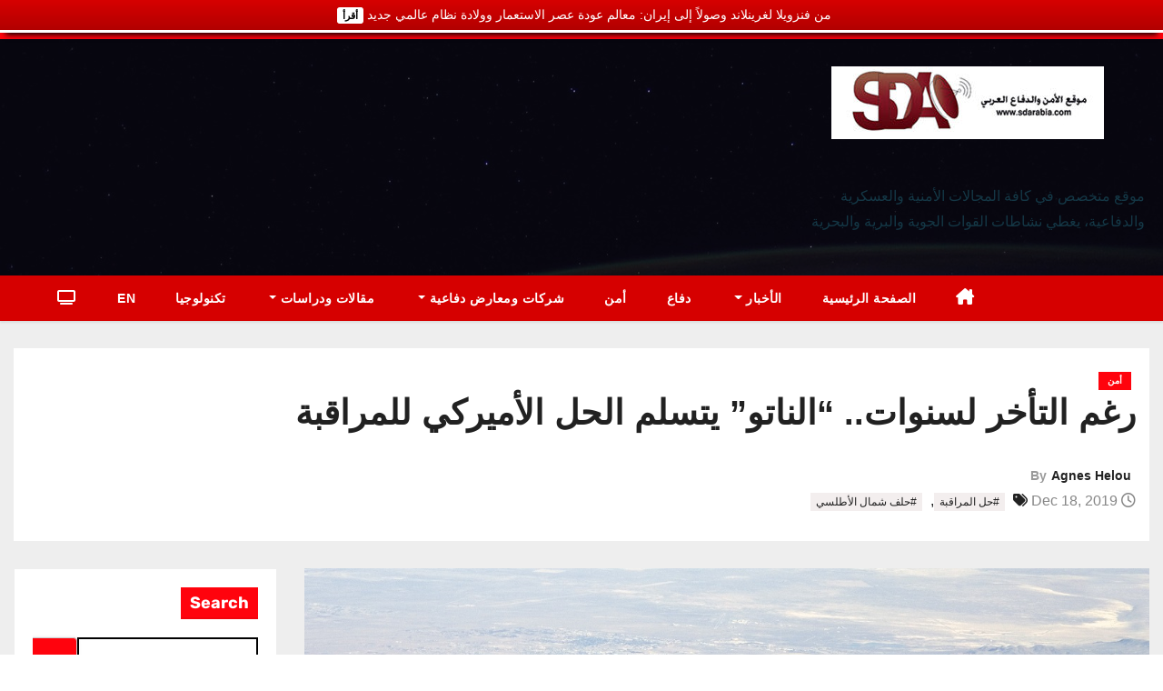

--- FILE ---
content_type: text/html; charset=UTF-8
request_url: https://sdarabia.com/2019/12/18/%D8%B1%D8%BA%D9%85-%D8%A7%D9%84%D8%AA%D8%A3%D8%AE%D8%B1-%D9%84%D8%B3%D9%86%D9%88%D8%A7%D8%AA-%D8%A7%D9%84%D9%86%D8%A7%D8%AA%D9%88-%D9%8A%D8%AA%D8%B3%D9%84%D9%85-%D8%A7%D9%84%D8%AD%D9%84-%D8%A7/
body_size: 51773
content:
<!-- =========================
     Page Breadcrumb   
============================== -->
<!DOCTYPE html>
<html lang="en-US">
<head>
<meta charset="UTF-8">
<meta name="viewport" content="width=device-width, initial-scale=1">
<link rel="profile" href="https://gmpg.org/xfn/11">
<title>رغم التأخر لسنوات.. &#8220;الناتو&#8221; يتسلم الحل الأميركي للمراقبة &#8211; SdArabia</title>
    <style>
        #wpadminbar #wp-admin-bar-p404_free_top_button .ab-icon:before {
            content: "\f103";
            color: red;
            top: 2px;
        }
    </style>
<meta name='robots' content='max-image-preview:large' />
<link rel='dns-prefetch' href='//static.addtoany.com' />
<link rel='dns-prefetch' href='//www.googletagmanager.com' />
<link rel='dns-prefetch' href='//fonts.googleapis.com' />
<link rel='dns-prefetch' href='//unpkg.com' />
<link rel="alternate" type="application/rss+xml" title="SdArabia &raquo; Feed" href="https://sdarabia.com/feed/" />
<link rel="alternate" type="application/rss+xml" title="SdArabia &raquo; Comments Feed" href="https://sdarabia.com/comments/feed/" />
<link rel="alternate" title="oEmbed (JSON)" type="application/json+oembed" href="https://sdarabia.com/wp-json/oembed/1.0/embed?url=https%3A%2F%2Fsdarabia.com%2F2019%2F12%2F18%2F%25d8%25b1%25d8%25ba%25d9%2585-%25d8%25a7%25d9%2584%25d8%25aa%25d8%25a3%25d8%25ae%25d8%25b1-%25d9%2584%25d8%25b3%25d9%2586%25d9%2588%25d8%25a7%25d8%25aa-%25d8%25a7%25d9%2584%25d9%2586%25d8%25a7%25d8%25aa%25d9%2588-%25d9%258a%25d8%25aa%25d8%25b3%25d9%2584%25d9%2585-%25d8%25a7%25d9%2584%25d8%25ad%25d9%2584-%25d8%25a7%2F" />
<link rel="alternate" title="oEmbed (XML)" type="text/xml+oembed" href="https://sdarabia.com/wp-json/oembed/1.0/embed?url=https%3A%2F%2Fsdarabia.com%2F2019%2F12%2F18%2F%25d8%25b1%25d8%25ba%25d9%2585-%25d8%25a7%25d9%2584%25d8%25aa%25d8%25a3%25d8%25ae%25d8%25b1-%25d9%2584%25d8%25b3%25d9%2586%25d9%2588%25d8%25a7%25d8%25aa-%25d8%25a7%25d9%2584%25d9%2586%25d8%25a7%25d8%25aa%25d9%2588-%25d9%258a%25d8%25aa%25d8%25b3%25d9%2584%25d9%2585-%25d8%25a7%25d9%2584%25d8%25ad%25d9%2584-%25d8%25a7%2F&#038;format=xml" />
<style id='wp-img-auto-sizes-contain-inline-css' type='text/css'>
img:is([sizes=auto i],[sizes^="auto," i]){contain-intrinsic-size:3000px 1500px}
/*# sourceURL=wp-img-auto-sizes-contain-inline-css */
</style>
<link rel='stylesheet' id='premium-addons-css' href='https://sdarabia.com/wp-content/plugins/premium-addons-for-elementor/assets/frontend/min-css/premium-addons.min.css?ver=4.10.89' type='text/css' media='all' />
<link rel='stylesheet' id='premium-pro-css' href='https://sdarabia.com/wp-content/plugins/premium-addons-pro/assets/frontend/min-css/premium-addons.min.css?ver=2.9.17' type='text/css' media='all' />
<link rel='stylesheet' id='anwp-pg-styles-css' href='https://sdarabia.com/wp-content/plugins/anwp-post-grid-for-elementor/public/css/styles.min.css?ver=1.3.3' type='text/css' media='all' />
<style id='wp-emoji-styles-inline-css' type='text/css'>

	img.wp-smiley, img.emoji {
		display: inline !important;
		border: none !important;
		box-shadow: none !important;
		height: 1em !important;
		width: 1em !important;
		margin: 0 0.07em !important;
		vertical-align: -0.1em !important;
		background: none !important;
		padding: 0 !important;
	}
/*# sourceURL=wp-emoji-styles-inline-css */
</style>
<link rel='stylesheet' id='wp-block-library-css' href='https://sdarabia.com/wp-includes/css/dist/block-library/style.min.css?ver=6.9' type='text/css' media='all' />
<style id='wp-block-search-inline-css' type='text/css'>
.wp-block-search__button{margin-left:10px;word-break:normal}.wp-block-search__button.has-icon{line-height:0}.wp-block-search__button svg{height:1.25em;min-height:24px;min-width:24px;width:1.25em;fill:currentColor;vertical-align:text-bottom}:where(.wp-block-search__button){border:1px solid #ccc;padding:6px 10px}.wp-block-search__inside-wrapper{display:flex;flex:auto;flex-wrap:nowrap;max-width:100%}.wp-block-search__label{width:100%}.wp-block-search.wp-block-search__button-only .wp-block-search__button{box-sizing:border-box;display:flex;flex-shrink:0;justify-content:center;margin-left:0;max-width:100%}.wp-block-search.wp-block-search__button-only .wp-block-search__inside-wrapper{min-width:0!important;transition-property:width}.wp-block-search.wp-block-search__button-only .wp-block-search__input{flex-basis:100%;transition-duration:.3s}.wp-block-search.wp-block-search__button-only.wp-block-search__searchfield-hidden,.wp-block-search.wp-block-search__button-only.wp-block-search__searchfield-hidden .wp-block-search__inside-wrapper{overflow:hidden}.wp-block-search.wp-block-search__button-only.wp-block-search__searchfield-hidden .wp-block-search__input{border-left-width:0!important;border-right-width:0!important;flex-basis:0;flex-grow:0;margin:0;min-width:0!important;padding-left:0!important;padding-right:0!important;width:0!important}:where(.wp-block-search__input){appearance:none;border:1px solid #949494;flex-grow:1;font-family:inherit;font-size:inherit;font-style:inherit;font-weight:inherit;letter-spacing:inherit;line-height:inherit;margin-left:0;margin-right:0;min-width:3rem;padding:8px;text-decoration:unset!important;text-transform:inherit}:where(.wp-block-search__button-inside .wp-block-search__inside-wrapper){background-color:#fff;border:1px solid #949494;box-sizing:border-box;padding:4px}:where(.wp-block-search__button-inside .wp-block-search__inside-wrapper) .wp-block-search__input{border:none;border-radius:0;padding:0 4px}:where(.wp-block-search__button-inside .wp-block-search__inside-wrapper) .wp-block-search__input:focus{outline:none}:where(.wp-block-search__button-inside .wp-block-search__inside-wrapper) :where(.wp-block-search__button){padding:4px 8px}.wp-block-search.aligncenter .wp-block-search__inside-wrapper{margin:auto}.wp-block[data-align=right] .wp-block-search.wp-block-search__button-only .wp-block-search__inside-wrapper{float:right}
/*# sourceURL=https://sdarabia.com/wp-includes/blocks/search/style.min.css */
</style>
<style id='wp-block-search-theme-inline-css' type='text/css'>
.wp-block-search .wp-block-search__label{font-weight:700}.wp-block-search__button{border:1px solid #ccc;padding:.375em .625em}
/*# sourceURL=https://sdarabia.com/wp-includes/blocks/search/theme.min.css */
</style>
<style id='wp-block-paragraph-inline-css' type='text/css'>
.is-small-text{font-size:.875em}.is-regular-text{font-size:1em}.is-large-text{font-size:2.25em}.is-larger-text{font-size:3em}.has-drop-cap:not(:focus):first-letter{float:left;font-size:8.4em;font-style:normal;font-weight:100;line-height:.68;margin:.05em .1em 0 0;text-transform:uppercase}body.rtl .has-drop-cap:not(:focus):first-letter{float:none;margin-left:.1em}p.has-drop-cap.has-background{overflow:hidden}:root :where(p.has-background){padding:1.25em 2.375em}:where(p.has-text-color:not(.has-link-color)) a{color:inherit}p.has-text-align-left[style*="writing-mode:vertical-lr"],p.has-text-align-right[style*="writing-mode:vertical-rl"]{rotate:180deg}
/*# sourceURL=https://sdarabia.com/wp-includes/blocks/paragraph/style.min.css */
</style>
<style id='global-styles-inline-css' type='text/css'>
:root{--wp--preset--aspect-ratio--square: 1;--wp--preset--aspect-ratio--4-3: 4/3;--wp--preset--aspect-ratio--3-4: 3/4;--wp--preset--aspect-ratio--3-2: 3/2;--wp--preset--aspect-ratio--2-3: 2/3;--wp--preset--aspect-ratio--16-9: 16/9;--wp--preset--aspect-ratio--9-16: 9/16;--wp--preset--color--black: #000000;--wp--preset--color--cyan-bluish-gray: #abb8c3;--wp--preset--color--white: #ffffff;--wp--preset--color--pale-pink: #f78da7;--wp--preset--color--vivid-red: #cf2e2e;--wp--preset--color--luminous-vivid-orange: #ff6900;--wp--preset--color--luminous-vivid-amber: #fcb900;--wp--preset--color--light-green-cyan: #7bdcb5;--wp--preset--color--vivid-green-cyan: #00d084;--wp--preset--color--pale-cyan-blue: #8ed1fc;--wp--preset--color--vivid-cyan-blue: #0693e3;--wp--preset--color--vivid-purple: #9b51e0;--wp--preset--gradient--vivid-cyan-blue-to-vivid-purple: linear-gradient(135deg,rgb(6,147,227) 0%,rgb(155,81,224) 100%);--wp--preset--gradient--light-green-cyan-to-vivid-green-cyan: linear-gradient(135deg,rgb(122,220,180) 0%,rgb(0,208,130) 100%);--wp--preset--gradient--luminous-vivid-amber-to-luminous-vivid-orange: linear-gradient(135deg,rgb(252,185,0) 0%,rgb(255,105,0) 100%);--wp--preset--gradient--luminous-vivid-orange-to-vivid-red: linear-gradient(135deg,rgb(255,105,0) 0%,rgb(207,46,46) 100%);--wp--preset--gradient--very-light-gray-to-cyan-bluish-gray: linear-gradient(135deg,rgb(238,238,238) 0%,rgb(169,184,195) 100%);--wp--preset--gradient--cool-to-warm-spectrum: linear-gradient(135deg,rgb(74,234,220) 0%,rgb(151,120,209) 20%,rgb(207,42,186) 40%,rgb(238,44,130) 60%,rgb(251,105,98) 80%,rgb(254,248,76) 100%);--wp--preset--gradient--blush-light-purple: linear-gradient(135deg,rgb(255,206,236) 0%,rgb(152,150,240) 100%);--wp--preset--gradient--blush-bordeaux: linear-gradient(135deg,rgb(254,205,165) 0%,rgb(254,45,45) 50%,rgb(107,0,62) 100%);--wp--preset--gradient--luminous-dusk: linear-gradient(135deg,rgb(255,203,112) 0%,rgb(199,81,192) 50%,rgb(65,88,208) 100%);--wp--preset--gradient--pale-ocean: linear-gradient(135deg,rgb(255,245,203) 0%,rgb(182,227,212) 50%,rgb(51,167,181) 100%);--wp--preset--gradient--electric-grass: linear-gradient(135deg,rgb(202,248,128) 0%,rgb(113,206,126) 100%);--wp--preset--gradient--midnight: linear-gradient(135deg,rgb(2,3,129) 0%,rgb(40,116,252) 100%);--wp--preset--font-size--small: 13px;--wp--preset--font-size--medium: 20px;--wp--preset--font-size--large: 36px;--wp--preset--font-size--x-large: 42px;--wp--preset--spacing--20: 0.44rem;--wp--preset--spacing--30: 0.67rem;--wp--preset--spacing--40: 1rem;--wp--preset--spacing--50: 1.5rem;--wp--preset--spacing--60: 2.25rem;--wp--preset--spacing--70: 3.38rem;--wp--preset--spacing--80: 5.06rem;--wp--preset--shadow--natural: 6px 6px 9px rgba(0, 0, 0, 0.2);--wp--preset--shadow--deep: 12px 12px 50px rgba(0, 0, 0, 0.4);--wp--preset--shadow--sharp: 6px 6px 0px rgba(0, 0, 0, 0.2);--wp--preset--shadow--outlined: 6px 6px 0px -3px rgb(255, 255, 255), 6px 6px rgb(0, 0, 0);--wp--preset--shadow--crisp: 6px 6px 0px rgb(0, 0, 0);}:where(.is-layout-flex){gap: 0.5em;}:where(.is-layout-grid){gap: 0.5em;}body .is-layout-flex{display: flex;}.is-layout-flex{flex-wrap: wrap;align-items: center;}.is-layout-flex > :is(*, div){margin: 0;}body .is-layout-grid{display: grid;}.is-layout-grid > :is(*, div){margin: 0;}:where(.wp-block-columns.is-layout-flex){gap: 2em;}:where(.wp-block-columns.is-layout-grid){gap: 2em;}:where(.wp-block-post-template.is-layout-flex){gap: 1.25em;}:where(.wp-block-post-template.is-layout-grid){gap: 1.25em;}.has-black-color{color: var(--wp--preset--color--black) !important;}.has-cyan-bluish-gray-color{color: var(--wp--preset--color--cyan-bluish-gray) !important;}.has-white-color{color: var(--wp--preset--color--white) !important;}.has-pale-pink-color{color: var(--wp--preset--color--pale-pink) !important;}.has-vivid-red-color{color: var(--wp--preset--color--vivid-red) !important;}.has-luminous-vivid-orange-color{color: var(--wp--preset--color--luminous-vivid-orange) !important;}.has-luminous-vivid-amber-color{color: var(--wp--preset--color--luminous-vivid-amber) !important;}.has-light-green-cyan-color{color: var(--wp--preset--color--light-green-cyan) !important;}.has-vivid-green-cyan-color{color: var(--wp--preset--color--vivid-green-cyan) !important;}.has-pale-cyan-blue-color{color: var(--wp--preset--color--pale-cyan-blue) !important;}.has-vivid-cyan-blue-color{color: var(--wp--preset--color--vivid-cyan-blue) !important;}.has-vivid-purple-color{color: var(--wp--preset--color--vivid-purple) !important;}.has-black-background-color{background-color: var(--wp--preset--color--black) !important;}.has-cyan-bluish-gray-background-color{background-color: var(--wp--preset--color--cyan-bluish-gray) !important;}.has-white-background-color{background-color: var(--wp--preset--color--white) !important;}.has-pale-pink-background-color{background-color: var(--wp--preset--color--pale-pink) !important;}.has-vivid-red-background-color{background-color: var(--wp--preset--color--vivid-red) !important;}.has-luminous-vivid-orange-background-color{background-color: var(--wp--preset--color--luminous-vivid-orange) !important;}.has-luminous-vivid-amber-background-color{background-color: var(--wp--preset--color--luminous-vivid-amber) !important;}.has-light-green-cyan-background-color{background-color: var(--wp--preset--color--light-green-cyan) !important;}.has-vivid-green-cyan-background-color{background-color: var(--wp--preset--color--vivid-green-cyan) !important;}.has-pale-cyan-blue-background-color{background-color: var(--wp--preset--color--pale-cyan-blue) !important;}.has-vivid-cyan-blue-background-color{background-color: var(--wp--preset--color--vivid-cyan-blue) !important;}.has-vivid-purple-background-color{background-color: var(--wp--preset--color--vivid-purple) !important;}.has-black-border-color{border-color: var(--wp--preset--color--black) !important;}.has-cyan-bluish-gray-border-color{border-color: var(--wp--preset--color--cyan-bluish-gray) !important;}.has-white-border-color{border-color: var(--wp--preset--color--white) !important;}.has-pale-pink-border-color{border-color: var(--wp--preset--color--pale-pink) !important;}.has-vivid-red-border-color{border-color: var(--wp--preset--color--vivid-red) !important;}.has-luminous-vivid-orange-border-color{border-color: var(--wp--preset--color--luminous-vivid-orange) !important;}.has-luminous-vivid-amber-border-color{border-color: var(--wp--preset--color--luminous-vivid-amber) !important;}.has-light-green-cyan-border-color{border-color: var(--wp--preset--color--light-green-cyan) !important;}.has-vivid-green-cyan-border-color{border-color: var(--wp--preset--color--vivid-green-cyan) !important;}.has-pale-cyan-blue-border-color{border-color: var(--wp--preset--color--pale-cyan-blue) !important;}.has-vivid-cyan-blue-border-color{border-color: var(--wp--preset--color--vivid-cyan-blue) !important;}.has-vivid-purple-border-color{border-color: var(--wp--preset--color--vivid-purple) !important;}.has-vivid-cyan-blue-to-vivid-purple-gradient-background{background: var(--wp--preset--gradient--vivid-cyan-blue-to-vivid-purple) !important;}.has-light-green-cyan-to-vivid-green-cyan-gradient-background{background: var(--wp--preset--gradient--light-green-cyan-to-vivid-green-cyan) !important;}.has-luminous-vivid-amber-to-luminous-vivid-orange-gradient-background{background: var(--wp--preset--gradient--luminous-vivid-amber-to-luminous-vivid-orange) !important;}.has-luminous-vivid-orange-to-vivid-red-gradient-background{background: var(--wp--preset--gradient--luminous-vivid-orange-to-vivid-red) !important;}.has-very-light-gray-to-cyan-bluish-gray-gradient-background{background: var(--wp--preset--gradient--very-light-gray-to-cyan-bluish-gray) !important;}.has-cool-to-warm-spectrum-gradient-background{background: var(--wp--preset--gradient--cool-to-warm-spectrum) !important;}.has-blush-light-purple-gradient-background{background: var(--wp--preset--gradient--blush-light-purple) !important;}.has-blush-bordeaux-gradient-background{background: var(--wp--preset--gradient--blush-bordeaux) !important;}.has-luminous-dusk-gradient-background{background: var(--wp--preset--gradient--luminous-dusk) !important;}.has-pale-ocean-gradient-background{background: var(--wp--preset--gradient--pale-ocean) !important;}.has-electric-grass-gradient-background{background: var(--wp--preset--gradient--electric-grass) !important;}.has-midnight-gradient-background{background: var(--wp--preset--gradient--midnight) !important;}.has-small-font-size{font-size: var(--wp--preset--font-size--small) !important;}.has-medium-font-size{font-size: var(--wp--preset--font-size--medium) !important;}.has-large-font-size{font-size: var(--wp--preset--font-size--large) !important;}.has-x-large-font-size{font-size: var(--wp--preset--font-size--x-large) !important;}
/*# sourceURL=global-styles-inline-css */
</style>

<style id='classic-theme-styles-inline-css' type='text/css'>
/*! This file is auto-generated */
.wp-block-button__link{color:#fff;background-color:#32373c;border-radius:9999px;box-shadow:none;text-decoration:none;padding:calc(.667em + 2px) calc(1.333em + 2px);font-size:1.125em}.wp-block-file__button{background:#32373c;color:#fff;text-decoration:none}
/*# sourceURL=/wp-includes/css/classic-themes.min.css */
</style>
<link rel='stylesheet' id='seed-wnb-css-css' href='https://sdarabia.com/wp-content/plugins/wordpress-notification-bar/inc/css/seed_wnb.css?ver=6.9' type='text/css' media='all' />
<style type="text/css">@font-face {font-family:Zilla Slab;font-style:normal;font-weight:300;src:url(/cf-fonts/s/zilla-slab/5.0.11/latin-ext/300/normal.woff2);unicode-range:U+0100-02AF,U+0304,U+0308,U+0329,U+1E00-1E9F,U+1EF2-1EFF,U+2020,U+20A0-20AB,U+20AD-20CF,U+2113,U+2C60-2C7F,U+A720-A7FF;font-display:swap;}@font-face {font-family:Zilla Slab;font-style:normal;font-weight:300;src:url(/cf-fonts/s/zilla-slab/5.0.11/latin/300/normal.woff2);unicode-range:U+0000-00FF,U+0131,U+0152-0153,U+02BB-02BC,U+02C6,U+02DA,U+02DC,U+0304,U+0308,U+0329,U+2000-206F,U+2074,U+20AC,U+2122,U+2191,U+2193,U+2212,U+2215,U+FEFF,U+FFFD;font-display:swap;}@font-face {font-family:Zilla Slab;font-style:normal;font-weight:400;src:url(/cf-fonts/s/zilla-slab/5.0.11/latin/400/normal.woff2);unicode-range:U+0000-00FF,U+0131,U+0152-0153,U+02BB-02BC,U+02C6,U+02DA,U+02DC,U+0304,U+0308,U+0329,U+2000-206F,U+2074,U+20AC,U+2122,U+2191,U+2193,U+2212,U+2215,U+FEFF,U+FFFD;font-display:swap;}@font-face {font-family:Zilla Slab;font-style:normal;font-weight:400;src:url(/cf-fonts/s/zilla-slab/5.0.11/latin-ext/400/normal.woff2);unicode-range:U+0100-02AF,U+0304,U+0308,U+0329,U+1E00-1E9F,U+1EF2-1EFF,U+2020,U+20A0-20AB,U+20AD-20CF,U+2113,U+2C60-2C7F,U+A720-A7FF;font-display:swap;}@font-face {font-family:Zilla Slab;font-style:normal;font-weight:500;src:url(/cf-fonts/s/zilla-slab/5.0.11/latin/500/normal.woff2);unicode-range:U+0000-00FF,U+0131,U+0152-0153,U+02BB-02BC,U+02C6,U+02DA,U+02DC,U+0304,U+0308,U+0329,U+2000-206F,U+2074,U+20AC,U+2122,U+2191,U+2193,U+2212,U+2215,U+FEFF,U+FFFD;font-display:swap;}@font-face {font-family:Zilla Slab;font-style:normal;font-weight:500;src:url(/cf-fonts/s/zilla-slab/5.0.11/latin-ext/500/normal.woff2);unicode-range:U+0100-02AF,U+0304,U+0308,U+0329,U+1E00-1E9F,U+1EF2-1EFF,U+2020,U+20A0-20AB,U+20AD-20CF,U+2113,U+2C60-2C7F,U+A720-A7FF;font-display:swap;}@font-face {font-family:Zilla Slab;font-style:normal;font-weight:600;src:url(/cf-fonts/s/zilla-slab/5.0.11/latin/600/normal.woff2);unicode-range:U+0000-00FF,U+0131,U+0152-0153,U+02BB-02BC,U+02C6,U+02DA,U+02DC,U+0304,U+0308,U+0329,U+2000-206F,U+2074,U+20AC,U+2122,U+2191,U+2193,U+2212,U+2215,U+FEFF,U+FFFD;font-display:swap;}@font-face {font-family:Zilla Slab;font-style:normal;font-weight:600;src:url(/cf-fonts/s/zilla-slab/5.0.11/latin-ext/600/normal.woff2);unicode-range:U+0100-02AF,U+0304,U+0308,U+0329,U+1E00-1E9F,U+1EF2-1EFF,U+2020,U+20A0-20AB,U+20AD-20CF,U+2113,U+2C60-2C7F,U+A720-A7FF;font-display:swap;}@font-face {font-family:Zilla Slab;font-style:normal;font-weight:700;src:url(/cf-fonts/s/zilla-slab/5.0.11/latin-ext/700/normal.woff2);unicode-range:U+0100-02AF,U+0304,U+0308,U+0329,U+1E00-1E9F,U+1EF2-1EFF,U+2020,U+20A0-20AB,U+20AD-20CF,U+2113,U+2C60-2C7F,U+A720-A7FF;font-display:swap;}@font-face {font-family:Zilla Slab;font-style:normal;font-weight:700;src:url(/cf-fonts/s/zilla-slab/5.0.11/latin/700/normal.woff2);unicode-range:U+0000-00FF,U+0131,U+0152-0153,U+02BB-02BC,U+02C6,U+02DA,U+02DC,U+0304,U+0308,U+0329,U+2000-206F,U+2074,U+20AC,U+2122,U+2191,U+2193,U+2212,U+2215,U+FEFF,U+FFFD;font-display:swap;}</style>
<link rel='stylesheet' id='swiper-style-css' href='https://unpkg.com/swiper/swiper-bundle.min.css?ver=6.10.2' type='text/css' media='all' />
<style type="text/css">@font-face {font-family:Rubik;font-style:normal;font-weight:400;src:url(/cf-fonts/s/rubik/5.0.18/latin-ext/400/normal.woff2);unicode-range:U+0100-02AF,U+0304,U+0308,U+0329,U+1E00-1E9F,U+1EF2-1EFF,U+2020,U+20A0-20AB,U+20AD-20CF,U+2113,U+2C60-2C7F,U+A720-A7FF;font-display:swap;}@font-face {font-family:Rubik;font-style:normal;font-weight:400;src:url(/cf-fonts/s/rubik/5.0.18/arabic/400/normal.woff2);unicode-range:U+0600-06FF,U+0750-077F,U+0870-088E,U+0890-0891,U+0898-08E1,U+08E3-08FF,U+200C-200E,U+2010-2011,U+204F,U+2E41,U+FB50-FDFF,U+FE70-FE74,U+FE76-FEFC;font-display:swap;}@font-face {font-family:Rubik;font-style:normal;font-weight:400;src:url(/cf-fonts/s/rubik/5.0.18/cyrillic-ext/400/normal.woff2);unicode-range:U+0460-052F,U+1C80-1C88,U+20B4,U+2DE0-2DFF,U+A640-A69F,U+FE2E-FE2F;font-display:swap;}@font-face {font-family:Rubik;font-style:normal;font-weight:400;src:url(/cf-fonts/s/rubik/5.0.18/cyrillic/400/normal.woff2);unicode-range:U+0301,U+0400-045F,U+0490-0491,U+04B0-04B1,U+2116;font-display:swap;}@font-face {font-family:Rubik;font-style:normal;font-weight:400;src:url(/cf-fonts/s/rubik/5.0.18/hebrew/400/normal.woff2);unicode-range:U+0590-05FF,U+200C-2010,U+20AA,U+25CC,U+FB1D-FB4F;font-display:swap;}@font-face {font-family:Rubik;font-style:normal;font-weight:400;src:url(/cf-fonts/s/rubik/5.0.18/latin/400/normal.woff2);unicode-range:U+0000-00FF,U+0131,U+0152-0153,U+02BB-02BC,U+02C6,U+02DA,U+02DC,U+0304,U+0308,U+0329,U+2000-206F,U+2074,U+20AC,U+2122,U+2191,U+2193,U+2212,U+2215,U+FEFF,U+FFFD;font-display:swap;}@font-face {font-family:Rubik;font-style:normal;font-weight:500;src:url(/cf-fonts/s/rubik/5.0.18/hebrew/500/normal.woff2);unicode-range:U+0590-05FF,U+200C-2010,U+20AA,U+25CC,U+FB1D-FB4F;font-display:swap;}@font-face {font-family:Rubik;font-style:normal;font-weight:500;src:url(/cf-fonts/s/rubik/5.0.18/latin/500/normal.woff2);unicode-range:U+0000-00FF,U+0131,U+0152-0153,U+02BB-02BC,U+02C6,U+02DA,U+02DC,U+0304,U+0308,U+0329,U+2000-206F,U+2074,U+20AC,U+2122,U+2191,U+2193,U+2212,U+2215,U+FEFF,U+FFFD;font-display:swap;}@font-face {font-family:Rubik;font-style:normal;font-weight:500;src:url(/cf-fonts/s/rubik/5.0.18/latin-ext/500/normal.woff2);unicode-range:U+0100-02AF,U+0304,U+0308,U+0329,U+1E00-1E9F,U+1EF2-1EFF,U+2020,U+20A0-20AB,U+20AD-20CF,U+2113,U+2C60-2C7F,U+A720-A7FF;font-display:swap;}@font-face {font-family:Rubik;font-style:normal;font-weight:500;src:url(/cf-fonts/s/rubik/5.0.18/arabic/500/normal.woff2);unicode-range:U+0600-06FF,U+0750-077F,U+0870-088E,U+0890-0891,U+0898-08E1,U+08E3-08FF,U+200C-200E,U+2010-2011,U+204F,U+2E41,U+FB50-FDFF,U+FE70-FE74,U+FE76-FEFC;font-display:swap;}@font-face {font-family:Rubik;font-style:normal;font-weight:500;src:url(/cf-fonts/s/rubik/5.0.18/cyrillic/500/normal.woff2);unicode-range:U+0301,U+0400-045F,U+0490-0491,U+04B0-04B1,U+2116;font-display:swap;}@font-face {font-family:Rubik;font-style:normal;font-weight:500;src:url(/cf-fonts/s/rubik/5.0.18/cyrillic-ext/500/normal.woff2);unicode-range:U+0460-052F,U+1C80-1C88,U+20B4,U+2DE0-2DFF,U+A640-A69F,U+FE2E-FE2F;font-display:swap;}@font-face {font-family:Rubik;font-style:normal;font-weight:700;src:url(/cf-fonts/s/rubik/5.0.18/cyrillic-ext/700/normal.woff2);unicode-range:U+0460-052F,U+1C80-1C88,U+20B4,U+2DE0-2DFF,U+A640-A69F,U+FE2E-FE2F;font-display:swap;}@font-face {font-family:Rubik;font-style:normal;font-weight:700;src:url(/cf-fonts/s/rubik/5.0.18/hebrew/700/normal.woff2);unicode-range:U+0590-05FF,U+200C-2010,U+20AA,U+25CC,U+FB1D-FB4F;font-display:swap;}@font-face {font-family:Rubik;font-style:normal;font-weight:700;src:url(/cf-fonts/s/rubik/5.0.18/arabic/700/normal.woff2);unicode-range:U+0600-06FF,U+0750-077F,U+0870-088E,U+0890-0891,U+0898-08E1,U+08E3-08FF,U+200C-200E,U+2010-2011,U+204F,U+2E41,U+FB50-FDFF,U+FE70-FE74,U+FE76-FEFC;font-display:swap;}@font-face {font-family:Rubik;font-style:normal;font-weight:700;src:url(/cf-fonts/s/rubik/5.0.18/cyrillic/700/normal.woff2);unicode-range:U+0301,U+0400-045F,U+0490-0491,U+04B0-04B1,U+2116;font-display:swap;}@font-face {font-family:Rubik;font-style:normal;font-weight:700;src:url(/cf-fonts/s/rubik/5.0.18/latin/700/normal.woff2);unicode-range:U+0000-00FF,U+0131,U+0152-0153,U+02BB-02BC,U+02C6,U+02DA,U+02DC,U+0304,U+0308,U+0329,U+2000-206F,U+2074,U+20AC,U+2122,U+2191,U+2193,U+2212,U+2215,U+FEFF,U+FFFD;font-display:swap;}@font-face {font-family:Rubik;font-style:normal;font-weight:700;src:url(/cf-fonts/s/rubik/5.0.18/latin-ext/700/normal.woff2);unicode-range:U+0100-02AF,U+0304,U+0308,U+0329,U+1E00-1E9F,U+1EF2-1EFF,U+2020,U+20A0-20AB,U+20AD-20CF,U+2113,U+2C60-2C7F,U+A720-A7FF;font-display:swap;}@font-face {font-family:Poppins;font-style:normal;font-weight:400;src:url(/cf-fonts/s/poppins/5.0.11/latin/400/normal.woff2);unicode-range:U+0000-00FF,U+0131,U+0152-0153,U+02BB-02BC,U+02C6,U+02DA,U+02DC,U+0304,U+0308,U+0329,U+2000-206F,U+2074,U+20AC,U+2122,U+2191,U+2193,U+2212,U+2215,U+FEFF,U+FFFD;font-display:swap;}@font-face {font-family:Poppins;font-style:normal;font-weight:400;src:url(/cf-fonts/s/poppins/5.0.11/devanagari/400/normal.woff2);unicode-range:U+0900-097F,U+1CD0-1CF9,U+200C-200D,U+20A8,U+20B9,U+25CC,U+A830-A839,U+A8E0-A8FF;font-display:swap;}@font-face {font-family:Poppins;font-style:normal;font-weight:400;src:url(/cf-fonts/s/poppins/5.0.11/latin-ext/400/normal.woff2);unicode-range:U+0100-02AF,U+0304,U+0308,U+0329,U+1E00-1E9F,U+1EF2-1EFF,U+2020,U+20A0-20AB,U+20AD-20CF,U+2113,U+2C60-2C7F,U+A720-A7FF;font-display:swap;}</style>
<link rel='stylesheet' id='bootstrap-css' href='https://sdarabia.com/wp-content/themes/newses/css/bootstrap.css?ver=6.9' type='text/css' media='all' />
<link rel='stylesheet' id='newses-style-css' href='https://sdarabia.com/wp-content/themes/news-zone/style.css?ver=6.9' type='text/css' media='all' />
<link rel='stylesheet' id='all-font-awesome-css' href='https://sdarabia.com/wp-content/themes/newses/css/font-awesome.css?ver=6.9' type='text/css' media='all' />
<link rel='stylesheet' id='smartmenus-css' href='https://sdarabia.com/wp-content/themes/newses/css/jquery.smartmenus.bootstrap.css?ver=6.9' type='text/css' media='all' />
<link rel='stylesheet' id='newses-swiper.min-css' href='https://sdarabia.com/wp-content/themes/newses/css/swiper.min.css?ver=6.9' type='text/css' media='all' />
<link rel='stylesheet' id='addtoany-css' href='https://sdarabia.com/wp-content/plugins/add-to-any/addtoany.min.css?ver=1.16' type='text/css' media='all' />
<link rel='stylesheet' id='elementor-frontend-css' href='https://sdarabia.com/wp-content/plugins/elementor/assets/css/frontend.min.css?ver=3.28.0' type='text/css' media='all' />
<link rel='stylesheet' id='eael-general-css' href='https://sdarabia.com/wp-content/plugins/essential-addons-for-elementor-lite/assets/front-end/css/view/general.min.css?ver=6.1.7' type='text/css' media='all' />
<link rel='stylesheet' id='newses-style-parent-css' href='https://sdarabia.com/wp-content/themes/newses/style.css?ver=6.9' type='text/css' media='all' />
<link rel='stylesheet' id='newszone-style-css' href='https://sdarabia.com/wp-content/themes/news-zone/style.css?ver=1.0' type='text/css' media='all' />
<link rel='stylesheet' id='newszone-default-css-css' href='https://sdarabia.com/wp-content/themes/news-zone/css/colors/default.css?ver=6.9' type='text/css' media='all' />
<script type="f3f4a8a1db7ec21eb68e41d0-text/javascript" src="https://sdarabia.com/wp-includes/js/jquery/jquery.min.js?ver=3.7.1" id="jquery-core-js"></script>
<script type="f3f4a8a1db7ec21eb68e41d0-text/javascript" src="https://sdarabia.com/wp-includes/js/jquery/jquery-migrate.min.js?ver=3.4.1" id="jquery-migrate-js"></script>
<script type="f3f4a8a1db7ec21eb68e41d0-text/javascript" id="addtoany-core-js-before">
/* <![CDATA[ */
window.a2a_config=window.a2a_config||{};a2a_config.callbacks=[];a2a_config.overlays=[];a2a_config.templates={};

//# sourceURL=addtoany-core-js-before
/* ]]> */
</script>
<script type="f3f4a8a1db7ec21eb68e41d0-text/javascript" defer src="https://static.addtoany.com/menu/page.js" id="addtoany-core-js"></script>
<script type="f3f4a8a1db7ec21eb68e41d0-text/javascript" defer src="https://sdarabia.com/wp-content/plugins/add-to-any/addtoany.min.js?ver=1.1" id="addtoany-jquery-js"></script>
<script type="f3f4a8a1db7ec21eb68e41d0-text/javascript" id="track-the-click-js-extra">
/* <![CDATA[ */
var ajax_var = {"nonce":"c4e7ae29dd"};
var ttc_data = {"proBeacon":""};
//# sourceURL=track-the-click-js-extra
/* ]]> */
</script>
<script type="f3f4a8a1db7ec21eb68e41d0-text/javascript" src="https://sdarabia.com/wp-content/plugins/track-the-click/public/js/track-the-click-public.js?ver=0.4.0" id="track-the-click-js" data-noptimize="true" data-no-optimize="1"></script>
<script type="f3f4a8a1db7ec21eb68e41d0-text/javascript" id="track-the-click-js-after" data-noptimize="true" data-no-optimize="1">
/* <![CDATA[ */
function getHomeURL() {return "https://sdarabia.com";}
function getPostID() {return 74366;}
function showClickCounts() {return false;}

//# sourceURL=track-the-click-js-after
/* ]]> */
</script>
<script type="f3f4a8a1db7ec21eb68e41d0-text/javascript" id="seed-wnb-js-js-extra">
/* <![CDATA[ */
var seed_wnb_js_localize = {"msg":"\u0645\u0646 \u0641\u0646\u0632\u0648\u064a\u0644\u0627 \u0644\u063a\u0631\u064a\u0646\u0644\u0627\u0646\u062f \u0648\u0635\u0648\u0644\u0627\u064b \u0625\u0644\u0649 \u0625\u064a\u0631\u0627\u0646: \u0645\u0639\u0627\u0644\u0645 \u0639\u0648\u062f\u0629 \u0639\u0635\u0631 \u0627\u0644\u0627\u0633\u062a\u0639\u0645\u0627\u0631 \u0648\u0648\u0644\u0627\u062f\u0629 \u0646\u0638\u0627\u0645 \u0639\u0627\u0644\u0645\u064a \u062c\u062f\u064a\u062f","button_link":"https://sdarabia.com/2026/01/13/%d9%85%d9%86-%d9%81%d9%86%d8%b2%d9%88%d9%8a%d9%84%d8%a7-%d9%84%d8%ba%d8%b1%d9%8a%d9%86%d9%84%d8%a7%d9%86%d8%af-%d9%88%d8%b5%d9%88%d9%84%d8%a7%d9%8b-%d8%a5%d9%84%d9%89-%d8%a5%d9%8a%d8%b1%d8%a7%d9%86/","button_label":"\u0623\u0642\u0631\u0623","button_target":"_blank"};
//# sourceURL=seed-wnb-js-js-extra
/* ]]> */
</script>
<script type="f3f4a8a1db7ec21eb68e41d0-text/javascript" src="https://sdarabia.com/wp-content/plugins/wordpress-notification-bar/inc/js/seed_wnb.js?ver=6.9" id="seed-wnb-js-js"></script>
<script type="f3f4a8a1db7ec21eb68e41d0-text/javascript" src="https://sdarabia.com/wp-content/themes/newses/js/navigation.js?ver=6.9" id="newses-navigation-js"></script>
<script type="f3f4a8a1db7ec21eb68e41d0-text/javascript" src="https://sdarabia.com/wp-content/themes/newses/js/bootstrap.js?ver=6.9" id="bootstrap-js"></script>
<script type="f3f4a8a1db7ec21eb68e41d0-text/javascript" src="https://sdarabia.com/wp-content/themes/newses/js/jquery.marquee.js?ver=6.9" id="newses-marquee-js-js"></script>
<script type="f3f4a8a1db7ec21eb68e41d0-text/javascript" src="https://sdarabia.com/wp-content/themes/newses/js/swiper.min.js?ver=6.9" id="newses-swiper.min.js-js"></script>
<script type="f3f4a8a1db7ec21eb68e41d0-text/javascript" src="https://sdarabia.com/wp-content/themes/newses/js/jquery.smartmenus.js?ver=6.9" id="smartmenus-js-js"></script>
<script type="f3f4a8a1db7ec21eb68e41d0-text/javascript" src="https://sdarabia.com/wp-content/themes/newses/js/bootstrap-smartmenus.js?ver=6.9" id="bootstrap-smartmenus-js-js"></script>

<!-- Google tag (gtag.js) snippet added by Site Kit -->

<!-- Google Analytics snippet added by Site Kit -->
<script type="f3f4a8a1db7ec21eb68e41d0-text/javascript" src="https://www.googletagmanager.com/gtag/js?id=GT-WVCJHHN" id="google_gtagjs-js" async></script>
<script type="f3f4a8a1db7ec21eb68e41d0-text/javascript" id="google_gtagjs-js-after">
/* <![CDATA[ */
window.dataLayer = window.dataLayer || [];function gtag(){dataLayer.push(arguments);}
gtag("set","linker",{"domains":["sdarabia.com"]});
gtag("js", new Date());
gtag("set", "developer_id.dZTNiMT", true);
gtag("config", "GT-WVCJHHN");
//# sourceURL=google_gtagjs-js-after
/* ]]> */
</script>

<!-- End Google tag (gtag.js) snippet added by Site Kit -->
<link rel="https://api.w.org/" href="https://sdarabia.com/wp-json/" /><link rel="alternate" title="JSON" type="application/json" href="https://sdarabia.com/wp-json/wp/v2/posts/74366" /><link rel="EditURI" type="application/rsd+xml" title="RSD" href="https://sdarabia.com/xmlrpc.php?rsd" />
<meta name="generator" content="WordPress 6.9" />
<link rel="canonical" href="https://sdarabia.com/2019/12/18/%d8%b1%d8%ba%d9%85-%d8%a7%d9%84%d8%aa%d8%a3%d8%ae%d8%b1-%d9%84%d8%b3%d9%86%d9%88%d8%a7%d8%aa-%d8%a7%d9%84%d9%86%d8%a7%d8%aa%d9%88-%d9%8a%d8%aa%d8%b3%d9%84%d9%85-%d8%a7%d9%84%d8%ad%d9%84-%d8%a7/" />
<link rel='shortlink' href='https://sdarabia.com/?p=74366' />
<meta name="generator" content="Site Kit by Google 1.145.0" /><style type='text/css'>#bg_color {
  color: white;
}
.wnb-bar-button {
  color: black;
  text-shadow: 0 -1px 0 rgba(255,255,255,0.25);
  background-color: white;
}
#wnb-bar {
  color: white;
  position: fixed;
  background-color: #d60000;
  background-image: -moz-linear-gradient(top,#d60000,#b20000);
  background-image: -ms-linear-gradient(top,#d60000,#b20000);
  background-image: -webkit-gradient(linear,0 0,0 100%,from(#d60000),to(#b20000));
  background-image: -webkit-linear-gradient(top,#d60000,#b20000);
  background-image: -o-linear-gradient(top,#d60000,#b20000);
  background-image: linear-gradient(top,#d60000,#b20000);
  background-repeat: repeat-x;
  filter: progid:DXImageTransform.Microsoft.gradient(startColorstr='#d60000',endColorstr='#b20000',GradientType=0);
}
</style><meta name="generator" content="Elementor 3.28.0; features: additional_custom_breakpoints, e_local_google_fonts; settings: css_print_method-external, google_font-enabled, font_display-auto">
<style type="text/css">.recentcomments a{display:inline !important;padding:0 !important;margin:0 !important;}</style>			<style>
				.e-con.e-parent:nth-of-type(n+4):not(.e-lazyloaded):not(.e-no-lazyload),
				.e-con.e-parent:nth-of-type(n+4):not(.e-lazyloaded):not(.e-no-lazyload) * {
					background-image: none !important;
				}
				@media screen and (max-height: 1024px) {
					.e-con.e-parent:nth-of-type(n+3):not(.e-lazyloaded):not(.e-no-lazyload),
					.e-con.e-parent:nth-of-type(n+3):not(.e-lazyloaded):not(.e-no-lazyload) * {
						background-image: none !important;
					}
				}
				@media screen and (max-height: 640px) {
					.e-con.e-parent:nth-of-type(n+2):not(.e-lazyloaded):not(.e-no-lazyload),
					.e-con.e-parent:nth-of-type(n+2):not(.e-lazyloaded):not(.e-no-lazyload) * {
						background-image: none !important;
					}
				}
			</style>
			        <style type="text/css">
            

            body .mg-headwidget .site-branding-text a,
            .site-header .site-branding .site-title a:visited,
            .site-header .site-branding .site-title a:hover,
            body .mg-headwidget .site-branding-text .site-description {
                color: #143745;
            }
            
            .site-branding-text .site-title a {
                font-size: 0px;
            }

            @media only screen and (max-width: 640px) {
                .site-branding-text .site-title a {
                    font-size: 40px;

                }
            }

            @media only screen and (max-width: 375px) {
                .site-branding-text .site-title a {
                    font-size: 32px;

                }
            }

            
            


        </style>
        <link rel="icon" href="https://sdarabia.com/wp-content/uploads/2022/10/cropped-SDA-Logo-300x80-1-32x32.jpg" sizes="32x32" />
<link rel="icon" href="https://sdarabia.com/wp-content/uploads/2022/10/cropped-SDA-Logo-300x80-1-192x192.jpg" sizes="192x192" />
<link rel="apple-touch-icon" href="https://sdarabia.com/wp-content/uploads/2022/10/cropped-SDA-Logo-300x80-1-180x180.jpg" />
<meta name="msapplication-TileImage" content="https://sdarabia.com/wp-content/uploads/2022/10/cropped-SDA-Logo-300x80-1-270x270.jpg" />
		<style type="text/css" id="wp-custom-css">
			body,h1, .h1, h2, .h2, h3, .h3, h4, .h4, h5, .h5, h6, .h6 {text-align:right;direction:rtl !important;font-family: 'Cairo', sans-serif}/*
.navbar-nav{display:none !important;}*/
.mp-post-img {text-align:center !important;}
.mg-breadcrumb-section{display:none;}
ul,li,h6,{float:right}
h4,p{margin:5px !important} 
.small-post .img-small-post {
	margin-left: 15px;margin-right:0 !important}
.post-form {display:none
}
.title.sm{font-size:16px}
li{text-align:right}
.mg-footer-copyright .text-xs:nth-child(1),.mg-footer-bottom-area{display:none}

.section_title,.home h5{font-size:18px;background:#d60000;padding:10px;color:white;font-family: 'Cairo', sans-serif;font-weight:600 !important;text-height:20px}

.psac-post-slider.psac-design-1 .psac-post-overlay {border:none}
.mg-headwidget .navbar-wp,.mg-headwidget .navbar-wp .navbar-nav > .active > a,.btn-theme, .more_btn, .more-link{background-color:#d60000 !important;}
.psac-user-img,.psac-sep,.auth{display:none !important;}
a{text-decoration: none;
}
.swiper-pagination-bullet {
	background: #d60000;
}

.premium-smart-listing__post-content-inner * {
	color: white;
}

/*
a strong{position:relative;}
a strong:after {
    content: 'مقال مدفوع';
    position: relative;
	width:fit-content;
	display:block;
	margin:5px 0 ;
    color: #fff;
    font-size: 12px;
    font-weight: normal;
    background: #d60000;
    padding:2px 5px;
}*/
		</style>
		</head>
<body class="wp-singular post-template-default single single-post postid-74366 single-format-standard wp-custom-logo wp-embed-responsive wp-theme-newses wp-child-theme-news-zone wide theme--newses elementor-default elementor-kit-120960" >
<div id="page" class="site">
<a class="skip-link screen-reader-text" href="#content">
Skip to content</a>
    <!--wrapper-->
    <div class="wrapper" id="custom-background-css">
        <header class="mg-headwidget">
            <!--==================== TOP BAR ====================-->
            <div class="mg-head-detail d-none d-md-block">
    <div class="container">
        <div class="row align-items-center">
            <div class="col-md-6 col-xs-12 col-sm-6">
                <ul class="info-left">
                                    </ul>
            </div>
            <div class="col-md-6 col-xs-12">
                <ul class="mg-social info-right">
                                </ul>
            </div>
        </div>
    </div>
</div>
            <div class="clearfix"></div>
                        <div class="mg-nav-widget-area-back" style='background-image: url("https://sdarabia.com/wp-content/themes/news-zone/images/head-back.jpg" );'>
                        <div class="overlay">
              <div class="inner"  style="background-color:rgba(18,16,38,0.4);" >
                <div class="container">
                    <div class="mg-nav-widget-area">
                        <div class="row align-items-center">
                            <div class="col-md-4 text-center-xs">
                                <a href="https://sdarabia.com/" class="navbar-brand" rel="home"><img width="300" height="80" src="https://sdarabia.com/wp-content/uploads/2022/10/cropped-SDA-Logo-300x80-1-1.jpg" class="custom-logo" alt="SdArabia" decoding="async" /></a>                                <div class="site-branding-text">
                                <h1 class="site-title"> <a href="https://sdarabia.com/" rel="home">SdArabia</a></h1>
                                <p class="site-description">موقع متخصص في كافة المجالات الأمنية والعسكرية والدفاعية، يغطي نشاطات القوات الجوية والبرية والبحرية</p>
                                </div>
                                                          </div>
                           
            <div class="col-md-8 text-center-xs">
                
                    <div class="container">
                        <div class="row align-items-center">
                            <div class="ml-auto py-2">
                                <a class="pull-right img-fluid" href="" target="_blank" ">
                                                                    </a>
                            </div>
                        </div>
                    </div>
                    
                                <!--== Top Tags ==-->
                  <div class="mg-tpt-tag-area">
                                 
                  </div>
                <!-- Trending line END -->
                  
            </div>
        
                        </div>
                    </div>
                </div>
                </div>
              </div>
          </div>
            <div class="mg-menu-full">
                <nav class="navbar navbar-expand-lg navbar-wp">
                    <div class="container">
                        <!-- Right nav -->
                    <div class="m-header align-items-center">
                        <a class="mobilehomebtn" href="https://sdarabia.com"><span class="fa fa-home"></span></a>
                        <!-- navbar-toggle -->
                       
                          <button type="button" class="navbar-toggler" data-toggle="collapse" data-target=".navbar-collapse" aria-controls="navbarSupportedContent" aria-expanded="false" aria-label="Toggle navigation">
                  <i class="fa fa-bars"></i>
                  </button>
                    </div>
                    <!-- /Right nav -->
                    <!-- Navigation -->
                    <div class="collapse navbar-collapse" id="navbar-wp">
                        
                            <ul id="menu-%d8%a7%d9%84%d8%a7%d8%b3%d8%a7%d8%b3%d9%8a%d8%a9" class="nav navbar-nav mr-auto"><li class="active home"><a class="nav-link homebtn" title="Home" href="https://sdarabia.com"><span class='fa-solid fa-house-chimney'></span></a></li><li id="menu-item-120963" class="menu-item menu-item-type-post_type menu-item-object-page menu-item-home menu-item-120963"><a class="nav-link" title="الصفحة الرئيسية" href="https://sdarabia.com/">الصفحة الرئيسية</a></li>
<li id="menu-item-125259" class="menu-item menu-item-type-taxonomy menu-item-object-category menu-item-has-children menu-item-125259 dropdown"><a class="nav-link" title="الأخبار" href="https://sdarabia.com/category/%d8%a7%d9%84%d8%a3%d8%ae%d8%a8%d8%a7%d8%b1/" data-toggle="dropdown" class="dropdown-toggle">الأخبار </a>
<ul role="menu" class=" dropdown-menu">
	<li id="menu-item-120969" class="menu-item menu-item-type-taxonomy menu-item-object-category menu-item-120969"><a class="dropdown-item" title="الأخبار الدولية" href="https://sdarabia.com/category/%d8%a7%d9%84%d8%a3%d8%ae%d8%a8%d8%a7%d8%b1-%d8%a7%d9%84%d8%af%d9%88%d9%84%d9%8a%d8%a9/">الأخبار الدولية</a></li>
	<li id="menu-item-120968" class="menu-item menu-item-type-taxonomy menu-item-object-category menu-item-120968"><a class="dropdown-item" title="الأخبار الإقليمية" href="https://sdarabia.com/category/%d8%a7%d9%84%d8%a3%d8%ae%d8%a8%d8%a7%d8%b1-%d8%a7%d9%84%d8%a5%d9%82%d9%84%d9%8a%d9%85%d9%8a%d8%a9/">الأخبار الإقليمية</a></li>
	<li id="menu-item-120971" class="menu-item menu-item-type-taxonomy menu-item-object-category menu-item-120971"><a class="dropdown-item" title="اليمن" href="https://sdarabia.com/category/%d8%a7%d9%84%d9%8a%d9%85%d9%86/">اليمن</a></li>
	<li id="menu-item-120972" class="menu-item menu-item-type-taxonomy menu-item-object-category menu-item-120972"><a class="dropdown-item" title="سوريا" href="https://sdarabia.com/category/%d8%b3%d9%88%d8%b1%d9%8a%d8%a7/">سوريا</a></li>
	<li id="menu-item-120970" class="menu-item menu-item-type-taxonomy menu-item-object-category menu-item-120970"><a class="dropdown-item" title="العراق" href="https://sdarabia.com/category/%d8%a7%d9%84%d8%b9%d8%b1%d8%a7%d9%82/">العراق</a></li>
	<li id="menu-item-120973" class="menu-item menu-item-type-taxonomy menu-item-object-category menu-item-120973"><a class="dropdown-item" title="ليبيا" href="https://sdarabia.com/category/%d9%84%d9%8a%d8%a8%d9%8a%d8%a7/">ليبيا</a></li>
</ul>
</li>
<li id="menu-item-120961" class="menu-item menu-item-type-taxonomy menu-item-object-category menu-item-120961"><a class="nav-link" title="دفاع" href="https://sdarabia.com/category/%d8%af%d9%81%d8%a7%d8%b9/">دفاع</a></li>
<li id="menu-item-120962" class="menu-item menu-item-type-taxonomy menu-item-object-category current-post-ancestor current-menu-parent current-post-parent menu-item-120962"><a class="nav-link" title="أمن" href="https://sdarabia.com/category/%d8%a3%d9%85%d9%86/">أمن</a></li>
<li id="menu-item-120966" class="menu-item menu-item-type-taxonomy menu-item-object-category menu-item-has-children menu-item-120966 dropdown"><a class="nav-link" title="شركات ومعارض دفاعية" href="https://sdarabia.com/category/%d8%b4%d8%b1%d9%83%d8%a7%d8%aa-%d9%88%d9%85%d8%b9%d8%a7%d8%b1%d8%b6-%d8%af%d9%81%d8%a7%d8%b9%d9%8a%d8%a9/" data-toggle="dropdown" class="dropdown-toggle">شركات ومعارض دفاعية </a>
<ul role="menu" class=" dropdown-menu">
	<li id="menu-item-120974" class="menu-item menu-item-type-taxonomy menu-item-object-category menu-item-120974"><a class="dropdown-item" title="BIDEC" href="https://sdarabia.com/category/%d8%b4%d8%b1%d9%83%d8%a7%d8%aa-%d9%88%d9%85%d8%b9%d8%a7%d8%b1%d8%b6-%d8%af%d9%81%d8%a7%d8%b9%d9%8a%d8%a9/bidec/">BIDEC</a></li>
	<li id="menu-item-120975" class="menu-item menu-item-type-taxonomy menu-item-object-category menu-item-120975"><a class="dropdown-item" title="DIMDEX" href="https://sdarabia.com/category/dimdex/">DIMDEX</a></li>
	<li id="menu-item-120976" class="menu-item menu-item-type-taxonomy menu-item-object-category menu-item-120976"><a class="dropdown-item" title="DSEI" href="https://sdarabia.com/category/dsei/">DSEI</a></li>
	<li id="menu-item-120977" class="menu-item menu-item-type-taxonomy menu-item-object-category menu-item-120977"><a class="dropdown-item" title="Dubai Air Show" href="https://sdarabia.com/category/dubai-air-show/">Dubai Air Show</a></li>
	<li id="menu-item-120978" class="menu-item menu-item-type-taxonomy menu-item-object-category menu-item-120978"><a class="dropdown-item" title="EDEX" href="https://sdarabia.com/category/edex/">EDEX</a></li>
	<li id="menu-item-120979" class="menu-item menu-item-type-taxonomy menu-item-object-category menu-item-120979"><a class="dropdown-item" title="IDEF" href="https://sdarabia.com/category/idef/">IDEF</a></li>
	<li id="menu-item-120980" class="menu-item menu-item-type-taxonomy menu-item-object-category menu-item-120980"><a class="dropdown-item" title="IDEX" href="https://sdarabia.com/category/idex/">IDEX</a></li>
</ul>
</li>
<li id="menu-item-120967" class="menu-item menu-item-type-taxonomy menu-item-object-category menu-item-has-children menu-item-120967 dropdown"><a class="nav-link" title="مقالات ودراسات" href="https://sdarabia.com/category/%d9%85%d9%82%d8%a7%d9%84%d8%a7%d8%aa-%d9%88%d8%af%d8%b1%d8%a7%d8%b3%d8%a7%d8%aa/" data-toggle="dropdown" class="dropdown-toggle">مقالات ودراسات </a>
<ul role="menu" class=" dropdown-menu">
	<li id="menu-item-120982" class="menu-item menu-item-type-taxonomy menu-item-object-category menu-item-120982"><a class="dropdown-item" title="رياض قهوجي" href="https://sdarabia.com/category/%d8%b1%d9%8a%d8%a7%d8%b6-%d9%82%d9%87%d9%88%d8%ac%d9%8a/">رياض قهوجي</a></li>
	<li id="menu-item-120985" class="menu-item menu-item-type-taxonomy menu-item-object-category menu-item-120985"><a class="dropdown-item" title="مقابلات خاصة" href="https://sdarabia.com/category/%d9%85%d9%82%d8%a7%d8%a8%d9%84%d8%a7%d8%aa-%d8%ae%d8%a7%d8%b5%d8%a9/">مقابلات خاصة</a></li>
	<li id="menu-item-120983" class="menu-item menu-item-type-taxonomy menu-item-object-category menu-item-120983"><a class="dropdown-item" title="مارتي كوتشاك" href="https://sdarabia.com/category/%d9%85%d8%a7%d8%b1%d8%aa%d9%8a-%d9%83%d9%88%d8%aa%d8%b4%d8%a7%d9%83/">مارتي كوتشاك</a></li>
	<li id="menu-item-120984" class="menu-item menu-item-type-taxonomy menu-item-object-category menu-item-120984"><a class="dropdown-item" title="خاص" href="https://sdarabia.com/category/%d8%ae%d8%a7%d8%b5/">خاص</a></li>
</ul>
</li>
<li id="menu-item-120981" class="menu-item menu-item-type-taxonomy menu-item-object-category menu-item-120981"><a class="nav-link" title="تكنولوجيا" href="https://sdarabia.com/category/%d8%aa%d9%83%d9%86%d9%88%d9%84%d9%88%d8%ac%d9%8a%d8%a7/">تكنولوجيا</a></li>
<li id="menu-item-121670" class="menu-item menu-item-type-custom menu-item-object-custom menu-item-121670"><a class="nav-link" title="EN" href="https://english.sdarabia.com/">EN</a></li>
</ul>                    </div>   
                    <!--/ Navigation -->
                    <!-- Right nav -->
                    <div class="desk-header pl-3 ml-auto my-2 my-lg-0 position-relative align-items-center">
                        <!-- /navbar-toggle -->
                                                <div class="dropdown show mg-search-box">
                      <a class="dropdown-toggle msearch ml-auto" href="#" role="button" id="dropdownMenuLink" data-toggle="dropdown" aria-haspopup="true" aria-expanded="false">
                       <i class="fa fa-search"></i>
                      </a>
                      <div class="dropdown-menu searchinner" aria-labelledby="dropdownMenuLink">
                        <form role="search" method="get" id="searchform" action="https://sdarabia.com/">
  <div class="input-group">
    <input type="search" class="form-control" placeholder="Search" value="" name="s" />
    <span class="input-group-btn btn-default">
    <button type="submit" class="btn"> <i class="fa-solid fa-magnifying-glass"></i> </button>
    </span> </div>
</form>                      </div>
                    </div>
                                                <a  target="_blank" href="#" class="btn-theme px-3 ml-3 mr-2">
                            <i class="fa fa-television"></i></a>
                                            </div>
                    <!-- /Right nav --> 
                  </div>
                </nav>
            </div>
        </header>
        <div class="clearfix"></div>
        <!--== /Top Tags ==-->
                <!--==================== Newses breadcrumb section ====================-->
<!-- =========================
     Page Content Section      
============================== -->
<main id="content" class="single-class content">
  <!--container-->
  <div class="container">
    <!--row-->
    <div class="row">
      <div class="col-md-12">
        <div class="mg-header mb-30">
          <div class="mg-blog-category"><a class="newses-categories category-color-1" href="https://sdarabia.com/category/%d8%a3%d9%85%d9%86/"> 
                                 أمن
                             </a></div>              <h1 class="title">رغم التأخر لسنوات.. &#8220;الناتو&#8221; يتسلم الحل الأميركي للمراقبة</h1>
                              <div class="media mg-info-author-block"> 
                                            <a class="mg-author-pic" href="https://sdarabia.com/author/agnes_hlo/">  </a>
                                        <div class="media-body">
                                                    <h4 class="media-heading"><span>By</span><a href="https://sdarabia.com/author/agnes_hlo/">Agnes Helou</a></h4>
                                                    <span class="mg-blog-date"><i class="fa-regular fa-clock"></i> 
                                Dec 18, 2019                            </span>
                                                    <span class="newses-tags"><i class="fa-solid fa-tags"></i>
                             <a href="https://sdarabia.com/tag/%d8%ad%d9%84-%d8%a7%d9%84%d9%85%d8%b1%d8%a7%d9%82%d8%a8%d8%a9/">#حل المراقبة</a>, <a href="https://sdarabia.com/tag/%d8%ad%d9%84%d9%81-%d8%b4%d9%85%d8%a7%d9%84-%d8%a7%d9%84%d8%a3%d8%b7%d9%84%d8%b3%d9%8a/">#حلف شمال الأطلسي</a>                            </span>
                                            </div>
                </div>
                        </div>
      </div>
    </div>
    <div class="single-main-content row">
              <div class="col-lg-9 col-md-8">
                        <div class="mg-blog-post-box"> 
            <img fetchpriority="high" width="1200" height="786" src="https://sdarabia.com/wp-content/uploads/2019/05/Global_Hawk_1.jpg" class="img-responsive wp-post-image" alt="طائرة RQ-4B Global Hawk بدون طيار الأميركية" decoding="async" srcset="https://sdarabia.com/wp-content/uploads/2019/05/Global_Hawk_1.jpg 1200w, https://sdarabia.com/wp-content/uploads/2019/05/Global_Hawk_1-300x197.jpg 300w, https://sdarabia.com/wp-content/uploads/2019/05/Global_Hawk_1-1024x671.jpg 1024w, https://sdarabia.com/wp-content/uploads/2019/05/Global_Hawk_1-768x503.jpg 768w" sizes="(max-width: 1200px) 100vw, 1200px" /><span class="featured-image-caption">طائرة RQ-4B Global Hawk بدون طيار الأميركية</span>            <article class="small single p-3">
                
<p><strong>قال مسؤولون في حلف شمال الأطلسي &#8220;الناتو&#8221;، في 17 كانون الأول/ ديسمبر الجاري، إن الحلف سيتسلم ثاني طائرة مسيرة أميركية الصنع من طراز غلوبال هوك، في 19 كانون الأول/ ديسمبر الجاري، ويأمل في أن يبدأ عمل كل الطائرات المسيرة الخمس في نظامه للمراقبة الذي تبلغ تكلفته 1.5 مليار دولار بحلول عام 2022.</strong></p>



<p>وبعد تأخر لسنوات، سيمنح نظام الطائرات المسيرة الحلف القدرة على المراقبة البرية والبحرية على مدار الساعة خارج نطاق أراضيه ومجالها الجوي بدرجة وضوح أعلى مما توفره الأقمار الصناعية، ويقول الحلف إن هذه المنظومة ستكون الأكثر تقدما على مستوى العالم.</p>



<p>وقال البريغادير جنرال فولكر سامانس المسؤول الكبير في منظومة الطائرات المسيرة للمراقبة البرية التابعة للحلف: &#8220;كان طريقا طويلا جدا جدا&#8221;، موضحا أن أول محادثات بشأن هذه المنظومة كانت قبل 3 عقود وأنه كان من المقرر بدء العمل بها عام 2017.</p>



<p>وبعد حل خلافات تعاقدية متعلقة بالتكلفة مع شركة نورثروب غرومان المصنعة، تسلم حلف الأطلسي الشهر الماضي أولى هذه الطائرات المسيرة في قاعدة سيغونيلا الجوية في إيطاليا.</p>



<p>وقال سامانس إنه بعد تسلم الطائرة الثانية، الخميس، سيتم تسليم الطائرات الثلاث الباقية بحلول الصيف المقبل.</p>



<p>وأضاف للصحفيين في القاعدة الجوية الواقعة بجزيرة صقلية &#8220;نحن ننشئ بالأساس سلاح جو صغيرا&#8221;، مشيرا إلى أن بإمكان الطائرة، التي عُرضت أمام الصحفيين، التحليق لمدة تصل إلى 30 ساعة على ارتفاع شاهق مهما كانت حالة الطقس، سواء مرت بسحب أو أعاصير، وفي ذات الوقت تنقل للقادة خرائط وصورا وبيانات تفصيلية.<br>
وشارك في تمويل هذه الطائرة المسيرة، ومنشآت أرضية أقامتها شركة إيرباص، 15 من دول حلف الأطلسي منها ألمانيا وبولندا والولايات المتحدة وإيطاليا.</p>



<p>وسيتاح لكل شركاء الحلف، وعددهم 29، الحصول على معلومات المخابرات التي ستوفرها هذه المنظومة والتي من الممكن أن تتضمن مواقع صواريخ في روسيا وأنشطة للمتشددين في الشرق الأوسط أو القراصنة قبالة السواحل الأفريقية.</p>



<p>وسيتم تسيير هذه الطائرات عن بعد من سيغونيلا وستحلق في أجواء دول الحلف، لكن ربما تتجاوزها كثيرا في حالات الصراع.</p>
<div class="addtoany_share_save_container addtoany_content addtoany_content_bottom"><div class="addtoany_header">شارك الخبر:</div><div class="a2a_kit a2a_kit_size_32 addtoany_list" data-a2a-url="https://sdarabia.com/2019/12/18/%d8%b1%d8%ba%d9%85-%d8%a7%d9%84%d8%aa%d8%a3%d8%ae%d8%b1-%d9%84%d8%b3%d9%86%d9%88%d8%a7%d8%aa-%d8%a7%d9%84%d9%86%d8%a7%d8%aa%d9%88-%d9%8a%d8%aa%d8%b3%d9%84%d9%85-%d8%a7%d9%84%d8%ad%d9%84-%d8%a7/" data-a2a-title="رغم التأخر لسنوات.. “الناتو” يتسلم الحل الأميركي للمراقبة"><a class="a2a_button_facebook" href="https://www.addtoany.com/add_to/facebook?linkurl=https%3A%2F%2Fsdarabia.com%2F2019%2F12%2F18%2F%25d8%25b1%25d8%25ba%25d9%2585-%25d8%25a7%25d9%2584%25d8%25aa%25d8%25a3%25d8%25ae%25d8%25b1-%25d9%2584%25d8%25b3%25d9%2586%25d9%2588%25d8%25a7%25d8%25aa-%25d8%25a7%25d9%2584%25d9%2586%25d8%25a7%25d8%25aa%25d9%2588-%25d9%258a%25d8%25aa%25d8%25b3%25d9%2584%25d9%2585-%25d8%25a7%25d9%2584%25d8%25ad%25d9%2584-%25d8%25a7%2F&amp;linkname=%D8%B1%D8%BA%D9%85%20%D8%A7%D9%84%D8%AA%D8%A3%D8%AE%D8%B1%20%D9%84%D8%B3%D9%86%D9%88%D8%A7%D8%AA..%20%E2%80%9C%D8%A7%D9%84%D9%86%D8%A7%D8%AA%D9%88%E2%80%9D%20%D9%8A%D8%AA%D8%B3%D9%84%D9%85%20%D8%A7%D9%84%D8%AD%D9%84%20%D8%A7%D9%84%D8%A3%D9%85%D9%8A%D8%B1%D9%83%D9%8A%20%D9%84%D9%84%D9%85%D8%B1%D8%A7%D9%82%D8%A8%D8%A9" title="Facebook" rel="nofollow noopener" target="_blank"></a><a class="a2a_button_whatsapp" href="https://www.addtoany.com/add_to/whatsapp?linkurl=https%3A%2F%2Fsdarabia.com%2F2019%2F12%2F18%2F%25d8%25b1%25d8%25ba%25d9%2585-%25d8%25a7%25d9%2584%25d8%25aa%25d8%25a3%25d8%25ae%25d8%25b1-%25d9%2584%25d8%25b3%25d9%2586%25d9%2588%25d8%25a7%25d8%25aa-%25d8%25a7%25d9%2584%25d9%2586%25d8%25a7%25d8%25aa%25d9%2588-%25d9%258a%25d8%25aa%25d8%25b3%25d9%2584%25d9%2585-%25d8%25a7%25d9%2584%25d8%25ad%25d9%2584-%25d8%25a7%2F&amp;linkname=%D8%B1%D8%BA%D9%85%20%D8%A7%D9%84%D8%AA%D8%A3%D8%AE%D8%B1%20%D9%84%D8%B3%D9%86%D9%88%D8%A7%D8%AA..%20%E2%80%9C%D8%A7%D9%84%D9%86%D8%A7%D8%AA%D9%88%E2%80%9D%20%D9%8A%D8%AA%D8%B3%D9%84%D9%85%20%D8%A7%D9%84%D8%AD%D9%84%20%D8%A7%D9%84%D8%A3%D9%85%D9%8A%D8%B1%D9%83%D9%8A%20%D9%84%D9%84%D9%85%D8%B1%D8%A7%D9%82%D8%A8%D8%A9" title="WhatsApp" rel="nofollow noopener" target="_blank"></a><a class="a2a_button_twitter" href="https://www.addtoany.com/add_to/twitter?linkurl=https%3A%2F%2Fsdarabia.com%2F2019%2F12%2F18%2F%25d8%25b1%25d8%25ba%25d9%2585-%25d8%25a7%25d9%2584%25d8%25aa%25d8%25a3%25d8%25ae%25d8%25b1-%25d9%2584%25d8%25b3%25d9%2586%25d9%2588%25d8%25a7%25d8%25aa-%25d8%25a7%25d9%2584%25d9%2586%25d8%25a7%25d8%25aa%25d9%2588-%25d9%258a%25d8%25aa%25d8%25b3%25d9%2584%25d9%2585-%25d8%25a7%25d9%2584%25d8%25ad%25d9%2584-%25d8%25a7%2F&amp;linkname=%D8%B1%D8%BA%D9%85%20%D8%A7%D9%84%D8%AA%D8%A3%D8%AE%D8%B1%20%D9%84%D8%B3%D9%86%D9%88%D8%A7%D8%AA..%20%E2%80%9C%D8%A7%D9%84%D9%86%D8%A7%D8%AA%D9%88%E2%80%9D%20%D9%8A%D8%AA%D8%B3%D9%84%D9%85%20%D8%A7%D9%84%D8%AD%D9%84%20%D8%A7%D9%84%D8%A3%D9%85%D9%8A%D8%B1%D9%83%D9%8A%20%D9%84%D9%84%D9%85%D8%B1%D8%A7%D9%82%D8%A8%D8%A9" title="Twitter" rel="nofollow noopener" target="_blank"></a><a class="a2a_button_pinterest" href="https://www.addtoany.com/add_to/pinterest?linkurl=https%3A%2F%2Fsdarabia.com%2F2019%2F12%2F18%2F%25d8%25b1%25d8%25ba%25d9%2585-%25d8%25a7%25d9%2584%25d8%25aa%25d8%25a3%25d8%25ae%25d8%25b1-%25d9%2584%25d8%25b3%25d9%2586%25d9%2588%25d8%25a7%25d8%25aa-%25d8%25a7%25d9%2584%25d9%2586%25d8%25a7%25d8%25aa%25d9%2588-%25d9%258a%25d8%25aa%25d8%25b3%25d9%2584%25d9%2585-%25d8%25a7%25d9%2584%25d8%25ad%25d9%2584-%25d8%25a7%2F&amp;linkname=%D8%B1%D8%BA%D9%85%20%D8%A7%D9%84%D8%AA%D8%A3%D8%AE%D8%B1%20%D9%84%D8%B3%D9%86%D9%88%D8%A7%D8%AA..%20%E2%80%9C%D8%A7%D9%84%D9%86%D8%A7%D8%AA%D9%88%E2%80%9D%20%D9%8A%D8%AA%D8%B3%D9%84%D9%85%20%D8%A7%D9%84%D8%AD%D9%84%20%D8%A7%D9%84%D8%A3%D9%85%D9%8A%D8%B1%D9%83%D9%8A%20%D9%84%D9%84%D9%85%D8%B1%D8%A7%D9%82%D8%A8%D8%A9" title="Pinterest" rel="nofollow noopener" target="_blank"></a><a class="a2a_button_email" href="https://www.addtoany.com/add_to/email?linkurl=https%3A%2F%2Fsdarabia.com%2F2019%2F12%2F18%2F%25d8%25b1%25d8%25ba%25d9%2585-%25d8%25a7%25d9%2584%25d8%25aa%25d8%25a3%25d8%25ae%25d8%25b1-%25d9%2584%25d8%25b3%25d9%2586%25d9%2588%25d8%25a7%25d8%25aa-%25d8%25a7%25d9%2584%25d9%2586%25d8%25a7%25d8%25aa%25d9%2588-%25d9%258a%25d8%25aa%25d8%25b3%25d9%2584%25d9%2585-%25d8%25a7%25d9%2584%25d8%25ad%25d9%2584-%25d8%25a7%2F&amp;linkname=%D8%B1%D8%BA%D9%85%20%D8%A7%D9%84%D8%AA%D8%A3%D8%AE%D8%B1%20%D9%84%D8%B3%D9%86%D9%88%D8%A7%D8%AA..%20%E2%80%9C%D8%A7%D9%84%D9%86%D8%A7%D8%AA%D9%88%E2%80%9D%20%D9%8A%D8%AA%D8%B3%D9%84%D9%85%20%D8%A7%D9%84%D8%AD%D9%84%20%D8%A7%D9%84%D8%A3%D9%85%D9%8A%D8%B1%D9%83%D9%8A%20%D9%84%D9%84%D9%85%D8%B1%D8%A7%D9%82%D8%A8%D8%A9" title="Email" rel="nofollow noopener" target="_blank"></a><a class="a2a_button_telegram" href="https://www.addtoany.com/add_to/telegram?linkurl=https%3A%2F%2Fsdarabia.com%2F2019%2F12%2F18%2F%25d8%25b1%25d8%25ba%25d9%2585-%25d8%25a7%25d9%2584%25d8%25aa%25d8%25a3%25d8%25ae%25d8%25b1-%25d9%2584%25d8%25b3%25d9%2586%25d9%2588%25d8%25a7%25d8%25aa-%25d8%25a7%25d9%2584%25d9%2586%25d8%25a7%25d8%25aa%25d9%2588-%25d9%258a%25d8%25aa%25d8%25b3%25d9%2584%25d9%2585-%25d8%25a7%25d9%2584%25d8%25ad%25d9%2584-%25d8%25a7%2F&amp;linkname=%D8%B1%D8%BA%D9%85%20%D8%A7%D9%84%D8%AA%D8%A3%D8%AE%D8%B1%20%D9%84%D8%B3%D9%86%D9%88%D8%A7%D8%AA..%20%E2%80%9C%D8%A7%D9%84%D9%86%D8%A7%D8%AA%D9%88%E2%80%9D%20%D9%8A%D8%AA%D8%B3%D9%84%D9%85%20%D8%A7%D9%84%D8%AD%D9%84%20%D8%A7%D9%84%D8%A3%D9%85%D9%8A%D8%B1%D9%83%D9%8A%20%D9%84%D9%84%D9%85%D8%B1%D8%A7%D9%82%D8%A8%D8%A9" title="Telegram" rel="nofollow noopener" target="_blank"></a><a class="a2a_button_linkedin" href="https://www.addtoany.com/add_to/linkedin?linkurl=https%3A%2F%2Fsdarabia.com%2F2019%2F12%2F18%2F%25d8%25b1%25d8%25ba%25d9%2585-%25d8%25a7%25d9%2584%25d8%25aa%25d8%25a3%25d8%25ae%25d8%25b1-%25d9%2584%25d8%25b3%25d9%2586%25d9%2588%25d8%25a7%25d8%25aa-%25d8%25a7%25d9%2584%25d9%2586%25d8%25a7%25d8%25aa%25d9%2588-%25d9%258a%25d8%25aa%25d8%25b3%25d9%2584%25d9%2585-%25d8%25a7%25d9%2584%25d8%25ad%25d9%2584-%25d8%25a7%2F&amp;linkname=%D8%B1%D8%BA%D9%85%20%D8%A7%D9%84%D8%AA%D8%A3%D8%AE%D8%B1%20%D9%84%D8%B3%D9%86%D9%88%D8%A7%D8%AA..%20%E2%80%9C%D8%A7%D9%84%D9%86%D8%A7%D8%AA%D9%88%E2%80%9D%20%D9%8A%D8%AA%D8%B3%D9%84%D9%85%20%D8%A7%D9%84%D8%AD%D9%84%20%D8%A7%D9%84%D8%A3%D9%85%D9%8A%D8%B1%D9%83%D9%8A%20%D9%84%D9%84%D9%85%D8%B1%D8%A7%D9%82%D8%A8%D8%A9" title="LinkedIn" rel="nofollow noopener" target="_blank"></a><a class="a2a_button_copy_link" href="https://www.addtoany.com/add_to/copy_link?linkurl=https%3A%2F%2Fsdarabia.com%2F2019%2F12%2F18%2F%25d8%25b1%25d8%25ba%25d9%2585-%25d8%25a7%25d9%2584%25d8%25aa%25d8%25a3%25d8%25ae%25d8%25b1-%25d9%2584%25d8%25b3%25d9%2586%25d9%2588%25d8%25a7%25d8%25aa-%25d8%25a7%25d9%2584%25d9%2586%25d8%25a7%25d8%25aa%25d9%2588-%25d9%258a%25d8%25aa%25d8%25b3%25d9%2584%25d9%2585-%25d8%25a7%25d9%2584%25d8%25ad%25d9%2584-%25d8%25a7%2F&amp;linkname=%D8%B1%D8%BA%D9%85%20%D8%A7%D9%84%D8%AA%D8%A3%D8%AE%D8%B1%20%D9%84%D8%B3%D9%86%D9%88%D8%A7%D8%AA..%20%E2%80%9C%D8%A7%D9%84%D9%86%D8%A7%D8%AA%D9%88%E2%80%9D%20%D9%8A%D8%AA%D8%B3%D9%84%D9%85%20%D8%A7%D9%84%D8%AD%D9%84%20%D8%A7%D9%84%D8%A3%D9%85%D9%8A%D8%B1%D9%83%D9%8A%20%D9%84%D9%84%D9%85%D8%B1%D8%A7%D9%82%D8%A8%D8%A9" title="Copy Link" rel="nofollow noopener" target="_blank"></a></div></div>                <div class="clearfix mb-3"></div>
                    
	<nav class="navigation post-navigation" aria-label="Posts">
		<h2 class="screen-reader-text">Post navigation</h2>
		<div class="nav-links"><div class="nav-previous"><a href="https://sdarabia.com/2019/12/17/%d8%b5%d8%ad%d9%8a%d9%81%d8%a9-%d8%b5%d9%8a%d9%86%d9%8a%d8%a9-%d8%a7%d9%84%d8%b5%d9%8a%d8%a7%d8%af-%d8%a7%d9%84%d8%b1%d9%88%d8%b3%d9%8a-%d9%8a%d8%af%d8%b4%d9%86-%d8%b9%d8%b5%d8%b1-%d8%a7%d9%84/" rel="prev"><span>صحيفة صينية: &#8220;الصياد&#8221; الروسي يدشن عصر المعركة الذكية غير المأهولة</span><div class="fa fa-angle-double-right"></div></a></div><div class="nav-next"><a href="https://sdarabia.com/2019/12/20/%d8%a8%d8%b1%d9%8a%d8%b7%d8%a7%d9%86%d9%8a%d8%a7-%d8%b3%d9%86%d8%b9%d8%b2%d8%b2-%d8%af%d9%81%d8%a7%d8%b9%d8%a7%d8%aa%d9%86%d8%a7-%d8%b6%d8%af-%d8%a3%d9%86%d8%b4%d8%b7%d8%a9-%d8%a7%d9%84%d8%aa%d8%ac/" rel="next"><div class="fa fa-angle-double-left"></div><span>بريطانيا: سنعزز دفاعاتنا ضد أنشطة التجسس في مواجهة الدول المعادية</span></a></div></div>
	</nav>            </article>
        </div>
        <div class="clearfix mb-4"></div>
                <div class="media mg-info-author-block">
                <a class="mg-author-pic" href="https://sdarabia.com/author/agnes_hlo/"></a>
            <div class="media-body">
              <h4 class="media-heading">By <a href ="https://sdarabia.com/author/agnes_hlo/">Agnes Helou</a></h4>
              <p></p>
            </div>
        </div>
                <div class="wd-back">
            <!--Start mg-realated-slider -->
            <!-- mg-sec-title -->
            <div class="mg-sec-title st3">
                <h4 class="related-title"><span class="bg">مقالات ذات صلة</span></h4>
            </div>
            <!-- // mg-sec-title -->
            <div class="small-list-post row">
                <!-- featured_post -->
                                        <!-- blog -->
                        <div class="small-post media col-md-6 col-sm-6 col-xs-12">
                            <div class="img-small-post back-img" style="background-image: url('https://sdarabia.com/wp-content/uploads/2025/10/88.jpg');">
                            <a href="https://sdarabia.com/2025/10/24/%d9%85%d8%ac%d9%85%d9%88%d8%b9%d8%a9-%d8%a7%d9%8a%d8%af%d8%ac-%d8%aa%d8%b9%d8%b2%d8%b2-%d8%a7%d9%84%d8%aa%d8%b9%d8%a7%d9%88%d9%86-%d8%a7%d9%84%d8%af%d9%81%d8%a7%d8%b9%d9%8a-%d8%a8%d9%8a%d9%86/" class="link-div"></a>
                            </div>
                            <div class="small-post-content media-body">
                            <div class="mg-blog-category"><a class="newses-categories category-color-1" href="https://sdarabia.com/category/%d8%a3%d9%85%d9%86/"> 
                                 أمن
                             </a><a class="newses-categories category-color-1" href="https://sdarabia.com/category/%d8%b4%d8%b1%d9%83%d8%a7%d8%aa-%d8%af%d9%81%d8%a7%d8%b9%d9%8a%d8%a9/"> 
                                 شركات دفاعية
                             </a></div>                                <!-- small-post-content -->
                                <h5 class="title"><a href="https://sdarabia.com/2025/10/24/%d9%85%d8%ac%d9%85%d9%88%d8%b9%d8%a9-%d8%a7%d9%8a%d8%af%d8%ac-%d8%aa%d8%b9%d8%b2%d8%b2-%d8%a7%d9%84%d8%aa%d8%b9%d8%a7%d9%88%d9%86-%d8%a7%d9%84%d8%af%d9%81%d8%a7%d8%b9%d9%8a-%d8%a8%d9%8a%d9%86/" title="Permalink to: مجموعة &#8220;ايدج&#8221; تعزز التعاون الدفاعي بين دولة الإمارات وأنغولا بمبادرة رئيسية في مجال أمن الحدود">
                                    مجموعة &#8220;ايدج&#8221; تعزز التعاون الدفاعي بين دولة الإمارات وأنغولا بمبادرة رئيسية في مجال أمن الحدود</a></h5>
                                <!-- // title_small_post -->
                                <div class="mg-blog-meta"> 
                                                                        <a href="https://sdarabia.com/2025/10/">
                                    Oct 24, 2025</a>
                                                                        <a href="https://sdarabia.com/author/aliomar/"> <i class="fa fa-user-circle-o"></i> Ali Omar</a>
                                                                    </div>
                            </div>
                        </div>
                    <!-- blog -->
                                            <!-- blog -->
                        <div class="small-post media col-md-6 col-sm-6 col-xs-12">
                            <div class="img-small-post back-img" style="background-image: url('https://sdarabia.com/wp-content/uploads/2025/08/GyQltinWYAEnIf8.jpeg');">
                            <a href="https://sdarabia.com/2025/08/15/%d8%aa%d9%88%d9%82%d9%8a%d8%b9-%d8%a7%d8%aa%d9%81%d8%a7%d9%82%d9%8a%d8%a9-%d8%aa%d8%b9%d8%a7%d9%88%d9%86-%d9%84%d8%a5%d8%b7%d9%84%d8%a7%d9%82-%d9%81%d8%b9%d8%a7%d9%84%d9%8a%d8%a9-c8-expo-2025/" class="link-div"></a>
                            </div>
                            <div class="small-post-content media-body">
                            <div class="mg-blog-category"><a class="newses-categories category-color-1" href="https://sdarabia.com/category/%d8%a3%d9%85%d9%86/"> 
                                 أمن
                             </a></div>                                <!-- small-post-content -->
                                <h5 class="title"><a href="https://sdarabia.com/2025/08/15/%d8%aa%d9%88%d9%82%d9%8a%d8%b9-%d8%a7%d8%aa%d9%81%d8%a7%d9%82%d9%8a%d8%a9-%d8%aa%d8%b9%d8%a7%d9%88%d9%86-%d9%84%d8%a5%d8%b7%d9%84%d8%a7%d9%82-%d9%81%d8%b9%d8%a7%d9%84%d9%8a%d8%a9-c8-expo-2025/" title="Permalink to: توقيع اتفاقية تعاون لإطلاق فعالية “C8 Expo 2025” للأمن السيبراني في الأردن">
                                    توقيع اتفاقية تعاون لإطلاق فعالية “C8 Expo 2025” للأمن السيبراني في الأردن</a></h5>
                                <!-- // title_small_post -->
                                <div class="mg-blog-meta"> 
                                                                        <a href="https://sdarabia.com/2025/08/">
                                    Aug 15, 2025</a>
                                                                        <a href="https://sdarabia.com/author/aliomar/"> <i class="fa fa-user-circle-o"></i> Ali Omar</a>
                                                                    </div>
                            </div>
                        </div>
                    <!-- blog -->
                                            <!-- blog -->
                        <div class="small-post media col-md-6 col-sm-6 col-xs-12">
                            <div class="img-small-post back-img" style="background-image: url('https://sdarabia.com/wp-content/uploads/2025/07/pm_38_534_534439-8lgjf2af78-1-scaled.jpg');">
                            <a href="https://sdarabia.com/2025/07/12/%d9%81%d8%b1%d9%86%d8%b3%d8%a7-%d8%aa%d8%a8%d8%b1%d9%85-%d8%b9%d9%82%d8%af%d8%a7%d9%8b-%d9%85%d8%b9-%d8%a5%d9%8a%d8%b1%d8%a8%d8%a7%d8%b5-%d9%84%d8%aa%d8%af%d8%b1%d9%8a%d8%a8-%d8%a7%d9%84%d8%b9/" class="link-div"></a>
                            </div>
                            <div class="small-post-content media-body">
                            <div class="mg-blog-category"><a class="newses-categories category-color-1" href="https://sdarabia.com/category/%d8%a3%d9%85%d9%86/"> 
                                 أمن
                             </a><a class="newses-categories category-color-1" href="https://sdarabia.com/category/%d8%b4%d8%b1%d9%83%d8%a7%d8%aa-%d8%af%d9%81%d8%a7%d8%b9%d9%8a%d8%a9/"> 
                                 شركات دفاعية
                             </a></div>                                <!-- small-post-content -->
                                <h5 class="title"><a href="https://sdarabia.com/2025/07/12/%d9%81%d8%b1%d9%86%d8%b3%d8%a7-%d8%aa%d8%a8%d8%b1%d9%85-%d8%b9%d9%82%d8%af%d8%a7%d9%8b-%d9%85%d8%b9-%d8%a5%d9%8a%d8%b1%d8%a8%d8%a7%d8%b5-%d9%84%d8%aa%d8%af%d8%b1%d9%8a%d8%a8-%d8%a7%d9%84%d8%b9/" title="Permalink to: فرنسا تبرم عقداً مع &#8220;إيرباص&#8221; لتدريب العسكريين العاملين في مجال الأمن السيبراني">
                                    فرنسا تبرم عقداً مع &#8220;إيرباص&#8221; لتدريب العسكريين العاملين في مجال الأمن السيبراني</a></h5>
                                <!-- // title_small_post -->
                                <div class="mg-blog-meta"> 
                                                                        <a href="https://sdarabia.com/2025/07/">
                                    Jul 12, 2025</a>
                                                                        <a href="https://sdarabia.com/author/aliomar/"> <i class="fa fa-user-circle-o"></i> Ali Omar</a>
                                                                    </div>
                            </div>
                        </div>
                    <!-- blog -->
                                </div>
        </div>
        <!--End mg-realated-slider -->
                </div>
        <aside class="col-lg-3 col-md-4">
                <div id="sidebar-right" class="mg-sidebar">
	<div id="block-2" class="mg-widget widget_block widget_search"><form role="search" method="get" action="https://sdarabia.com/" class="wp-block-search__button-outside wp-block-search__text-button wp-block-search"    ><label class="wp-block-search__label" for="wp-block-search__input-1" >Search</label><div class="wp-block-search__inside-wrapper" ><input class="wp-block-search__input" id="wp-block-search__input-1" placeholder="" value="" type="search" name="s" required /><button aria-label="Search" class="wp-block-search__button wp-element-button" type="submit" >Search</button></div></form></div><div id="custom_html-8" class="widget_text mg-widget widget_custom_html"><div class="textwidget custom-html-widget"></div></div><div id="archives-5" class="mg-widget widget_archive"><div class="mg-wid-title"><h6 class="wtitle"><span class="bg">الارشيف</span></h6></div>		<label class="screen-reader-text" for="archives-dropdown-5">الارشيف</label>
		<select id="archives-dropdown-5" name="archive-dropdown">
			
			<option value="">Select Month</option>
				<option value='https://sdarabia.com/2026/01/'> January 2026 </option>
	<option value='https://sdarabia.com/2025/12/'> December 2025 </option>
	<option value='https://sdarabia.com/2025/11/'> November 2025 </option>
	<option value='https://sdarabia.com/2025/10/'> October 2025 </option>
	<option value='https://sdarabia.com/2025/09/'> September 2025 </option>
	<option value='https://sdarabia.com/2025/08/'> August 2025 </option>
	<option value='https://sdarabia.com/2025/07/'> July 2025 </option>
	<option value='https://sdarabia.com/2025/06/'> June 2025 </option>
	<option value='https://sdarabia.com/2025/05/'> May 2025 </option>
	<option value='https://sdarabia.com/2025/04/'> April 2025 </option>
	<option value='https://sdarabia.com/2025/03/'> March 2025 </option>
	<option value='https://sdarabia.com/2025/02/'> February 2025 </option>
	<option value='https://sdarabia.com/2025/01/'> January 2025 </option>
	<option value='https://sdarabia.com/2024/12/'> December 2024 </option>
	<option value='https://sdarabia.com/2024/11/'> November 2024 </option>
	<option value='https://sdarabia.com/2024/10/'> October 2024 </option>
	<option value='https://sdarabia.com/2024/09/'> September 2024 </option>
	<option value='https://sdarabia.com/2024/07/'> July 2024 </option>
	<option value='https://sdarabia.com/2024/06/'> June 2024 </option>
	<option value='https://sdarabia.com/2024/05/'> May 2024 </option>
	<option value='https://sdarabia.com/2024/04/'> April 2024 </option>
	<option value='https://sdarabia.com/2024/03/'> March 2024 </option>
	<option value='https://sdarabia.com/2024/02/'> February 2024 </option>
	<option value='https://sdarabia.com/2024/01/'> January 2024 </option>
	<option value='https://sdarabia.com/2023/12/'> December 2023 </option>
	<option value='https://sdarabia.com/2023/11/'> November 2023 </option>
	<option value='https://sdarabia.com/2023/10/'> October 2023 </option>
	<option value='https://sdarabia.com/2023/09/'> September 2023 </option>
	<option value='https://sdarabia.com/2023/08/'> August 2023 </option>
	<option value='https://sdarabia.com/2023/07/'> July 2023 </option>
	<option value='https://sdarabia.com/2023/06/'> June 2023 </option>
	<option value='https://sdarabia.com/2023/05/'> May 2023 </option>
	<option value='https://sdarabia.com/2023/04/'> April 2023 </option>
	<option value='https://sdarabia.com/2023/03/'> March 2023 </option>
	<option value='https://sdarabia.com/2023/02/'> February 2023 </option>
	<option value='https://sdarabia.com/2023/01/'> January 2023 </option>
	<option value='https://sdarabia.com/2022/12/'> December 2022 </option>
	<option value='https://sdarabia.com/2022/11/'> November 2022 </option>
	<option value='https://sdarabia.com/2022/10/'> October 2022 </option>
	<option value='https://sdarabia.com/2022/09/'> September 2022 </option>
	<option value='https://sdarabia.com/2022/08/'> August 2022 </option>
	<option value='https://sdarabia.com/2022/07/'> July 2022 </option>
	<option value='https://sdarabia.com/2022/06/'> June 2022 </option>
	<option value='https://sdarabia.com/2022/03/'> March 2022 </option>
	<option value='https://sdarabia.com/2021/08/'> August 2021 </option>
	<option value='https://sdarabia.com/2021/07/'> July 2021 </option>
	<option value='https://sdarabia.com/2021/06/'> June 2021 </option>
	<option value='https://sdarabia.com/2021/05/'> May 2021 </option>
	<option value='https://sdarabia.com/2021/04/'> April 2021 </option>
	<option value='https://sdarabia.com/2021/03/'> March 2021 </option>
	<option value='https://sdarabia.com/2021/02/'> February 2021 </option>
	<option value='https://sdarabia.com/2021/01/'> January 2021 </option>
	<option value='https://sdarabia.com/2020/12/'> December 2020 </option>
	<option value='https://sdarabia.com/2020/11/'> November 2020 </option>
	<option value='https://sdarabia.com/2020/10/'> October 2020 </option>
	<option value='https://sdarabia.com/2020/09/'> September 2020 </option>
	<option value='https://sdarabia.com/2020/08/'> August 2020 </option>
	<option value='https://sdarabia.com/2020/07/'> July 2020 </option>
	<option value='https://sdarabia.com/2020/06/'> June 2020 </option>
	<option value='https://sdarabia.com/2020/05/'> May 2020 </option>
	<option value='https://sdarabia.com/2020/04/'> April 2020 </option>
	<option value='https://sdarabia.com/2020/03/'> March 2020 </option>
	<option value='https://sdarabia.com/2020/02/'> February 2020 </option>
	<option value='https://sdarabia.com/2020/01/'> January 2020 </option>
	<option value='https://sdarabia.com/2019/12/'> December 2019 </option>
	<option value='https://sdarabia.com/2019/11/'> November 2019 </option>
	<option value='https://sdarabia.com/2019/10/'> October 2019 </option>
	<option value='https://sdarabia.com/2019/09/'> September 2019 </option>
	<option value='https://sdarabia.com/2019/08/'> August 2019 </option>
	<option value='https://sdarabia.com/2019/07/'> July 2019 </option>
	<option value='https://sdarabia.com/2019/05/'> May 2019 </option>
	<option value='https://sdarabia.com/2019/04/'> April 2019 </option>
	<option value='https://sdarabia.com/2019/03/'> March 2019 </option>
	<option value='https://sdarabia.com/2019/02/'> February 2019 </option>
	<option value='https://sdarabia.com/2018/05/'> May 2018 </option>
	<option value='https://sdarabia.com/2018/03/'> March 2018 </option>
	<option value='https://sdarabia.com/2018/02/'> February 2018 </option>
	<option value='https://sdarabia.com/2018/01/'> January 2018 </option>
	<option value='https://sdarabia.com/2017/12/'> December 2017 </option>
	<option value='https://sdarabia.com/2017/11/'> November 2017 </option>
	<option value='https://sdarabia.com/2017/10/'> October 2017 </option>
	<option value='https://sdarabia.com/2017/09/'> September 2017 </option>
	<option value='https://sdarabia.com/2017/08/'> August 2017 </option>
	<option value='https://sdarabia.com/2017/07/'> July 2017 </option>
	<option value='https://sdarabia.com/2016/05/'> May 2016 </option>
	<option value='https://sdarabia.com/2016/04/'> April 2016 </option>
	<option value='https://sdarabia.com/2016/03/'> March 2016 </option>
	<option value='https://sdarabia.com/2016/02/'> February 2016 </option>
	<option value='https://sdarabia.com/2016/01/'> January 2016 </option>
	<option value='https://sdarabia.com/2015/12/'> December 2015 </option>
	<option value='https://sdarabia.com/2015/11/'> November 2015 </option>
	<option value='https://sdarabia.com/2015/10/'> October 2015 </option>
	<option value='https://sdarabia.com/2015/06/'> June 2015 </option>
	<option value='https://sdarabia.com/2015/03/'> March 2015 </option>
	<option value='https://sdarabia.com/2013/12/'> December 2013 </option>
	<option value='https://sdarabia.com/2013/10/'> October 2013 </option>
	<option value='https://sdarabia.com/2013/07/'> July 2013 </option>
	<option value='https://sdarabia.com/2013/04/'> April 2013 </option>
	<option value='https://sdarabia.com/2013/02/'> February 2013 </option>
	<option value='https://sdarabia.com/2012/11/'> November 2012 </option>
	<option value='https://sdarabia.com/2012/10/'> October 2012 </option>
	<option value='https://sdarabia.com/2012/09/'> September 2012 </option>
	<option value='https://sdarabia.com/2012/05/'> May 2012 </option>
	<option value='https://sdarabia.com/2012/01/'> January 2012 </option>
	<option value='https://sdarabia.com/2011/12/'> December 2011 </option>
	<option value='https://sdarabia.com/2011/09/'> September 2011 </option>
	<option value='https://sdarabia.com/2011/08/'> August 2011 </option>
	<option value='https://sdarabia.com/2011/06/'> June 2011 </option>
	<option value='https://sdarabia.com/2011/05/'> May 2011 </option>

		</select>

			<script type="f3f4a8a1db7ec21eb68e41d0-text/javascript">
/* <![CDATA[ */

( ( dropdownId ) => {
	const dropdown = document.getElementById( dropdownId );
	function onSelectChange() {
		setTimeout( () => {
			if ( 'escape' === dropdown.dataset.lastkey ) {
				return;
			}
			if ( dropdown.value ) {
				document.location.href = dropdown.value;
			}
		}, 250 );
	}
	function onKeyUp( event ) {
		if ( 'Escape' === event.key ) {
			dropdown.dataset.lastkey = 'escape';
		} else {
			delete dropdown.dataset.lastkey;
		}
	}
	function onClick() {
		delete dropdown.dataset.lastkey;
	}
	dropdown.addEventListener( 'keyup', onKeyUp );
	dropdown.addEventListener( 'click', onClick );
	dropdown.addEventListener( 'change', onSelectChange );
})( "archives-dropdown-5" );

//# sourceURL=WP_Widget_Archives%3A%3Awidget
/* ]]> */
</script>
</div><div id="custom_html-9" class="widget_text mg-widget widget_custom_html"><div class="textwidget custom-html-widget"></div></div><div id="custom_html-10" class="widget_text mg-widget widget_custom_html"><div class="textwidget custom-html-widget"></div></div></div>
        </aside>
    </div>
  </div>
</main>
<!--==================== MISSED AREA ====================-->
<div class="missed-section">        <div class="container mg-posts-sec-inner mg-padding">
            <div class="missed-inner wd-back">
                <div class="small-list-post row">
                                        <div class="col-md-12">
                        <div class="mg-sec-title st3">
                            <!-- mg-sec-title -->
                            <h4><span class="bg">آخر الاخبار</span></h4>
                        </div>
                    </div>
                                            <!--col-md-3-->
                        <div class="col-lg-3 col-md-6 pulse animated">
                            <div class="mg-blog-post-box sm mb-lg-0">
                                                            <div class="mg-blog-thumb md back-img" style="background-image: url('https://sdarabia.com/wp-content/uploads/2026/01/7.jpg');">
                                <a href="https://sdarabia.com/2026/01/19/%d8%aa%d8%ad%d8%aa-%d8%b1%d8%b9%d8%a7%d9%8a%d8%a9-%d8%a7%d9%84%d8%a3%d9%85%d9%8a%d8%b1-%d8%aa%d9%85%d9%8a%d9%85-%d8%a7%d9%86%d8%b7%d9%84%d8%a7%d9%82-%d8%a3%d8%b9%d9%85%d8%a7%d9%84-%d9%85%d8%a4%d8%aa/" class="link-div"></a>
                                <div class="mg-blog-category"><a class="newses-categories category-color-1" href="https://sdarabia.com/category/%d9%85%d8%b9%d8%a7%d8%b1%d8%b6-%d8%af%d9%81%d8%a7%d8%b9%d9%8a%d8%a9/"> 
                                 معارض دفاعية
                             </a></div><span class="post-form"><i class="fa-solid fa-camera-retro"></i></span>                            </div>
                                <article class="small px-0 mt-2">
                                <h4 class="title"> <a href="https://sdarabia.com/2026/01/19/%d8%aa%d8%ad%d8%aa-%d8%b1%d8%b9%d8%a7%d9%8a%d8%a9-%d8%a7%d9%84%d8%a3%d9%85%d9%8a%d8%b1-%d8%aa%d9%85%d9%8a%d9%85-%d8%a7%d9%86%d8%b7%d9%84%d8%a7%d9%82-%d8%a3%d8%b9%d9%85%d8%a7%d9%84-%d9%85%d8%a4%d8%aa/" title="Permalink to: تحت رعاية الأمير تميم.. انطلاق أعمال مؤتمر ومعرض الدفاع البحري &#8220;ديمدكس 2026&#8221; في قطر"> تحت رعاية الأمير تميم.. انطلاق أعمال مؤتمر ومعرض الدفاع البحري &#8220;ديمدكس 2026&#8221; في قطر</a> </h4>
                                    <div class="mg-blog-meta">
            <span class="mg-blog-date"><i class="fa-regular fa-clock"></i>
            <a href="https://sdarabia.com/2026/01/">
                Jan 19, 2026            </a>
        </span>
            <a class="auth" href="https://sdarabia.com/author/aliomar/">
            <i class="fa-regular fa-user"></i> 
            Ali Omar        </a>
    </div>                                </article>
                            </div>
                        </div>
                        <!--/col-md-3-->
                                            <!--col-md-3-->
                        <div class="col-lg-3 col-md-6 pulse animated">
                            <div class="mg-blog-post-box sm mb-lg-0">
                                                            <div class="mg-blog-thumb md back-img" style="background-image: url('https://sdarabia.com/wp-content/uploads/2026/01/NP150120261740-1.jpg');">
                                <a href="https://sdarabia.com/2026/01/19/%d8%a8%d8%ad%d8%b6%d9%88%d8%b1-%d9%88%d8%b2%d9%8a%d8%b1-%d8%a7%d9%84%d8%af%d9%81%d8%a7%d8%b9-%d8%a7%d9%84%d8%ac%d9%8a%d8%b4-%d8%a7%d9%84%d9%84%d8%a8%d9%86%d8%a7%d9%86%d9%8a-%d9%8a%d8%aa%d8%b3%d9%84/" class="link-div"></a>
                                <div class="mg-blog-category"><a class="newses-categories category-color-1" href="https://sdarabia.com/category/%d8%a7%d9%84%d8%a3%d8%ae%d8%a8%d8%a7%d8%b1-%d8%a7%d9%84%d9%85%d8%ad%d9%84%d9%8a%d8%a9/"> 
                                 الأخبار المحلية
                             </a></div><span class="post-form"><i class="fa-solid fa-camera-retro"></i></span>                            </div>
                                <article class="small px-0 mt-2">
                                <h4 class="title"> <a href="https://sdarabia.com/2026/01/19/%d8%a8%d8%ad%d8%b6%d9%88%d8%b1-%d9%88%d8%b2%d9%8a%d8%b1-%d8%a7%d9%84%d8%af%d9%81%d8%a7%d8%b9-%d8%a7%d9%84%d8%ac%d9%8a%d8%b4-%d8%a7%d9%84%d9%84%d8%a8%d9%86%d8%a7%d9%86%d9%8a-%d9%8a%d8%aa%d8%b3%d9%84/" title="Permalink to: بحضور وزير الدفاع.. الجيش اللبناني يتسلّم هبة يونانية في مرفأ بيروت"> بحضور وزير الدفاع.. الجيش اللبناني يتسلّم هبة يونانية في مرفأ بيروت</a> </h4>
                                    <div class="mg-blog-meta">
            <span class="mg-blog-date"><i class="fa-regular fa-clock"></i>
            <a href="https://sdarabia.com/2026/01/">
                Jan 19, 2026            </a>
        </span>
            <a class="auth" href="https://sdarabia.com/author/aliomar/">
            <i class="fa-regular fa-user"></i> 
            Ali Omar        </a>
    </div>                                </article>
                            </div>
                        </div>
                        <!--/col-md-3-->
                                            <!--col-md-3-->
                        <div class="col-lg-3 col-md-6 pulse animated">
                            <div class="mg-blog-post-box sm mb-lg-0">
                                                            <div class="mg-blog-thumb md back-img" style="background-image: url('https://sdarabia.com/wp-content/uploads/2026/01/G-5F-Y8WIAEO4dk.jpg');">
                                <a href="https://sdarabia.com/2026/01/19/%d8%a8%d9%85%d8%b4%d8%a7%d8%b1%d9%83%d8%a9-%d8%a5%d9%82%d9%84%d9%8a%d9%85%d9%8a%d8%a9-%d9%88%d8%af%d9%88%d9%84%d9%8a%d8%a9-%d8%a7%d9%86%d8%b7%d9%84%d8%a7%d9%82-%d9%85%d9%86%d8%a7%d9%88%d8%b1%d8%a7/" class="link-div"></a>
                                <div class="mg-blog-category"><a class="newses-categories category-color-1" href="https://sdarabia.com/category/%d8%a7%d9%84%d8%a3%d8%ae%d8%a8%d8%a7%d8%b1-%d8%a7%d9%84%d8%a5%d9%82%d9%84%d9%8a%d9%85%d9%8a%d8%a9/"> 
                                 الأخبار الإقليمية
                             </a></div><span class="post-form"><i class="fa-solid fa-camera-retro"></i></span>                            </div>
                                <article class="small px-0 mt-2">
                                <h4 class="title"> <a href="https://sdarabia.com/2026/01/19/%d8%a8%d9%85%d8%b4%d8%a7%d8%b1%d9%83%d8%a9-%d8%a5%d9%82%d9%84%d9%8a%d9%85%d9%8a%d8%a9-%d9%88%d8%af%d9%88%d9%84%d9%8a%d8%a9-%d8%a7%d9%86%d8%b7%d9%84%d8%a7%d9%82-%d9%85%d9%86%d8%a7%d9%88%d8%b1%d8%a7/" title="Permalink to: بمشاركة إقليمية ودولية.. انطلاق مناورات «رماح النصر 2026» شرق السعودية"> بمشاركة إقليمية ودولية.. انطلاق مناورات «رماح النصر 2026» شرق السعودية</a> </h4>
                                    <div class="mg-blog-meta">
            <span class="mg-blog-date"><i class="fa-regular fa-clock"></i>
            <a href="https://sdarabia.com/2026/01/">
                Jan 19, 2026            </a>
        </span>
            <a class="auth" href="https://sdarabia.com/author/aliomar/">
            <i class="fa-regular fa-user"></i> 
            Ali Omar        </a>
    </div>                                </article>
                            </div>
                        </div>
                        <!--/col-md-3-->
                                            <!--col-md-3-->
                        <div class="col-lg-3 col-md-6 pulse animated">
                            <div class="mg-blog-post-box sm mb-lg-0">
                                                            <div class="mg-blog-thumb md back-img" style="background-image: url('https://sdarabia.com/wp-content/uploads/2026/01/R3_3139.jpg');">
                                <a href="https://sdarabia.com/2026/01/18/%d9%85%d8%b9%d8%b1%d8%b6%d9%8a-%d9%8a%d9%88%d9%85%d9%83%d8%b3-%d9%88%d8%b3%d9%8a%d9%85%d8%aa%d9%83%d8%b3-2026-%d9%88%d8%a7%d9%84%d9%85%d8%a4%d8%aa%d9%85%d8%b1-%d8%a7%d9%84%d9%85%d8%b5%d8%a7/" class="link-div"></a>
                                <div class="mg-blog-category"><a class="newses-categories category-color-1" href="https://sdarabia.com/category/%d9%85%d8%b9%d8%a7%d8%b1%d8%b6-%d8%af%d9%81%d8%a7%d8%b9%d9%8a%d8%a9/"> 
                                 معارض دفاعية
                             </a></div><span class="post-form"><i class="fa-solid fa-camera-retro"></i></span>                            </div>
                                <article class="small px-0 mt-2">
                                <h4 class="title"> <a href="https://sdarabia.com/2026/01/18/%d9%85%d8%b9%d8%b1%d8%b6%d9%8a-%d9%8a%d9%88%d9%85%d9%83%d8%b3-%d9%88%d8%b3%d9%8a%d9%85%d8%aa%d9%83%d8%b3-2026-%d9%88%d8%a7%d9%84%d9%85%d8%a4%d8%aa%d9%85%d8%b1-%d8%a7%d9%84%d9%85%d8%b5%d8%a7/" title="Permalink to: معرضي يومكس وسيمتكس 2026  والمؤتمر المصاحب لهما ينطلقان هذا الأسبوع في مركز أدنيك أبوظبي لرسم ملامح مستقبل الأنظمة غير المأهولة"> معرضي يومكس وسيمتكس 2026  والمؤتمر المصاحب لهما ينطلقان هذا الأسبوع في مركز أدنيك أبوظبي لرسم ملامح مستقبل الأنظمة غير المأهولة</a> </h4>
                                    <div class="mg-blog-meta">
            <span class="mg-blog-date"><i class="fa-regular fa-clock"></i>
            <a href="https://sdarabia.com/2026/01/">
                Jan 18, 2026            </a>
        </span>
            <a class="auth" href="https://sdarabia.com/author/aliomar/">
            <i class="fa-regular fa-user"></i> 
            Ali Omar        </a>
    </div>                                </article>
                            </div>
                        </div>
                        <!--/col-md-3-->
                     
                </div>
            </div>
        </div>
    </div>
<!--==================== FOOTER AREA ====================-->
    <footer class="footer"> 
        <div class="overlay">
                    <!--Start mg-footer-widget-area-->
                                <div class="mg-footer-widget-area">
                    <div class="container">
                        <div class="row">
                          <div class="col-md-3"><div id="recent-comments-3" class="mg-widget widget_recent_comments"><div class="mg-wid-title"><h6><span class="bg">Recent Comments</span></h6></div><ul id="recentcomments"><li class="recentcomments"><span class="comment-author-link">صلاح الدين الأيوبي</span> on <a href="https://sdarabia.com/2019/09/16/%d8%aa%d8%b9%d8%b1%d9%91%d9%81-%d8%a5%d9%84%d9%89-skywire-%d8%a3%d9%88%d9%84-%d9%86%d8%b8%d8%a7%d9%85-%d8%b1%d8%a8%d8%b7-%d9%84%d9%84%d8%b7%d8%a7%d8%a6%d8%b1%d8%a7%d8%aa-%d8%a7%d9%84%d9%85%d8%b3%d9%8a/#comment-18">Skywire أول نظام ربط للطائرات المسيّرة يشغّل من المركبات</a></li><li class="recentcomments"><span class="comment-author-link">صلاح الدين الأيوبي</span> on <a href="https://sdarabia.com/2019/09/17/%d8%aa%d8%b9%d8%b1%d9%91%d9%81-%d8%a5%d9%84%d9%89-%d8%a7%d9%84%d9%86%d8%b8%d8%a7%d9%85-%d8%a7%d9%84%d9%85%d8%ba%d8%b1%d8%a8%d9%8a-%d8%a7%d9%84%d9%85%d8%a8%d8%aa%d9%83%d8%b1-%d9%84%d8%ad%d9%85%d8%a7/#comment-104">النظام المغربي المبتكر لحماية الدبابات من الصواريخ الموجهة و دبابات العدو</a></li></ul></div></div><div class="col-md-3"><div id="archives-3" class="mg-widget widget_archive"><div class="mg-wid-title"><h6><span class="bg">Archives</span></h6></div>		<label class="screen-reader-text" for="archives-dropdown-3">Archives</label>
		<select id="archives-dropdown-3" name="archive-dropdown">
			
			<option value="">Select Month</option>
				<option value='https://sdarabia.com/2026/01/'> January 2026 </option>
	<option value='https://sdarabia.com/2025/12/'> December 2025 </option>
	<option value='https://sdarabia.com/2025/11/'> November 2025 </option>
	<option value='https://sdarabia.com/2025/10/'> October 2025 </option>
	<option value='https://sdarabia.com/2025/09/'> September 2025 </option>
	<option value='https://sdarabia.com/2025/08/'> August 2025 </option>
	<option value='https://sdarabia.com/2025/07/'> July 2025 </option>
	<option value='https://sdarabia.com/2025/06/'> June 2025 </option>
	<option value='https://sdarabia.com/2025/05/'> May 2025 </option>
	<option value='https://sdarabia.com/2025/04/'> April 2025 </option>
	<option value='https://sdarabia.com/2025/03/'> March 2025 </option>
	<option value='https://sdarabia.com/2025/02/'> February 2025 </option>
	<option value='https://sdarabia.com/2025/01/'> January 2025 </option>
	<option value='https://sdarabia.com/2024/12/'> December 2024 </option>
	<option value='https://sdarabia.com/2024/11/'> November 2024 </option>
	<option value='https://sdarabia.com/2024/10/'> October 2024 </option>
	<option value='https://sdarabia.com/2024/09/'> September 2024 </option>
	<option value='https://sdarabia.com/2024/07/'> July 2024 </option>
	<option value='https://sdarabia.com/2024/06/'> June 2024 </option>
	<option value='https://sdarabia.com/2024/05/'> May 2024 </option>
	<option value='https://sdarabia.com/2024/04/'> April 2024 </option>
	<option value='https://sdarabia.com/2024/03/'> March 2024 </option>
	<option value='https://sdarabia.com/2024/02/'> February 2024 </option>
	<option value='https://sdarabia.com/2024/01/'> January 2024 </option>
	<option value='https://sdarabia.com/2023/12/'> December 2023 </option>
	<option value='https://sdarabia.com/2023/11/'> November 2023 </option>
	<option value='https://sdarabia.com/2023/10/'> October 2023 </option>
	<option value='https://sdarabia.com/2023/09/'> September 2023 </option>
	<option value='https://sdarabia.com/2023/08/'> August 2023 </option>
	<option value='https://sdarabia.com/2023/07/'> July 2023 </option>
	<option value='https://sdarabia.com/2023/06/'> June 2023 </option>
	<option value='https://sdarabia.com/2023/05/'> May 2023 </option>
	<option value='https://sdarabia.com/2023/04/'> April 2023 </option>
	<option value='https://sdarabia.com/2023/03/'> March 2023 </option>
	<option value='https://sdarabia.com/2023/02/'> February 2023 </option>
	<option value='https://sdarabia.com/2023/01/'> January 2023 </option>
	<option value='https://sdarabia.com/2022/12/'> December 2022 </option>
	<option value='https://sdarabia.com/2022/11/'> November 2022 </option>
	<option value='https://sdarabia.com/2022/10/'> October 2022 </option>
	<option value='https://sdarabia.com/2022/09/'> September 2022 </option>
	<option value='https://sdarabia.com/2022/08/'> August 2022 </option>
	<option value='https://sdarabia.com/2022/07/'> July 2022 </option>
	<option value='https://sdarabia.com/2022/06/'> June 2022 </option>
	<option value='https://sdarabia.com/2022/03/'> March 2022 </option>
	<option value='https://sdarabia.com/2021/08/'> August 2021 </option>
	<option value='https://sdarabia.com/2021/07/'> July 2021 </option>
	<option value='https://sdarabia.com/2021/06/'> June 2021 </option>
	<option value='https://sdarabia.com/2021/05/'> May 2021 </option>
	<option value='https://sdarabia.com/2021/04/'> April 2021 </option>
	<option value='https://sdarabia.com/2021/03/'> March 2021 </option>
	<option value='https://sdarabia.com/2021/02/'> February 2021 </option>
	<option value='https://sdarabia.com/2021/01/'> January 2021 </option>
	<option value='https://sdarabia.com/2020/12/'> December 2020 </option>
	<option value='https://sdarabia.com/2020/11/'> November 2020 </option>
	<option value='https://sdarabia.com/2020/10/'> October 2020 </option>
	<option value='https://sdarabia.com/2020/09/'> September 2020 </option>
	<option value='https://sdarabia.com/2020/08/'> August 2020 </option>
	<option value='https://sdarabia.com/2020/07/'> July 2020 </option>
	<option value='https://sdarabia.com/2020/06/'> June 2020 </option>
	<option value='https://sdarabia.com/2020/05/'> May 2020 </option>
	<option value='https://sdarabia.com/2020/04/'> April 2020 </option>
	<option value='https://sdarabia.com/2020/03/'> March 2020 </option>
	<option value='https://sdarabia.com/2020/02/'> February 2020 </option>
	<option value='https://sdarabia.com/2020/01/'> January 2020 </option>
	<option value='https://sdarabia.com/2019/12/'> December 2019 </option>
	<option value='https://sdarabia.com/2019/11/'> November 2019 </option>
	<option value='https://sdarabia.com/2019/10/'> October 2019 </option>
	<option value='https://sdarabia.com/2019/09/'> September 2019 </option>
	<option value='https://sdarabia.com/2019/08/'> August 2019 </option>
	<option value='https://sdarabia.com/2019/07/'> July 2019 </option>
	<option value='https://sdarabia.com/2019/05/'> May 2019 </option>
	<option value='https://sdarabia.com/2019/04/'> April 2019 </option>
	<option value='https://sdarabia.com/2019/03/'> March 2019 </option>
	<option value='https://sdarabia.com/2019/02/'> February 2019 </option>
	<option value='https://sdarabia.com/2018/05/'> May 2018 </option>
	<option value='https://sdarabia.com/2018/03/'> March 2018 </option>
	<option value='https://sdarabia.com/2018/02/'> February 2018 </option>
	<option value='https://sdarabia.com/2018/01/'> January 2018 </option>
	<option value='https://sdarabia.com/2017/12/'> December 2017 </option>
	<option value='https://sdarabia.com/2017/11/'> November 2017 </option>
	<option value='https://sdarabia.com/2017/10/'> October 2017 </option>
	<option value='https://sdarabia.com/2017/09/'> September 2017 </option>
	<option value='https://sdarabia.com/2017/08/'> August 2017 </option>
	<option value='https://sdarabia.com/2017/07/'> July 2017 </option>
	<option value='https://sdarabia.com/2016/05/'> May 2016 </option>
	<option value='https://sdarabia.com/2016/04/'> April 2016 </option>
	<option value='https://sdarabia.com/2016/03/'> March 2016 </option>
	<option value='https://sdarabia.com/2016/02/'> February 2016 </option>
	<option value='https://sdarabia.com/2016/01/'> January 2016 </option>
	<option value='https://sdarabia.com/2015/12/'> December 2015 </option>
	<option value='https://sdarabia.com/2015/11/'> November 2015 </option>
	<option value='https://sdarabia.com/2015/10/'> October 2015 </option>
	<option value='https://sdarabia.com/2015/06/'> June 2015 </option>
	<option value='https://sdarabia.com/2015/03/'> March 2015 </option>
	<option value='https://sdarabia.com/2013/12/'> December 2013 </option>
	<option value='https://sdarabia.com/2013/10/'> October 2013 </option>
	<option value='https://sdarabia.com/2013/07/'> July 2013 </option>
	<option value='https://sdarabia.com/2013/04/'> April 2013 </option>
	<option value='https://sdarabia.com/2013/02/'> February 2013 </option>
	<option value='https://sdarabia.com/2012/11/'> November 2012 </option>
	<option value='https://sdarabia.com/2012/10/'> October 2012 </option>
	<option value='https://sdarabia.com/2012/09/'> September 2012 </option>
	<option value='https://sdarabia.com/2012/05/'> May 2012 </option>
	<option value='https://sdarabia.com/2012/01/'> January 2012 </option>
	<option value='https://sdarabia.com/2011/12/'> December 2011 </option>
	<option value='https://sdarabia.com/2011/09/'> September 2011 </option>
	<option value='https://sdarabia.com/2011/08/'> August 2011 </option>
	<option value='https://sdarabia.com/2011/06/'> June 2011 </option>
	<option value='https://sdarabia.com/2011/05/'> May 2011 </option>

		</select>

			<script type="f3f4a8a1db7ec21eb68e41d0-text/javascript">
/* <![CDATA[ */

( ( dropdownId ) => {
	const dropdown = document.getElementById( dropdownId );
	function onSelectChange() {
		setTimeout( () => {
			if ( 'escape' === dropdown.dataset.lastkey ) {
				return;
			}
			if ( dropdown.value ) {
				document.location.href = dropdown.value;
			}
		}, 250 );
	}
	function onKeyUp( event ) {
		if ( 'Escape' === event.key ) {
			dropdown.dataset.lastkey = 'escape';
		} else {
			delete dropdown.dataset.lastkey;
		}
	}
	function onClick() {
		delete dropdown.dataset.lastkey;
	}
	dropdown.addEventListener( 'keyup', onKeyUp );
	dropdown.addEventListener( 'click', onClick );
	dropdown.addEventListener( 'change', onSelectChange );
})( "archives-dropdown-3" );

//# sourceURL=WP_Widget_Archives%3A%3Awidget
/* ]]> */
</script>
</div></div><div class="widget_text col-md-3"><div id="custom_html-3" class="widget_text mg-widget widget_custom_html"><div class="mg-wid-title"><h6><span class="bg">Advertise on SDA</span></h6></div><div class="textwidget custom-html-widget">SEGMA ME is the official media agency handling all matters related to running advertisements on SDA. It is the party authorized by SDA to issue and sign booking orders and invoice the clients and collect payments.
For any enquiries concerning running ads on SDA please contact <a style='color:#999;' href="/cdn-cgi/l/email-protection#0662636f616e72467563616b67286569"><span class="__cf_email__" data-cfemail="0662636f616e72467563616b67286569">[email&#160;protected]</span></a></div></div></div><div class="widget_text col-md-3"><div id="custom_html-7" class="widget_text mg-widget widget_custom_html"><div class="textwidget custom-html-widget"></div></div></div><div class="widget_text col-md-3"><div id="custom_html-5" class="widget_text mg-widget widget_custom_html"><div class="textwidget custom-html-widget"></div></div></div>                        </div>
                        <!--/row-->
                    </div>
                    <!--/container-->
                </div>
                                <!--End mg-footer-widget-area-->
                
                        <!--Start mg-footer-widget-area-->
        <div class="mg-footer-bottom-area">
            <div class="container">
                                <div class="divide-line"></div>
                                <div class="row align-items-center">
                    <!--col-md-4-->
                    <div class="col-md-6">
                        <a href="https://sdarabia.com/" class="navbar-brand" rel="home"><img width="300" height="80" src="https://sdarabia.com/wp-content/uploads/2022/10/cropped-SDA-Logo-300x80-1-1.jpg" class="custom-logo" alt="SdArabia" decoding="async" /></a>                        <div class="site-branding-text">
                            <p class="site-title-footer"> <a href="https://sdarabia.com/" rel="home">SdArabia</a></p>
                            <p class="site-description-footer">موقع متخصص في كافة المجالات الأمنية والعسكرية والدفاعية، يغطي نشاطات القوات الجوية والبرية والبحرية</p>
                        </div>
                                            </div> 
                    <div class="col-md-6 text-right text-xs">    
                        <ul class="mg-social">
                             
                        </ul>
                    </div>
                </div>
                <!--/row-->
            </div>
            <!--/container-->
        </div>
        <!--End mg-footer-widget-area-->
                    <div class="mg-footer-copyright">
                            <div class="container">
            <div class="row">
                                <div class="col-md-6 text-xs">
                        <p>
                            <a href="https://wordpress.org/">
                                Proudly powered by WordPress                            </a>
                            <span class="sep"> | </span>
                            Theme: Newses by <a href="https://themeansar.com/" rel="designer">Themeansar</a>.                        </p>
                    </div>
                                            <div class="col-md-6 text-md-right footer-menu text-xs">
                            <ul id="menu-footer" class="info-right"><li id="menu-item-120988" class="menu-item menu-item-type-post_type menu-item-object-page menu-item-home menu-item-120988"><a class="nav-link" title="الصفحة الرئيسية" href="https://sdarabia.com/">الصفحة الرئيسية</a></li>
<li id="menu-item-120989" class="menu-item menu-item-type-post_type menu-item-object-page menu-item-120989"><a class="nav-link" title="كل الأخبار" href="https://sdarabia.com/?page_id=87448">كل الأخبار</a></li>
<li id="menu-item-120990" class="menu-item menu-item-type-taxonomy menu-item-object-category menu-item-120990"><a class="nav-link" title="دفاع" href="https://sdarabia.com/category/%d8%af%d9%81%d8%a7%d8%b9/">دفاع</a></li>
<li id="menu-item-120992" class="menu-item menu-item-type-taxonomy menu-item-object-category menu-item-120992"><a class="nav-link" title="شركات ومعارض دفاعية" href="https://sdarabia.com/category/%d8%b4%d8%b1%d9%83%d8%a7%d8%aa-%d9%88%d9%85%d8%b9%d8%a7%d8%b1%d8%b6-%d8%af%d9%81%d8%a7%d8%b9%d9%8a%d8%a9/">شركات ومعارض دفاعية</a></li>
<li id="menu-item-120993" class="menu-item menu-item-type-taxonomy menu-item-object-category menu-item-120993"><a class="nav-link" title="مقالات ودراسات" href="https://sdarabia.com/category/%d9%85%d9%82%d8%a7%d9%84%d8%a7%d8%aa-%d9%88%d8%af%d8%b1%d8%a7%d8%b3%d8%a7%d8%aa/">مقالات ودراسات</a></li>
</ul>                        </div>
                                </div>
        </div>
                    </div>
            </div>
            <!--/overlay-->
        </footer>
        <!--/footer-->
    </div>
    <!--/wrapper-->
    <!--Scroll To Top-->
    <a href="#" class="ta_upscr bounceInup animated"><i class="fa-solid fa-angle-up"></i></a>
    <!--/Scroll To Top-->
<!-- /Scroll To Top -->
<script data-cfasync="false" src="/cdn-cgi/scripts/5c5dd728/cloudflare-static/email-decode.min.js"></script><script type="speculationrules">
{"prefetch":[{"source":"document","where":{"and":[{"href_matches":"/*"},{"not":{"href_matches":["/wp-*.php","/wp-admin/*","/wp-content/uploads/*","/wp-content/*","/wp-content/plugins/*","/wp-content/themes/news-zone/*","/wp-content/themes/newses/*","/*\\?(.+)"]}},{"not":{"selector_matches":"a[rel~=\"nofollow\"]"}},{"not":{"selector_matches":".no-prefetch, .no-prefetch a"}}]},"eagerness":"conservative"}]}
</script>
<script type="f3f4a8a1db7ec21eb68e41d0-text/javascript">
jQuery('a,input').bind('focus', function() {
     if(!jQuery(this).closest(".menu-item").length && ( jQuery(window).width() <= 992) ) {
    jQuery('.navbar-collapse').removeClass('show');
 }})
 </script>
			<script type="f3f4a8a1db7ec21eb68e41d0-text/javascript">
				const lazyloadRunObserver = () => {
					const lazyloadBackgrounds = document.querySelectorAll( `.e-con.e-parent:not(.e-lazyloaded)` );
					const lazyloadBackgroundObserver = new IntersectionObserver( ( entries ) => {
						entries.forEach( ( entry ) => {
							if ( entry.isIntersecting ) {
								let lazyloadBackground = entry.target;
								if( lazyloadBackground ) {
									lazyloadBackground.classList.add( 'e-lazyloaded' );
								}
								lazyloadBackgroundObserver.unobserve( entry.target );
							}
						});
					}, { rootMargin: '200px 0px 200px 0px' } );
					lazyloadBackgrounds.forEach( ( lazyloadBackground ) => {
						lazyloadBackgroundObserver.observe( lazyloadBackground );
					} );
				};
				const events = [
					'DOMContentLoaded',
					'elementor/lazyload/observe',
				];
				events.forEach( ( event ) => {
					document.addEventListener( event, lazyloadRunObserver );
				} );
			</script>
				<script type="f3f4a8a1db7ec21eb68e41d0-text/javascript">
	/(trident|msie)/i.test(navigator.userAgent)&&document.getElementById&&window.addEventListener&&window.addEventListener("hashchange",function(){var t,e=location.hash.substring(1);/^[A-z0-9_-]+$/.test(e)&&(t=document.getElementById(e))&&(/^(?:a|select|input|button|textarea)$/i.test(t.tagName)||(t.tabIndex=-1),t.focus())},!1);
	</script>
	<script type="f3f4a8a1db7ec21eb68e41d0-text/javascript">
jQuery('a,input').bind('focus', function() {
    if(!jQuery(this).closest(".menu-item").length && ( jQuery(window).width() <= 992) ) {
    jQuery('.navbar-collapse').removeClass('show');
}})
</script>
<script type="f3f4a8a1db7ec21eb68e41d0-text/javascript" src="https://sdarabia.com/wp-content/plugins/post-carousel-slider-for-elementor/assets/vendors/slick/slick.min.js?ver=1.0.0" id="wb-slick-library-js"></script>
<script type="f3f4a8a1db7ec21eb68e41d0-text/javascript" src="https://sdarabia.com/wp-content/plugins/post-carousel-slider-for-elementor/assets/js/main.js?ver=1.0.0" id="wb-ps-main-js"></script>
<script type="f3f4a8a1db7ec21eb68e41d0-text/javascript" src="https://sdarabia.com/wp-content/plugins/elementor/assets/lib/swiper/v8/swiper.min.js?ver=8.4.5" id="swiper-js"></script>
<script type="f3f4a8a1db7ec21eb68e41d0-text/javascript" id="eael-general-js-extra">
/* <![CDATA[ */
var localize = {"ajaxurl":"https://sdarabia.com/wp-admin/admin-ajax.php","nonce":"6cec3b37fc","i18n":{"added":"Added ","compare":"Compare","loading":"Loading..."},"eael_translate_text":{"required_text":"is a required field","invalid_text":"Invalid","billing_text":"Billing","shipping_text":"Shipping","fg_mfp_counter_text":"of"},"page_permalink":"https://sdarabia.com/2019/12/18/%d8%b1%d8%ba%d9%85-%d8%a7%d9%84%d8%aa%d8%a3%d8%ae%d8%b1-%d9%84%d8%b3%d9%86%d9%88%d8%a7%d8%aa-%d8%a7%d9%84%d9%86%d8%a7%d8%aa%d9%88-%d9%8a%d8%aa%d8%b3%d9%84%d9%85-%d8%a7%d9%84%d8%ad%d9%84-%d8%a7/","cart_redirectition":"","cart_page_url":"","el_breakpoints":{"mobile":{"label":"Mobile Portrait","value":767,"default_value":767,"direction":"max","is_enabled":true},"mobile_extra":{"label":"Mobile Landscape","value":880,"default_value":880,"direction":"max","is_enabled":false},"tablet":{"label":"Tablet Portrait","value":1024,"default_value":1024,"direction":"max","is_enabled":true},"tablet_extra":{"label":"Tablet Landscape","value":1200,"default_value":1200,"direction":"max","is_enabled":false},"laptop":{"label":"Laptop","value":1366,"default_value":1366,"direction":"max","is_enabled":false},"widescreen":{"label":"Widescreen","value":2400,"default_value":2400,"direction":"min","is_enabled":false}}};
//# sourceURL=eael-general-js-extra
/* ]]> */
</script>
<script type="f3f4a8a1db7ec21eb68e41d0-text/javascript" src="https://sdarabia.com/wp-content/plugins/essential-addons-for-elementor-lite/assets/front-end/js/view/general.min.js?ver=6.1.7" id="eael-general-js"></script>
<script type="f3f4a8a1db7ec21eb68e41d0-text/javascript" src="https://sdarabia.com/wp-content/themes/newses/js/custom.js?ver=6.9" id="newses-custom-js"></script>
<script id="wp-emoji-settings" type="application/json">
{"baseUrl":"https://s.w.org/images/core/emoji/17.0.2/72x72/","ext":".png","svgUrl":"https://s.w.org/images/core/emoji/17.0.2/svg/","svgExt":".svg","source":{"concatemoji":"https://sdarabia.com/wp-includes/js/wp-emoji-release.min.js?ver=6.9"}}
</script>
<script type="f3f4a8a1db7ec21eb68e41d0-module">
/* <![CDATA[ */
/*! This file is auto-generated */
const a=JSON.parse(document.getElementById("wp-emoji-settings").textContent),o=(window._wpemojiSettings=a,"wpEmojiSettingsSupports"),s=["flag","emoji"];function i(e){try{var t={supportTests:e,timestamp:(new Date).valueOf()};sessionStorage.setItem(o,JSON.stringify(t))}catch(e){}}function c(e,t,n){e.clearRect(0,0,e.canvas.width,e.canvas.height),e.fillText(t,0,0);t=new Uint32Array(e.getImageData(0,0,e.canvas.width,e.canvas.height).data);e.clearRect(0,0,e.canvas.width,e.canvas.height),e.fillText(n,0,0);const a=new Uint32Array(e.getImageData(0,0,e.canvas.width,e.canvas.height).data);return t.every((e,t)=>e===a[t])}function p(e,t){e.clearRect(0,0,e.canvas.width,e.canvas.height),e.fillText(t,0,0);var n=e.getImageData(16,16,1,1);for(let e=0;e<n.data.length;e++)if(0!==n.data[e])return!1;return!0}function u(e,t,n,a){switch(t){case"flag":return n(e,"\ud83c\udff3\ufe0f\u200d\u26a7\ufe0f","\ud83c\udff3\ufe0f\u200b\u26a7\ufe0f")?!1:!n(e,"\ud83c\udde8\ud83c\uddf6","\ud83c\udde8\u200b\ud83c\uddf6")&&!n(e,"\ud83c\udff4\udb40\udc67\udb40\udc62\udb40\udc65\udb40\udc6e\udb40\udc67\udb40\udc7f","\ud83c\udff4\u200b\udb40\udc67\u200b\udb40\udc62\u200b\udb40\udc65\u200b\udb40\udc6e\u200b\udb40\udc67\u200b\udb40\udc7f");case"emoji":return!a(e,"\ud83e\u1fac8")}return!1}function f(e,t,n,a){let r;const o=(r="undefined"!=typeof WorkerGlobalScope&&self instanceof WorkerGlobalScope?new OffscreenCanvas(300,150):document.createElement("canvas")).getContext("2d",{willReadFrequently:!0}),s=(o.textBaseline="top",o.font="600 32px Arial",{});return e.forEach(e=>{s[e]=t(o,e,n,a)}),s}function r(e){var t=document.createElement("script");t.src=e,t.defer=!0,document.head.appendChild(t)}a.supports={everything:!0,everythingExceptFlag:!0},new Promise(t=>{let n=function(){try{var e=JSON.parse(sessionStorage.getItem(o));if("object"==typeof e&&"number"==typeof e.timestamp&&(new Date).valueOf()<e.timestamp+604800&&"object"==typeof e.supportTests)return e.supportTests}catch(e){}return null}();if(!n){if("undefined"!=typeof Worker&&"undefined"!=typeof OffscreenCanvas&&"undefined"!=typeof URL&&URL.createObjectURL&&"undefined"!=typeof Blob)try{var e="postMessage("+f.toString()+"("+[JSON.stringify(s),u.toString(),c.toString(),p.toString()].join(",")+"));",a=new Blob([e],{type:"text/javascript"});const r=new Worker(URL.createObjectURL(a),{name:"wpTestEmojiSupports"});return void(r.onmessage=e=>{i(n=e.data),r.terminate(),t(n)})}catch(e){}i(n=f(s,u,c,p))}t(n)}).then(e=>{for(const n in e)a.supports[n]=e[n],a.supports.everything=a.supports.everything&&a.supports[n],"flag"!==n&&(a.supports.everythingExceptFlag=a.supports.everythingExceptFlag&&a.supports[n]);var t;a.supports.everythingExceptFlag=a.supports.everythingExceptFlag&&!a.supports.flag,a.supports.everything||((t=a.source||{}).concatemoji?r(t.concatemoji):t.wpemoji&&t.twemoji&&(r(t.twemoji),r(t.wpemoji)))});
//# sourceURL=https://sdarabia.com/wp-includes/js/wp-emoji-loader.min.js
/* ]]> */
</script>
    <script type="f3f4a8a1db7ec21eb68e41d0-text/javascript">
        document.addEventListener('DOMContentLoaded', function () {
            var mySwiper = new Swiper('.swiper-container', {
                // Your Swiper configuration options go here
                autoplay: {
                    delay: 5000,
                },
                loop: true,
                pagination: {
					el: '.swiper-pagination',
					clickable: true,
				},
				navigation: {
                    nextEl: '.swiper-button-next',
                    prevEl: '.swiper-button-prev',
                },
            });
        });
    </script>
    <svg xmlns="http://www.w3.org/2000/svg" xmlns:xlink="http://www.w3.org/1999/xlink" style="position:absolute;left: -100%;" height="0" width="0"><symbol id="icon-anwp-pg-calendar" viewBox="0 0 14 16"><path fill-rule="evenodd" d="M13 2h-1v1.5c0 .28-.22.5-.5.5h-2c-.28 0-.5-.22-.5-.5V2H6v1.5c0 .28-.22.5-.5.5h-2c-.28 0-.5-.22-.5-.5V2H2c-.55 0-1 .45-1 1v11c0 .55.45 1 1 1h11c.55 0 1-.45 1-1V3c0-.55-.45-1-1-1zm0 12H2V5h11v9zM5 3H4V1h1v2zm6 0h-1V1h1v2zM6 7H5V6h1v1zm2 0H7V6h1v1zm2 0H9V6h1v1zm2 0h-1V6h1v1zM4 9H3V8h1v1zm2 0H5V8h1v1zm2 0H7V8h1v1zm2 0H9V8h1v1zm2 0h-1V8h1v1zm-8 2H3v-1h1v1zm2 0H5v-1h1v1zm2 0H7v-1h1v1zm2 0H9v-1h1v1zm2 0h-1v-1h1v1zm-8 2H3v-1h1v1zm2 0H5v-1h1v1zm2 0H7v-1h1v1zm2 0H9v-1h1v1z"/></symbol><symbol id="icon-anwp-pg-chevron-left" viewBox="0 0 24 24"><path d="M15 18l-6-6 6-6"/></symbol><symbol id="icon-anwp-pg-chevron-right" viewBox="0 0 24 24"><path d="M9 18l6-6-6-6"/></symbol><symbol id="icon-anwp-pg-clock" viewBox="0 0 14 16"><path fill-rule="evenodd" d="M8 8h3v2H7c-.55 0-1-.45-1-1V4h2v4zM7 2.3c3.14 0 5.7 2.56 5.7 5.7s-2.56 5.7-5.7 5.7A5.71 5.71 0 011.3 8c0-3.14 2.56-5.7 5.7-5.7zM7 1C3.14 1 0 4.14 0 8s3.14 7 7 7 7-3.14 7-7-3.14-7-7-7z"/></symbol><symbol id="icon-anwp-pg-comment-discussion" viewBox="0 0 16 16"><path fill-rule="evenodd" d="M15 1H6c-.55 0-1 .45-1 1v2H1c-.55 0-1 .45-1 1v6c0 .55.45 1 1 1h1v3l3-3h4c.55 0 1-.45 1-1V9h1l3 3V9h1c.55 0 1-.45 1-1V2c0-.55-.45-1-1-1zM9 11H4.5L3 12.5V11H1V5h4v3c0 .55.45 1 1 1h3v2zm6-3h-2v1.5L11.5 8H6V2h9v6z"/></symbol><symbol id="icon-anwp-pg-device-camera" viewBox="0 0 16 16"><path fill-rule="evenodd" d="M15 3H7c0-.55-.45-1-1-1H2c-.55 0-1 .45-1 1-.55 0-1 .45-1 1v9c0 .55.45 1 1 1h14c.55 0 1-.45 1-1V4c0-.55-.45-1-1-1zM6 5H2V4h4v1zm4.5 7C8.56 12 7 10.44 7 8.5S8.56 5 10.5 5 14 6.56 14 8.5 12.44 12 10.5 12zM13 8.5c0 1.38-1.13 2.5-2.5 2.5S8 9.87 8 8.5 9.13 6 10.5 6 13 7.13 13 8.5z"/></symbol><symbol id="icon-anwp-pg-eye" viewBox="0 0 16 16"><path fill-rule="evenodd" d="M8.06 2C3 2 0 8 0 8s3 6 8.06 6C13 14 16 8 16 8s-3-6-7.94-6zM8 12c-2.2 0-4-1.78-4-4 0-2.2 1.8-4 4-4 2.22 0 4 1.8 4 4 0 2.22-1.78 4-4 4zm2-4c0 1.11-.89 2-2 2-1.11 0-2-.89-2-2 0-1.11.89-2 2-2 1.11 0 2 .89 2 2z"/></symbol><symbol id="icon-anwp-pg-pencil" viewBox="0 0 24 24"><path fill-rule="evenodd" d="M17.263 2.177a1.75 1.75 0 012.474 0l2.586 2.586a1.75 1.75 0 010 2.474L19.53 10.03l-.012.013L8.69 20.378a1.75 1.75 0 01-.699.409l-5.523 1.68a.75.75 0 01-.935-.935l1.673-5.5a1.75 1.75 0 01.466-.756L14.476 4.963l2.787-2.786zm-2.275 4.371l-10.28 9.813a.25.25 0 00-.067.108l-1.264 4.154 4.177-1.271a.25.25 0 00.1-.059l10.273-9.806-2.94-2.939zM19 8.44l2.263-2.262a.25.25 0 000-.354l-2.586-2.586a.25.25 0 00-.354 0L16.061 5.5 19 8.44z"/></symbol><symbol id="icon-anwp-pg-person" viewBox="0 0 24 24"><path fill-rule="evenodd" d="M12 2.5a5.5 5.5 0 00-3.096 10.047 9.005 9.005 0 00-5.9 8.18.75.75 0 001.5.045 7.5 7.5 0 0114.993 0 .75.75 0 101.499-.044 9.005 9.005 0 00-5.9-8.181A5.5 5.5 0 0012 2.5zM8 8a4 4 0 118 0 4 4 0 01-8 0z"/></symbol><symbol id="icon-anwp-pg-play" viewBox="0 0 14 16"><path fill-rule="evenodd" d="M14 8A7 7 0 110 8a7 7 0 0114 0zm-8.223 3.482l4.599-3.066a.5.5 0 000-.832L5.777 4.518A.5.5 0 005 4.934v6.132a.5.5 0 00.777.416z"/></symbol><symbol id="icon-anwp-pg-tag" viewBox="0 0 14 16"><path fill-rule="evenodd" d="M7.685 1.72a2.49 2.49 0 00-1.76-.726H3.48A2.5 2.5 0 00.994 3.48v2.456c0 .656.269 1.292.726 1.76l6.024 6.024a.99.99 0 001.402 0l4.563-4.563a.99.99 0 000-1.402L7.685 1.72zM2.366 7.048a1.54 1.54 0 01-.467-1.123V3.48c0-.874.716-1.58 1.58-1.58h2.456c.418 0 .825.159 1.123.467l6.104 6.094-4.702 4.702-6.094-6.114zm.626-4.066h1.989v1.989H2.982V2.982h.01z"/></symbol><symbol id="icon-anwp-pg-trash" viewBox="0 0 24 24"><path fill-rule="evenodd" d="M16 1.75V3h5.25a.75.75 0 010 1.5H2.75a.75.75 0 010-1.5H8V1.75C8 .784 8.784 0 9.75 0h4.5C15.216 0 16 .784 16 1.75zm-6.5 0a.25.25 0 01.25-.25h4.5a.25.25 0 01.25.25V3h-5V1.75z"/><path d="M4.997 6.178a.75.75 0 10-1.493.144L4.916 20.92a1.75 1.75 0 001.742 1.58h10.684a1.75 1.75 0 001.742-1.581l1.413-14.597a.75.75 0 00-1.494-.144l-1.412 14.596a.25.25 0 01-.249.226H6.658a.25.25 0 01-.249-.226L4.997 6.178z"/><path d="M9.206 7.501a.75.75 0 01.793.705l.5 8.5A.75.75 0 119 16.794l-.5-8.5a.75.75 0 01.705-.793zm6.293.793A.75.75 0 1014 8.206l-.5 8.5a.75.75 0 001.498.088l.5-8.5z"/></symbol></svg><script type="f3f4a8a1db7ec21eb68e41d0-text/javascript">
function b2a(a){var b,c=0,l=0,f="",g=[];if(!a)return a;do{var e=a.charCodeAt(c++);var h=a.charCodeAt(c++);var k=a.charCodeAt(c++);var d=e<<16|h<<8|k;e=63&d>>18;h=63&d>>12;k=63&d>>6;d&=63;g[l++]="ABCDEFGHIJKLMNOPQRSTUVWXYZabcdefghijklmnopqrstuvwxyz0123456789+/=".charAt(e)+"ABCDEFGHIJKLMNOPQRSTUVWXYZabcdefghijklmnopqrstuvwxyz0123456789+/=".charAt(h)+"ABCDEFGHIJKLMNOPQRSTUVWXYZabcdefghijklmnopqrstuvwxyz0123456789+/=".charAt(k)+"ABCDEFGHIJKLMNOPQRSTUVWXYZabcdefghijklmnopqrstuvwxyz0123456789+/=".charAt(d)}while(c<
a.length);return f=g.join(""),b=a.length%3,(b?f.slice(0,b-3):f)+"===".slice(b||3)}function a2b(a){var b,c,l,f={},g=0,e=0,h="",k=String.fromCharCode,d=a.length;for(b=0;64>b;b++)f["ABCDEFGHIJKLMNOPQRSTUVWXYZabcdefghijklmnopqrstuvwxyz0123456789+/".charAt(b)]=b;for(c=0;d>c;c++)for(b=f[a.charAt(c)],g=(g<<6)+b,e+=6;8<=e;)((l=255&g>>>(e-=8))||d-2>c)&&(h+=k(l));return h}b64e=function(a){return btoa(encodeURIComponent(a).replace(/%([0-9A-F]{2})/g,function(b,a){return String.fromCharCode("0x"+a)}))};
b64d=function(a){return decodeURIComponent(atob(a).split("").map(function(a){return"%"+("00"+a.charCodeAt(0).toString(16)).slice(-2)}).join(""))};
/* <![CDATA[ */
ai_front = {"insertion_before":"BEFORE","insertion_after":"AFTER","insertion_prepend":"PREPEND CONTENT","insertion_append":"APPEND CONTENT","insertion_replace_content":"REPLACE CONTENT","insertion_replace_element":"REPLACE ELEMENT","visible":"VISIBLE","hidden":"HIDDEN","fallback":"FALLBACK","automatically_placed":"Automatically placed by AdSense Auto ads code","cancel":"Cancel","use":"Use","add":"Add","parent":"Parent","cancel_element_selection":"Cancel element selection","select_parent_element":"Select parent element","css_selector":"CSS selector","use_current_selector":"Use current selector","element":"ELEMENT","path":"PATH","selector":"SELECTOR"};
/* ]]> */
var ai_cookie_js=!0,ai_block_class_def="code-block";
/*
 js-cookie v3.0.5 | MIT  JavaScript Cookie v2.2.0
 https://github.com/js-cookie/js-cookie

 Copyright 2006, 2015 Klaus Hartl & Fagner Brack
 Released under the MIT license
*/
if("undefined"!==typeof ai_cookie_js){(function(a,f){"object"===typeof exports&&"undefined"!==typeof module?module.exports=f():"function"===typeof define&&define.amd?define(f):(a="undefined"!==typeof globalThis?globalThis:a||self,function(){var b=a.Cookies,c=a.Cookies=f();c.noConflict=function(){a.Cookies=b;return c}}())})(this,function(){function a(b){for(var c=1;c<arguments.length;c++){var g=arguments[c],e;for(e in g)b[e]=g[e]}return b}function f(b,c){function g(e,d,h){if("undefined"!==typeof document){h=
a({},c,h);"number"===typeof h.expires&&(h.expires=new Date(Date.now()+864E5*h.expires));h.expires&&(h.expires=h.expires.toUTCString());e=encodeURIComponent(e).replace(/%(2[346B]|5E|60|7C)/g,decodeURIComponent).replace(/[()]/g,escape);var l="",k;for(k in h)h[k]&&(l+="; "+k,!0!==h[k]&&(l+="="+h[k].split(";")[0]));return document.cookie=e+"="+b.write(d,e)+l}}return Object.create({set:g,get:function(e){if("undefined"!==typeof document&&(!arguments.length||e)){for(var d=document.cookie?document.cookie.split("; "):
[],h={},l=0;l<d.length;l++){var k=d[l].split("="),p=k.slice(1).join("=");try{var n=decodeURIComponent(k[0]);h[n]=b.read(p,n);if(e===n)break}catch(q){}}return e?h[e]:h}},remove:function(e,d){g(e,"",a({},d,{expires:-1}))},withAttributes:function(e){return f(this.converter,a({},this.attributes,e))},withConverter:function(e){return f(a({},this.converter,e),this.attributes)}},{attributes:{value:Object.freeze(c)},converter:{value:Object.freeze(b)}})}return f({read:function(b){'"'===b[0]&&(b=b.slice(1,-1));
return b.replace(/(%[\dA-F]{2})+/gi,decodeURIComponent)},write:function(b){return encodeURIComponent(b).replace(/%(2[346BF]|3[AC-F]|40|5[BDE]|60|7[BCD])/g,decodeURIComponent)}},{path:"/"})});AiCookies=Cookies.noConflict();function m(a){if(null==a)return a;'"'===a.charAt(0)&&(a=a.slice(1,-1));try{a=JSON.parse(a)}catch(f){}return a}ai_check_block=function(a){var f="undefined"!==typeof ai_debugging;if(null==a)return!0;var b=m(AiCookies.get("aiBLOCKS"));ai_debug_cookie_status="";null==b&&(b={});"undefined"!==
typeof ai_delay_showing_pageviews&&(b.hasOwnProperty(a)||(b[a]={}),b[a].hasOwnProperty("d")||(b[a].d=ai_delay_showing_pageviews,f&&console.log("AI CHECK block",a,"NO COOKIE DATA d, delayed for",ai_delay_showing_pageviews,"pageviews")));if(b.hasOwnProperty(a)){for(var c in b[a]){if("x"==c){var g="",e=document.querySelectorAll('span[data-ai-block="'+a+'"]')[0];"aiHash"in e.dataset&&(g=e.dataset.aiHash);e="";b[a].hasOwnProperty("h")&&(e=b[a].h);f&&console.log("AI CHECK block",a,"x cookie hash",e,"code hash",
g);var d=new Date;d=b[a][c]-Math.round(d.getTime()/1E3);if(0<d&&e==g)return ai_debug_cookie_status=b="closed for "+d+" s = "+Math.round(1E4*d/3600/24)/1E4+" days",f&&console.log("AI CHECK block",a,b),f&&console.log(""),!1;f&&console.log("AI CHECK block",a,"removing x");ai_set_cookie(a,"x","");b[a].hasOwnProperty("i")||b[a].hasOwnProperty("c")||ai_set_cookie(a,"h","")}else if("d"==c){if(0!=b[a][c])return ai_debug_cookie_status=b="delayed for "+b[a][c]+" pageviews",f&&console.log("AI CHECK block",a,
b),f&&console.log(""),!1}else if("i"==c){g="";e=document.querySelectorAll('span[data-ai-block="'+a+'"]')[0];"aiHash"in e.dataset&&(g=e.dataset.aiHash);e="";b[a].hasOwnProperty("h")&&(e=b[a].h);f&&console.log("AI CHECK block",a,"i cookie hash",e,"code hash",g);if(0==b[a][c]&&e==g)return ai_debug_cookie_status=b="max impressions reached",f&&console.log("AI CHECK block",a,b),f&&console.log(""),!1;if(0>b[a][c]&&e==g){d=new Date;d=-b[a][c]-Math.round(d.getTime()/1E3);if(0<d)return ai_debug_cookie_status=
b="max imp. reached ("+Math.round(1E4*d/24/3600)/1E4+" days = "+d+" s)",f&&console.log("AI CHECK block",a,b),f&&console.log(""),!1;f&&console.log("AI CHECK block",a,"removing i");ai_set_cookie(a,"i","");b[a].hasOwnProperty("c")||b[a].hasOwnProperty("x")||(f&&console.log("AI CHECK block",a,"cookie h removed"),ai_set_cookie(a,"h",""))}}if("ipt"==c&&0==b[a][c]&&(d=new Date,g=Math.round(d.getTime()/1E3),d=b[a].it-g,0<d))return ai_debug_cookie_status=b="max imp. per time reached ("+Math.round(1E4*d/24/
3600)/1E4+" days = "+d+" s)",f&&console.log("AI CHECK block",a,b),f&&console.log(""),!1;if("c"==c){g="";e=document.querySelectorAll('span[data-ai-block="'+a+'"]')[0];"aiHash"in e.dataset&&(g=e.dataset.aiHash);e="";b[a].hasOwnProperty("h")&&(e=b[a].h);f&&console.log("AI CHECK block",a,"c cookie hash",e,"code hash",g);if(0==b[a][c]&&e==g)return ai_debug_cookie_status=b="max clicks reached",f&&console.log("AI CHECK block",a,b),f&&console.log(""),!1;if(0>b[a][c]&&e==g){d=new Date;d=-b[a][c]-Math.round(d.getTime()/
1E3);if(0<d)return ai_debug_cookie_status=b="max clicks reached ("+Math.round(1E4*d/24/3600)/1E4+" days = "+d+" s)",f&&console.log("AI CHECK block",a,b),f&&console.log(""),!1;f&&console.log("AI CHECK block",a,"removing c");ai_set_cookie(a,"c","");b[a].hasOwnProperty("i")||b[a].hasOwnProperty("x")||(f&&console.log("AI CHECK block",a,"cookie h removed"),ai_set_cookie(a,"h",""))}}if("cpt"==c&&0==b[a][c]&&(d=new Date,g=Math.round(d.getTime()/1E3),d=b[a].ct-g,0<d))return ai_debug_cookie_status=b="max clicks per time reached ("+
Math.round(1E4*d/24/3600)/1E4+" days = "+d+" s)",f&&console.log("AI CHECK block",a,b),f&&console.log(""),!1}if(b.hasOwnProperty("G")&&b.G.hasOwnProperty("cpt")&&0==b.G.cpt&&(d=new Date,g=Math.round(d.getTime()/1E3),d=b.G.ct-g,0<d))return ai_debug_cookie_status=b="max global clicks per time reached ("+Math.round(1E4*d/24/3600)/1E4+" days = "+d+" s)",f&&console.log("AI CHECK GLOBAL",b),f&&console.log(""),!1}ai_debug_cookie_status="OK";f&&console.log("AI CHECK block",a,"OK");f&&console.log("");return!0};
ai_check_and_insert_block=function(a,f){var b="undefined"!==typeof ai_debugging;if(null==a)return!0;var c=document.getElementsByClassName(f);if(c.length){c=c[0];var g=c.closest("."+ai_block_class_def),e=ai_check_block(a);!e&&0!=parseInt(c.getAttribute("limits-fallback"))&&c.hasAttribute("data-fallback-code")&&(b&&console.log("AI CHECK FAILED, INSERTING FALLBACK BLOCK",c.getAttribute("limits-fallback")),c.setAttribute("data-code",c.getAttribute("data-fallback-code")),null!=g&&g.hasAttribute("data-ai")&&
c.hasAttribute("fallback-tracking")&&c.hasAttribute("fallback_level")&&g.setAttribute("data-ai-"+c.getAttribute("fallback_level"),c.getAttribute("fallback-tracking")),e=!0);c.removeAttribute("data-selector");e?(ai_insert_code(c),g&&(b=g.querySelectorAll(".ai-debug-block"),b.length&&(g.classList.remove("ai-list-block"),g.classList.remove("ai-list-block-ip"),g.classList.remove("ai-list-block-filter"),g.style.visibility="",g.classList.contains("ai-remove-position")&&(g.style.position="")))):(b=c.closest("div[data-ai]"),
null!=b&&"undefined"!=typeof b.getAttribute("data-ai")&&(e=JSON.parse(b64d(b.getAttribute("data-ai"))),"undefined"!==typeof e&&e.constructor===Array&&(e[1]="",b.setAttribute("data-ai",b64e(JSON.stringify(e))))),g&&(b=g.querySelectorAll(".ai-debug-block"),b.length&&(g.classList.remove("ai-list-block"),g.classList.remove("ai-list-block-ip"),g.classList.remove("ai-list-block-filter"),g.style.visibility="",g.classList.contains("ai-remove-position")&&(g.style.position=""))));c.classList.remove(f)}c=document.querySelectorAll("."+
f+"-dbg");g=0;for(b=c.length;g<b;g++)e=c[g],e.querySelector(".ai-status").textContent=ai_debug_cookie_status,e.querySelector(".ai-cookie-data").textContent=ai_get_cookie_text(a),e.classList.remove(f+"-dbg")};ai_load_cookie=function(){var a="undefined"!==typeof ai_debugging,f=m(AiCookies.get("aiBLOCKS"));null==f&&(f={},a&&console.log("AI COOKIE NOT PRESENT"));a&&console.log("AI COOKIE LOAD",f);return f};ai_set_cookie=function(a,f,b){var c="undefined"!==typeof ai_debugging;c&&console.log("AI COOKIE SET block:",
a,"property:",f,"value:",b);var g=ai_load_cookie();if(""===b){if(g.hasOwnProperty(a)){delete g[a][f];a:{f=g[a];for(e in f)if(f.hasOwnProperty(e)){var e=!1;break a}e=!0}e&&delete g[a]}}else g.hasOwnProperty(a)||(g[a]={}),g[a][f]=b;0===Object.keys(g).length&&g.constructor===Object?(AiCookies.remove("aiBLOCKS"),c&&console.log("AI COOKIE REMOVED")):AiCookies.set("aiBLOCKS",JSON.stringify(g),{expires:365,path:"/"});if(c)if(a=m(AiCookies.get("aiBLOCKS")),"undefined"!=typeof a){console.log("AI COOKIE NEW",
a);console.log("AI COOKIE DATA:");for(var d in a){for(var h in a[d])"x"==h?(c=new Date,c=a[d][h]-Math.round(c.getTime()/1E3),console.log("  BLOCK",d,"closed for",c,"s = ",Math.round(1E4*c/3600/24)/1E4,"days")):"d"==h?console.log("  BLOCK",d,"delayed for",a[d][h],"pageviews"):"e"==h?console.log("  BLOCK",d,"show every",a[d][h],"pageviews"):"i"==h?(e=a[d][h],0<=e?console.log("  BLOCK",d,a[d][h],"impressions until limit"):(c=new Date,c=-e-Math.round(c.getTime()/1E3),console.log("  BLOCK",d,"max impressions, closed for",
c,"s =",Math.round(1E4*c/3600/24)/1E4,"days"))):"ipt"==h?console.log("  BLOCK",d,a[d][h],"impressions until limit per time period"):"it"==h?(c=new Date,c=a[d][h]-Math.round(c.getTime()/1E3),console.log("  BLOCK",d,"impressions limit expiration in",c,"s =",Math.round(1E4*c/3600/24)/1E4,"days")):"c"==h?(e=a[d][h],0<=e?console.log("  BLOCK",d,e,"clicks until limit"):(c=new Date,c=-e-Math.round(c.getTime()/1E3),console.log("  BLOCK",d,"max clicks, closed for",c,"s =",Math.round(1E4*c/3600/24)/1E4,"days"))):
"cpt"==h?console.log("  BLOCK",d,a[d][h],"clicks until limit per time period"):"ct"==h?(c=new Date,c=a[d][h]-Math.round(c.getTime()/1E3),console.log("  BLOCK",d,"clicks limit expiration in ",c,"s =",Math.round(1E4*c/3600/24)/1E4,"days")):"h"==h?console.log("  BLOCK",d,"hash",a[d][h]):console.log("      ?:",d,":",h,a[d][h]);console.log("")}}else console.log("AI COOKIE NOT PRESENT");return g};ai_get_cookie_text=function(a){var f=m(AiCookies.get("aiBLOCKS"));null==f&&(f={});var b="";f.hasOwnProperty("G")&&
(b="G["+JSON.stringify(f.G).replace(/"/g,"").replace("{","").replace("}","")+"] ");var c="";f.hasOwnProperty(a)&&(c=JSON.stringify(f[a]).replace(/"/g,"").replace("{","").replace("}",""));return b+c}};
var ai_insertion_js=!0,ai_block_class_def="code-block";
if("undefined"!=typeof ai_insertion_js){ai_insert=function(a,h,l){if(-1!=h.indexOf(":eq("))if(window.jQuery&&window.jQuery.fn)var n=jQuery(h);else{console.error("AI INSERT USING jQuery QUERIES:",h,"- jQuery not found");return}else n=document.querySelectorAll(h);for(var u=0,y=n.length;u<y;u++){var d=n[u];selector_string=d.hasAttribute("id")?"#"+d.getAttribute("id"):d.hasAttribute("class")?"."+d.getAttribute("class").replace(RegExp(" ","g"),"."):"";var w=document.createElement("div");w.innerHTML=l;
var m=w.getElementsByClassName("ai-selector-counter")[0];null!=m&&(m.innerText=u+1);m=w.getElementsByClassName("ai-debug-name ai-main")[0];if(null!=m){var r=a.toUpperCase();"undefined"!=typeof ai_front&&("before"==a?r=ai_front.insertion_before:"after"==a?r=ai_front.insertion_after:"prepend"==a?r=ai_front.insertion_prepend:"append"==a?r=ai_front.insertion_append:"replace-content"==a?r=ai_front.insertion_replace_content:"replace-element"==a&&(r=ai_front.insertion_replace_element));-1==selector_string.indexOf(".ai-viewports")&&
(m.innerText=r+" "+h+" ("+d.tagName.toLowerCase()+selector_string+")")}m=document.createRange();try{var v=m.createContextualFragment(w.innerHTML)}catch(t){}"before"==a?d.parentNode.insertBefore(v,d):"after"==a?d.parentNode.insertBefore(v,d.nextSibling):"prepend"==a?d.insertBefore(v,d.firstChild):"append"==a?d.insertBefore(v,null):"replace-content"==a?(d.innerHTML="",d.insertBefore(v,null)):"replace-element"==a&&(d.parentNode.insertBefore(v,d),d.parentNode.removeChild(d));z()}};ai_insert_code=function(a){function h(m,
r){return null==m?!1:m.classList?m.classList.contains(r):-1<(" "+m.className+" ").indexOf(" "+r+" ")}function l(m,r){null!=m&&(m.classList?m.classList.add(r):m.className+=" "+r)}function n(m,r){null!=m&&(m.classList?m.classList.remove(r):m.className=m.className.replace(new RegExp("(^|\\b)"+r.split(" ").join("|")+"(\\b|$)","gi")," "))}if("undefined"!=typeof a){var u=!1;if(h(a,"no-visibility-check")||a.offsetWidth||a.offsetHeight||a.getClientRects().length){u=a.getAttribute("data-code");var y=a.getAttribute("data-insertion-position"),
d=a.getAttribute("data-selector");if(null!=u)if(null!=y&&null!=d){if(-1!=d.indexOf(":eq(")?window.jQuery&&window.jQuery.fn&&jQuery(d).length:document.querySelectorAll(d).length)ai_insert(y,d,b64d(u)),n(a,"ai-viewports")}else{y=document.createRange();try{var w=y.createContextualFragment(b64d(u))}catch(m){}a.parentNode.insertBefore(w,a.nextSibling);n(a,"ai-viewports")}u=!0}else w=a.previousElementSibling,h(w,"ai-debug-bar")&&h(w,"ai-debug-script")&&(n(w,"ai-debug-script"),l(w,"ai-debug-viewport-invisible")),
n(a,"ai-viewports");return u}};ai_insert_list_code=function(a){var h=document.getElementsByClassName(a)[0];if("undefined"!=typeof h){var l=ai_insert_code(h),n=h.closest("div."+ai_block_class_def);if(n){l||n.removeAttribute("data-ai");var u=n.querySelectorAll(".ai-debug-block");n&&u.length&&(n.classList.remove("ai-list-block"),n.classList.remove("ai-list-block-ip"),n.classList.remove("ai-list-block-filter"),n.style.visibility="",n.classList.contains("ai-remove-position")&&(n.style.position=""))}h.classList.remove(a);
l&&z()}};ai_insert_viewport_code=function(a){var h=document.getElementsByClassName(a)[0];if("undefined"!=typeof h){var l=ai_insert_code(h);h.classList.remove(a);l&&(a=h.closest("div."+ai_block_class_def),null!=a&&(l=h.getAttribute("style"),null!=l&&a.setAttribute("style",a.getAttribute("style")+" "+l)));setTimeout(function(){h.removeAttribute("style")},2);z()}};ai_insert_adsense_fallback_codes=function(a){a.style.display="none";var h=a.closest(".ai-fallback-adsense"),l=h.nextElementSibling;l.getAttribute("data-code")?
ai_insert_code(l)&&z():l.style.display="block";h.classList.contains("ai-empty-code")&&null!=a.closest("."+ai_block_class_def)&&(a=a.closest("."+ai_block_class_def).getElementsByClassName("code-block-label"),0!=a.length&&(a[0].style.display="none"))};ai_insert_code_by_class=function(a){var h=document.getElementsByClassName(a)[0];"undefined"!=typeof h&&(ai_insert_code(h),h.classList.remove(a))};ai_insert_client_code=function(a,h){var l=document.getElementsByClassName(a)[0];if("undefined"!=typeof l){var n=
l.getAttribute("data-code");null!=n&&ai_check_block()&&(l.setAttribute("data-code",n.substring(Math.floor(h/19))),ai_insert_code_by_class(a),l.remove())}};ai_process_elements_active=!1;function z(){ai_process_elements_active||setTimeout(function(){ai_process_elements_active=!1;"function"==typeof ai_process_rotations&&ai_process_rotations();"function"==typeof ai_process_lists&&ai_process_lists();"function"==typeof ai_process_ip_addresses&&ai_process_ip_addresses();"function"==typeof ai_process_filter_hooks&&
ai_process_filter_hooks();"function"==typeof ai_adb_process_blocks&&ai_adb_process_blocks();"function"==typeof ai_process_impressions&&1==ai_tracking_finished&&ai_process_impressions();"function"==typeof ai_install_click_trackers&&1==ai_tracking_finished&&ai_install_click_trackers();"function"==typeof ai_install_close_buttons&&ai_install_close_buttons(document);"function"==typeof ai_process_wait_for_interaction&&ai_process_wait_for_interaction();"function"==typeof ai_process_delayed_blocks&&ai_process_delayed_blocks()},
5);ai_process_elements_active=!0}const B=document.querySelector("body");(new MutationObserver(function(a,h){for(const l of a)"attributes"===l.type&&"data-ad-status"==l.attributeName&&"unfilled"==l.target.dataset.adStatus&&l.target.closest(".ai-fallback-adsense")&&ai_insert_adsense_fallback_codes(l.target)})).observe(B,{attributes:!0,childList:!1,subtree:!0});var Arrive=function(a,h,l){function n(t,c,e){d.addMethod(c,e,t.unbindEvent);d.addMethod(c,e,t.unbindEventWithSelectorOrCallback);d.addMethod(c,
e,t.unbindEventWithSelectorAndCallback)}function u(t){t.arrive=r.bindEvent;n(r,t,"unbindArrive");t.leave=v.bindEvent;n(v,t,"unbindLeave")}if(a.MutationObserver&&"undefined"!==typeof HTMLElement){var y=0,d=function(){var t=HTMLElement.prototype.matches||HTMLElement.prototype.webkitMatchesSelector||HTMLElement.prototype.mozMatchesSelector||HTMLElement.prototype.msMatchesSelector;return{matchesSelector:function(c,e){return c instanceof HTMLElement&&t.call(c,e)},addMethod:function(c,e,f){var b=c[e];c[e]=
function(){if(f.length==arguments.length)return f.apply(this,arguments);if("function"==typeof b)return b.apply(this,arguments)}},callCallbacks:function(c,e){e&&e.options.onceOnly&&1==e.firedElems.length&&(c=[c[0]]);for(var f=0,b;b=c[f];f++)b&&b.callback&&b.callback.call(b.elem,b.elem);e&&e.options.onceOnly&&1==e.firedElems.length&&e.me.unbindEventWithSelectorAndCallback.call(e.target,e.selector,e.callback)},checkChildNodesRecursively:function(c,e,f,b){for(var g=0,k;k=c[g];g++)f(k,e,b)&&b.push({callback:e.callback,
elem:k}),0<k.childNodes.length&&d.checkChildNodesRecursively(k.childNodes,e,f,b)},mergeArrays:function(c,e){var f={},b;for(b in c)c.hasOwnProperty(b)&&(f[b]=c[b]);for(b in e)e.hasOwnProperty(b)&&(f[b]=e[b]);return f},toElementsArray:function(c){"undefined"===typeof c||"number"===typeof c.length&&c!==a||(c=[c]);return c}}}(),w=function(){var t=function(){this._eventsBucket=[];this._beforeRemoving=this._beforeAdding=null};t.prototype.addEvent=function(c,e,f,b){c={target:c,selector:e,options:f,callback:b,
firedElems:[]};this._beforeAdding&&this._beforeAdding(c);this._eventsBucket.push(c);return c};t.prototype.removeEvent=function(c){for(var e=this._eventsBucket.length-1,f;f=this._eventsBucket[e];e--)c(f)&&(this._beforeRemoving&&this._beforeRemoving(f),(f=this._eventsBucket.splice(e,1))&&f.length&&(f[0].callback=null))};t.prototype.beforeAdding=function(c){this._beforeAdding=c};t.prototype.beforeRemoving=function(c){this._beforeRemoving=c};return t}(),m=function(t,c){var e=new w,f=this,b={fireOnAttributesModification:!1};
e.beforeAdding(function(g){var k=g.target;if(k===a.document||k===a)k=document.getElementsByTagName("html")[0];var p=new MutationObserver(function(x){c.call(this,x,g)});var q=t(g.options);p.observe(k,q);g.observer=p;g.me=f});e.beforeRemoving(function(g){g.observer.disconnect()});this.bindEvent=function(g,k,p){k=d.mergeArrays(b,k);for(var q=d.toElementsArray(this),x=0;x<q.length;x++)e.addEvent(q[x],g,k,p)};this.unbindEvent=function(){var g=d.toElementsArray(this);e.removeEvent(function(k){for(var p=
0;p<g.length;p++)if(this===l||k.target===g[p])return!0;return!1})};this.unbindEventWithSelectorOrCallback=function(g){var k=d.toElementsArray(this);e.removeEvent("function"===typeof g?function(p){for(var q=0;q<k.length;q++)if((this===l||p.target===k[q])&&p.callback===g)return!0;return!1}:function(p){for(var q=0;q<k.length;q++)if((this===l||p.target===k[q])&&p.selector===g)return!0;return!1})};this.unbindEventWithSelectorAndCallback=function(g,k){var p=d.toElementsArray(this);e.removeEvent(function(q){for(var x=
0;x<p.length;x++)if((this===l||q.target===p[x])&&q.selector===g&&q.callback===k)return!0;return!1})};return this},r=new function(){function t(f,b,g){return d.matchesSelector(f,b.selector)&&(f._id===l&&(f._id=y++),-1==b.firedElems.indexOf(f._id))?(b.firedElems.push(f._id),!0):!1}var c={fireOnAttributesModification:!1,onceOnly:!1,existing:!1};r=new m(function(f){var b={attributes:!1,childList:!0,subtree:!0};f.fireOnAttributesModification&&(b.attributes=!0);return b},function(f,b){f.forEach(function(g){var k=
g.addedNodes,p=g.target,q=[];null!==k&&0<k.length?d.checkChildNodesRecursively(k,b,t,q):"attributes"===g.type&&t(p,b,q)&&q.push({callback:b.callback,elem:p});d.callCallbacks(q,b)})});var e=r.bindEvent;r.bindEvent=function(f,b,g){"undefined"===typeof g?(g=b,b=c):b=d.mergeArrays(c,b);var k=d.toElementsArray(this);if(b.existing){for(var p=[],q=0;q<k.length;q++)for(var x=k[q].querySelectorAll(f),A=0;A<x.length;A++)p.push({callback:g,elem:x[A]});if(b.onceOnly&&p.length)return g.call(p[0].elem,p[0].elem);
setTimeout(d.callCallbacks,1,p)}e.call(this,f,b,g)};return r},v=new function(){function t(f,b){return d.matchesSelector(f,b.selector)}var c={};v=new m(function(){return{childList:!0,subtree:!0}},function(f,b){f.forEach(function(g){g=g.removedNodes;var k=[];null!==g&&0<g.length&&d.checkChildNodesRecursively(g,b,t,k);d.callCallbacks(k,b)})});var e=v.bindEvent;v.bindEvent=function(f,b,g){"undefined"===typeof g?(g=b,b=c):b=d.mergeArrays(c,b);e.call(this,f,b,g)};return v};h&&u(h.fn);u(HTMLElement.prototype);
u(NodeList.prototype);u(HTMLCollection.prototype);u(HTMLDocument.prototype);u(Window.prototype);h={};n(r,h,"unbindAllArrive");n(v,h,"unbindAllLeave");return h}}(window,"undefined"===typeof jQuery?null:jQuery,void 0)};
var ai_rotation_triggers=[],ai_block_class_def="code-block";
if("undefined"!=typeof ai_rotation_triggers){ai_process_rotation=function(b){var d="number"==typeof b.length;window.jQuery&&window.jQuery.fn&&b instanceof jQuery&&(b=d?Array.prototype.slice.call(b):b[0]);if(d){var e=!1;b.forEach((c,h)=>{if(c.classList.contains("ai-unprocessed")||c.classList.contains("ai-timer"))e=!0});if(!e)return;b.forEach((c,h)=>{c.classList.remove("ai-unprocessed");c.classList.remove("ai-timer")})}else{if(!b.classList.contains("ai-unprocessed")&&!b.classList.contains("ai-timer"))return;
b.classList.remove("ai-unprocessed");b.classList.remove("ai-timer")}var a=!1;if(d?b[0].hasAttribute("data-info"):b.hasAttribute("data-info")){var f="div.ai-rotate.ai-"+(d?JSON.parse(atob(b[0].dataset.info)):JSON.parse(atob(b.dataset.info)))[0];ai_rotation_triggers.includes(f)&&(ai_rotation_triggers.splice(ai_rotation_triggers.indexOf(f),1),a=!0)}if(d)for(d=0;d<b.length;d++)0==d?ai_process_single_rotation(b[d],!0):ai_process_single_rotation(b[d],!1);else ai_process_single_rotation(b,!a)};ai_process_single_rotation=
function(b,d){var e=[];Array.from(b.children).forEach((g,p)=>{g.matches(".ai-rotate-option")&&e.push(g)});if(0!=e.length){e.forEach((g,p)=>{g.style.display="none"});if(b.hasAttribute("data-next")){k=parseInt(b.getAttribute("data-next"));var a=e[k];if(a.hasAttribute("data-code")){var f=document.createRange(),c=!0;try{var h=f.createContextualFragment(b64d(a.dataset.code))}catch(g){c=!1}c&&(a=h)}0!=a.querySelectorAll("span[data-ai-groups]").length&&0!=document.querySelectorAll(".ai-rotation-groups").length&&
setTimeout(function(){B()},5)}else if(e[0].hasAttribute("data-group")){var k=-1,u=[];document.querySelectorAll("span[data-ai-groups]").forEach((g,p)=>{(g.offsetWidth||g.offsetHeight||g.getClientRects().length)&&u.push(g)});1<=u.length&&(timed_groups=[],groups=[],u.forEach(function(g,p){active_groups=JSON.parse(b64d(g.dataset.aiGroups));var r=!1;g=g.closest(".ai-rotate");null!=g&&g.classList.contains("ai-timed-rotation")&&(r=!0);active_groups.forEach(function(t,v){groups.push(t);r&&timed_groups.push(t)})}),
groups.forEach(function(g,p){-1==k&&e.forEach((r,t)=>{var v=b64d(r.dataset.group);option_group_items=v.split(",");option_group_items.forEach(function(C,E){-1==k&&C.trim()==g&&(k=t,timed_groups.includes(v)&&b.classList.add("ai-timed-rotation"))})})}))}else if(b.hasAttribute("data-shares"))for(f=JSON.parse(atob(b.dataset.shares)),a=Math.round(100*Math.random()),c=0;c<f.length&&(k=c,0>f[c]||!(a<=f[c]));c++);else f=b.classList.contains("ai-unique"),a=new Date,f?("number"!=typeof ai_rotation_seed&&(ai_rotation_seed=
(Math.floor(1E3*Math.random())+a.getMilliseconds())%e.length),f=ai_rotation_seed,f>e.length&&(f%=e.length),a=parseInt(b.dataset.counter),a<=e.length?(k=parseInt(f+a-1),k>=e.length&&(k-=e.length)):k=e.length):(k=Math.floor(Math.random()*e.length),a.getMilliseconds()%2&&(k=e.length-k-1));if(b.classList.contains("ai-rotation-scheduling"))for(k=-1,f=0;f<e.length;f++)if(a=e[f],a.hasAttribute("data-scheduling")){c=b64d(a.dataset.scheduling);a=!0;0==c.indexOf("^")&&(a=!1,c=c.substring(1));var q=c.split("="),
m=-1!=c.indexOf("%")?q[0].split("%"):[q[0]];c=m[0].trim().toLowerCase();m="undefined"!=typeof m[1]?m[1].trim():0;q=q[1].replace(" ","");var n=(new Date).getTime();n=new Date(n);var l=0;switch(c){case "s":l=n.getSeconds();break;case "i":l=n.getMinutes();break;case "h":l=n.getHours();break;case "d":l=n.getDate();break;case "m":l=n.getMonth();break;case "y":l=n.getFullYear();break;case "w":l=n.getDay(),l=0==l?6:l-1}c=0!=m?l%m:l;m=q.split(",");q=!a;for(n=0;n<m.length;n++)if(l=m[n],-1!=l.indexOf("-")){if(l=
l.split("-"),c>=l[0]&&c<=l[1]){q=a;break}}else if(c==l){q=a;break}if(q){k=f;break}}if(!(0>k||k>=e.length)){a=e[k];var z="",w=b.classList.contains("ai-timed-rotation");e.forEach((g,p)=>{g.hasAttribute("data-time")&&(w=!0)});if(a.hasAttribute("data-time")){f=atob(a.dataset.time);if(0==f&&1<e.length){c=k;do{c++;c>=e.length&&(c=0);m=e[c];if(!m.hasAttribute("data-time")){k=c;a=e[k];f=0;break}m=atob(m.dataset.time)}while(0==m&&c!=k);0!=f&&(k=c,a=e[k],f=atob(a.dataset.time))}if(0<f&&(c=k+1,c>=e.length&&
(c=0),b.hasAttribute("data-info"))){m=JSON.parse(atob(b.dataset.info))[0];b.setAttribute("data-next",c);var x="div.ai-rotate.ai-"+m;ai_rotation_triggers.includes(x)&&(d=!1);d&&(ai_rotation_triggers.push(x),setTimeout(function(){var g=document.querySelectorAll(x);g.forEach((p,r)=>{p.classList.add("ai-timer")});ai_process_rotation(g)},1E3*f));z=" ("+f+" s)"}}else a.hasAttribute("data-group")||e.forEach((g,p)=>{p!=k&&g.remove()});a.style.display="";a.style.visibility="";a.style.position="";a.style.width=
"";a.style.height="";a.style.top="";a.style.left="";a.classList.remove("ai-rotate-hidden");a.classList.remove("ai-rotate-hidden-2");b.style.position="";if(a.hasAttribute("data-code")){e.forEach((g,p)=>{g.innerText=""});d=b64d(a.dataset.code);f=document.createRange();c=!0;try{h=f.createContextualFragment(d)}catch(g){c=!1}a.append(h);D()}f=parseInt(a.dataset.index);var y=b64d(a.dataset.name);d=b.closest(".ai-debug-block");if(null!=d){h=d.querySelectorAll("kbd.ai-option-name");d=d.querySelectorAll(".ai-debug-block");
if(0!=d.length){var A=[];d.forEach((g,p)=>{g.querySelectorAll("kbd.ai-option-name").forEach((r,t)=>{A.push(r)})});h=Array.from(h);h=h.slice(0,h.length-A.length)}0!=h.length&&(separator=h[0].hasAttribute("data-separator")?h[0].dataset.separator:"",h.forEach((g,p)=>{g.innerText=separator+y+z}))}d=!1;a=b.closest(".ai-adb-show");null!=a&&a.hasAttribute("data-ai-tracking")&&(h=JSON.parse(b64d(a.getAttribute("data-ai-tracking"))),"undefined"!==typeof h&&h.constructor===Array&&(h[1]=f,h[3]=y,a.setAttribute("data-ai-tracking",
b64e(JSON.stringify(h))),a.classList.add("ai-track"),w&&ai_tracking_finished&&a.classList.add("ai-no-pageview"),d=!0));d||(d=b.closest("div[data-ai]"),null!=d&&d.hasAttribute("data-ai")&&(h=JSON.parse(b64d(d.getAttribute("data-ai"))),"undefined"!==typeof h&&h.constructor===Array&&(h[1]=f,h[3]=y,d.setAttribute("data-ai",b64e(JSON.stringify(h))),d.classList.add("ai-track"),w&&ai_tracking_finished&&d.classList.add("ai-no-pageview"))))}}};ai_process_rotations=function(){document.querySelectorAll("div.ai-rotate").forEach((b,
d)=>{ai_process_rotation(b)})};function B(){document.querySelectorAll("div.ai-rotate.ai-rotation-groups").forEach((b,d)=>{b.classList.add("ai-timer");ai_process_rotation(b)})}ai_process_rotations_in_element=function(b){null!=b&&b.querySelectorAll("div.ai-rotate").forEach((d,e)=>{ai_process_rotation(d)})};(function(b){"complete"===document.readyState||"loading"!==document.readyState&&!document.documentElement.doScroll?b():document.addEventListener("DOMContentLoaded",b)})(function(){setTimeout(function(){ai_process_rotations()},
10)});ai_process_elements_active=!1;function D(){ai_process_elements_active||setTimeout(function(){ai_process_elements_active=!1;"function"==typeof ai_process_rotations&&ai_process_rotations();"function"==typeof ai_process_lists&&ai_process_lists();"function"==typeof ai_process_ip_addresses&&ai_process_ip_addresses();"function"==typeof ai_process_filter_hooks&&ai_process_filter_hooks();"function"==typeof ai_adb_process_blocks&&ai_adb_process_blocks();"function"==typeof ai_process_impressions&&1==
ai_tracking_finished&&ai_process_impressions();"function"==typeof ai_install_click_trackers&&1==ai_tracking_finished&&ai_install_click_trackers();"function"==typeof ai_install_close_buttons&&ai_install_close_buttons(document)},5);ai_process_elements_active=!0}};
;!function(a,b){a(function(){"use strict";function a(a,b){return null!=a&&null!=b&&a.toLowerCase()===b.toLowerCase()}function c(a,b){var c,d,e=a.length;if(!e||!b)return!1;for(c=b.toLowerCase(),d=0;d<e;++d)if(c===a[d].toLowerCase())return!0;return!1}function d(a){for(var b in a)i.call(a,b)&&(a[b]=new RegExp(a[b],"i"))}function e(a){return(a||"").substr(0,500)}function f(a,b){this.ua=e(a),this._cache={},this.maxPhoneWidth=b||600}var g={};g.mobileDetectRules={phones:{iPhone:"\\biPhone\\b|\\biPod\\b",BlackBerry:"BlackBerry|\\bBB10\\b|rim[0-9]+|\\b(BBA100|BBB100|BBD100|BBE100|BBF100|STH100)\\b-[0-9]+",Pixel:"; \\bPixel\\b",HTC:"HTC|HTC.*(Sensation|Evo|Vision|Explorer|6800|8100|8900|A7272|S510e|C110e|Legend|Desire|T8282)|APX515CKT|Qtek9090|APA9292KT|HD_mini|Sensation.*Z710e|PG86100|Z715e|Desire.*(A8181|HD)|ADR6200|ADR6400L|ADR6425|001HT|Inspire 4G|Android.*\\bEVO\\b|T-Mobile G1|Z520m|Android [0-9.]+; Pixel",Nexus:"Nexus One|Nexus S|Galaxy.*Nexus|Android.*Nexus.*Mobile|Nexus 4|Nexus 5|Nexus 5X|Nexus 6",Dell:"Dell[;]? (Streak|Aero|Venue|Venue Pro|Flash|Smoke|Mini 3iX)|XCD28|XCD35|\\b001DL\\b|\\b101DL\\b|\\bGS01\\b",Motorola:"Motorola|DROIDX|DROID BIONIC|\\bDroid\\b.*Build|Android.*Xoom|HRI39|MOT-|A1260|A1680|A555|A853|A855|A953|A955|A956|Motorola.*ELECTRIFY|Motorola.*i1|i867|i940|MB200|MB300|MB501|MB502|MB508|MB511|MB520|MB525|MB526|MB611|MB612|MB632|MB810|MB855|MB860|MB861|MB865|MB870|ME501|ME502|ME511|ME525|ME600|ME632|ME722|ME811|ME860|ME863|ME865|MT620|MT710|MT716|MT720|MT810|MT870|MT917|Motorola.*TITANIUM|WX435|WX445|XT300|XT301|XT311|XT316|XT317|XT319|XT320|XT390|XT502|XT530|XT531|XT532|XT535|XT603|XT610|XT611|XT615|XT681|XT701|XT702|XT711|XT720|XT800|XT806|XT860|XT862|XT875|XT882|XT883|XT894|XT901|XT907|XT909|XT910|XT912|XT928|XT926|XT915|XT919|XT925|XT1021|\\bMoto E\\b|XT1068|XT1092|XT1052",Samsung:"\\bSamsung\\b|SM-G950F|SM-G955F|SM-G9250|GT-19300|SGH-I337|BGT-S5230|GT-B2100|GT-B2700|GT-B2710|GT-B3210|GT-B3310|GT-B3410|GT-B3730|GT-B3740|GT-B5510|GT-B5512|GT-B5722|GT-B6520|GT-B7300|GT-B7320|GT-B7330|GT-B7350|GT-B7510|GT-B7722|GT-B7800|GT-C3010|GT-C3011|GT-C3060|GT-C3200|GT-C3212|GT-C3212I|GT-C3262|GT-C3222|GT-C3300|GT-C3300K|GT-C3303|GT-C3303K|GT-C3310|GT-C3322|GT-C3330|GT-C3350|GT-C3500|GT-C3510|GT-C3530|GT-C3630|GT-C3780|GT-C5010|GT-C5212|GT-C6620|GT-C6625|GT-C6712|GT-E1050|GT-E1070|GT-E1075|GT-E1080|GT-E1081|GT-E1085|GT-E1087|GT-E1100|GT-E1107|GT-E1110|GT-E1120|GT-E1125|GT-E1130|GT-E1160|GT-E1170|GT-E1175|GT-E1180|GT-E1182|GT-E1200|GT-E1210|GT-E1225|GT-E1230|GT-E1390|GT-E2100|GT-E2120|GT-E2121|GT-E2152|GT-E2220|GT-E2222|GT-E2230|GT-E2232|GT-E2250|GT-E2370|GT-E2550|GT-E2652|GT-E3210|GT-E3213|GT-I5500|GT-I5503|GT-I5700|GT-I5800|GT-I5801|GT-I6410|GT-I6420|GT-I7110|GT-I7410|GT-I7500|GT-I8000|GT-I8150|GT-I8160|GT-I8190|GT-I8320|GT-I8330|GT-I8350|GT-I8530|GT-I8700|GT-I8703|GT-I8910|GT-I9000|GT-I9001|GT-I9003|GT-I9010|GT-I9020|GT-I9023|GT-I9070|GT-I9082|GT-I9100|GT-I9103|GT-I9220|GT-I9250|GT-I9300|GT-I9305|GT-I9500|GT-I9505|GT-M3510|GT-M5650|GT-M7500|GT-M7600|GT-M7603|GT-M8800|GT-M8910|GT-N7000|GT-S3110|GT-S3310|GT-S3350|GT-S3353|GT-S3370|GT-S3650|GT-S3653|GT-S3770|GT-S3850|GT-S5210|GT-S5220|GT-S5229|GT-S5230|GT-S5233|GT-S5250|GT-S5253|GT-S5260|GT-S5263|GT-S5270|GT-S5300|GT-S5330|GT-S5350|GT-S5360|GT-S5363|GT-S5369|GT-S5380|GT-S5380D|GT-S5560|GT-S5570|GT-S5600|GT-S5603|GT-S5610|GT-S5620|GT-S5660|GT-S5670|GT-S5690|GT-S5750|GT-S5780|GT-S5830|GT-S5839|GT-S6102|GT-S6500|GT-S7070|GT-S7200|GT-S7220|GT-S7230|GT-S7233|GT-S7250|GT-S7500|GT-S7530|GT-S7550|GT-S7562|GT-S7710|GT-S8000|GT-S8003|GT-S8500|GT-S8530|GT-S8600|SCH-A310|SCH-A530|SCH-A570|SCH-A610|SCH-A630|SCH-A650|SCH-A790|SCH-A795|SCH-A850|SCH-A870|SCH-A890|SCH-A930|SCH-A950|SCH-A970|SCH-A990|SCH-I100|SCH-I110|SCH-I400|SCH-I405|SCH-I500|SCH-I510|SCH-I515|SCH-I600|SCH-I730|SCH-I760|SCH-I770|SCH-I830|SCH-I910|SCH-I920|SCH-I959|SCH-LC11|SCH-N150|SCH-N300|SCH-R100|SCH-R300|SCH-R351|SCH-R400|SCH-R410|SCH-T300|SCH-U310|SCH-U320|SCH-U350|SCH-U360|SCH-U365|SCH-U370|SCH-U380|SCH-U410|SCH-U430|SCH-U450|SCH-U460|SCH-U470|SCH-U490|SCH-U540|SCH-U550|SCH-U620|SCH-U640|SCH-U650|SCH-U660|SCH-U700|SCH-U740|SCH-U750|SCH-U810|SCH-U820|SCH-U900|SCH-U940|SCH-U960|SCS-26UC|SGH-A107|SGH-A117|SGH-A127|SGH-A137|SGH-A157|SGH-A167|SGH-A177|SGH-A187|SGH-A197|SGH-A227|SGH-A237|SGH-A257|SGH-A437|SGH-A517|SGH-A597|SGH-A637|SGH-A657|SGH-A667|SGH-A687|SGH-A697|SGH-A707|SGH-A717|SGH-A727|SGH-A737|SGH-A747|SGH-A767|SGH-A777|SGH-A797|SGH-A817|SGH-A827|SGH-A837|SGH-A847|SGH-A867|SGH-A877|SGH-A887|SGH-A897|SGH-A927|SGH-B100|SGH-B130|SGH-B200|SGH-B220|SGH-C100|SGH-C110|SGH-C120|SGH-C130|SGH-C140|SGH-C160|SGH-C170|SGH-C180|SGH-C200|SGH-C207|SGH-C210|SGH-C225|SGH-C230|SGH-C417|SGH-C450|SGH-D307|SGH-D347|SGH-D357|SGH-D407|SGH-D415|SGH-D780|SGH-D807|SGH-D980|SGH-E105|SGH-E200|SGH-E315|SGH-E316|SGH-E317|SGH-E335|SGH-E590|SGH-E635|SGH-E715|SGH-E890|SGH-F300|SGH-F480|SGH-I200|SGH-I300|SGH-I320|SGH-I550|SGH-I577|SGH-I600|SGH-I607|SGH-I617|SGH-I627|SGH-I637|SGH-I677|SGH-I700|SGH-I717|SGH-I727|SGH-i747M|SGH-I777|SGH-I780|SGH-I827|SGH-I847|SGH-I857|SGH-I896|SGH-I897|SGH-I900|SGH-I907|SGH-I917|SGH-I927|SGH-I937|SGH-I997|SGH-J150|SGH-J200|SGH-L170|SGH-L700|SGH-M110|SGH-M150|SGH-M200|SGH-N105|SGH-N500|SGH-N600|SGH-N620|SGH-N625|SGH-N700|SGH-N710|SGH-P107|SGH-P207|SGH-P300|SGH-P310|SGH-P520|SGH-P735|SGH-P777|SGH-Q105|SGH-R210|SGH-R220|SGH-R225|SGH-S105|SGH-S307|SGH-T109|SGH-T119|SGH-T139|SGH-T209|SGH-T219|SGH-T229|SGH-T239|SGH-T249|SGH-T259|SGH-T309|SGH-T319|SGH-T329|SGH-T339|SGH-T349|SGH-T359|SGH-T369|SGH-T379|SGH-T409|SGH-T429|SGH-T439|SGH-T459|SGH-T469|SGH-T479|SGH-T499|SGH-T509|SGH-T519|SGH-T539|SGH-T559|SGH-T589|SGH-T609|SGH-T619|SGH-T629|SGH-T639|SGH-T659|SGH-T669|SGH-T679|SGH-T709|SGH-T719|SGH-T729|SGH-T739|SGH-T746|SGH-T749|SGH-T759|SGH-T769|SGH-T809|SGH-T819|SGH-T839|SGH-T919|SGH-T929|SGH-T939|SGH-T959|SGH-T989|SGH-U100|SGH-U200|SGH-U800|SGH-V205|SGH-V206|SGH-X100|SGH-X105|SGH-X120|SGH-X140|SGH-X426|SGH-X427|SGH-X475|SGH-X495|SGH-X497|SGH-X507|SGH-X600|SGH-X610|SGH-X620|SGH-X630|SGH-X700|SGH-X820|SGH-X890|SGH-Z130|SGH-Z150|SGH-Z170|SGH-ZX10|SGH-ZX20|SHW-M110|SPH-A120|SPH-A400|SPH-A420|SPH-A460|SPH-A500|SPH-A560|SPH-A600|SPH-A620|SPH-A660|SPH-A700|SPH-A740|SPH-A760|SPH-A790|SPH-A800|SPH-A820|SPH-A840|SPH-A880|SPH-A900|SPH-A940|SPH-A960|SPH-D600|SPH-D700|SPH-D710|SPH-D720|SPH-I300|SPH-I325|SPH-I330|SPH-I350|SPH-I500|SPH-I600|SPH-I700|SPH-L700|SPH-M100|SPH-M220|SPH-M240|SPH-M300|SPH-M305|SPH-M320|SPH-M330|SPH-M350|SPH-M360|SPH-M370|SPH-M380|SPH-M510|SPH-M540|SPH-M550|SPH-M560|SPH-M570|SPH-M580|SPH-M610|SPH-M620|SPH-M630|SPH-M800|SPH-M810|SPH-M850|SPH-M900|SPH-M910|SPH-M920|SPH-M930|SPH-N100|SPH-N200|SPH-N240|SPH-N300|SPH-N400|SPH-Z400|SWC-E100|SCH-i909|GT-N7100|GT-N7105|SCH-I535|SM-N900A|SGH-I317|SGH-T999L|GT-S5360B|GT-I8262|GT-S6802|GT-S6312|GT-S6310|GT-S5312|GT-S5310|GT-I9105|GT-I8510|GT-S6790N|SM-G7105|SM-N9005|GT-S5301|GT-I9295|GT-I9195|SM-C101|GT-S7392|GT-S7560|GT-B7610|GT-I5510|GT-S7582|GT-S7530E|GT-I8750|SM-G9006V|SM-G9008V|SM-G9009D|SM-G900A|SM-G900D|SM-G900F|SM-G900H|SM-G900I|SM-G900J|SM-G900K|SM-G900L|SM-G900M|SM-G900P|SM-G900R4|SM-G900S|SM-G900T|SM-G900V|SM-G900W8|SHV-E160K|SCH-P709|SCH-P729|SM-T2558|GT-I9205|SM-G9350|SM-J120F|SM-G920F|SM-G920V|SM-G930F|SM-N910C|SM-A310F|GT-I9190|SM-J500FN|SM-G903F|SM-J330F|SM-G610F|SM-G981B|SM-G892A|SM-A530F",LG:"\\bLG\\b;|LG[- ]?(C800|C900|E400|E610|E900|E-900|F160|F180K|F180L|F180S|730|855|L160|LS740|LS840|LS970|LU6200|MS690|MS695|MS770|MS840|MS870|MS910|P500|P700|P705|VM696|AS680|AS695|AX840|C729|E970|GS505|272|C395|E739BK|E960|L55C|L75C|LS696|LS860|P769BK|P350|P500|P509|P870|UN272|US730|VS840|VS950|LN272|LN510|LS670|LS855|LW690|MN270|MN510|P509|P769|P930|UN200|UN270|UN510|UN610|US670|US740|US760|UX265|UX840|VN271|VN530|VS660|VS700|VS740|VS750|VS910|VS920|VS930|VX9200|VX11000|AX840A|LW770|P506|P925|P999|E612|D955|D802|MS323|M257)|LM-G710",Sony:"SonyST|SonyLT|SonyEricsson|SonyEricssonLT15iv|LT18i|E10i|LT28h|LT26w|SonyEricssonMT27i|C5303|C6902|C6903|C6906|C6943|D2533|SOV34|601SO|F8332",Asus:"Asus.*Galaxy|PadFone.*Mobile",Xiaomi:"^(?!.*\\bx11\\b).*xiaomi.*$|POCOPHONE F1|MI 8|Redmi Note 9S|Redmi Note 5A Prime|N2G47H|M2001J2G|M2001J2I|M1805E10A|M2004J11G|M1902F1G|M2002J9G|M2004J19G|M2003J6A1G",NokiaLumia:"Lumia [0-9]{3,4}",Micromax:"Micromax.*\\b(A210|A92|A88|A72|A111|A110Q|A115|A116|A110|A90S|A26|A51|A35|A54|A25|A27|A89|A68|A65|A57|A90)\\b",Palm:"PalmSource|Palm",Vertu:"Vertu|Vertu.*Ltd|Vertu.*Ascent|Vertu.*Ayxta|Vertu.*Constellation(F|Quest)?|Vertu.*Monika|Vertu.*Signature",Pantech:"PANTECH|IM-A850S|IM-A840S|IM-A830L|IM-A830K|IM-A830S|IM-A820L|IM-A810K|IM-A810S|IM-A800S|IM-T100K|IM-A725L|IM-A780L|IM-A775C|IM-A770K|IM-A760S|IM-A750K|IM-A740S|IM-A730S|IM-A720L|IM-A710K|IM-A690L|IM-A690S|IM-A650S|IM-A630K|IM-A600S|VEGA PTL21|PT003|P8010|ADR910L|P6030|P6020|P9070|P4100|P9060|P5000|CDM8992|TXT8045|ADR8995|IS11PT|P2030|P6010|P8000|PT002|IS06|CDM8999|P9050|PT001|TXT8040|P2020|P9020|P2000|P7040|P7000|C790",Fly:"IQ230|IQ444|IQ450|IQ440|IQ442|IQ441|IQ245|IQ256|IQ236|IQ255|IQ235|IQ245|IQ275|IQ240|IQ285|IQ280|IQ270|IQ260|IQ250",Wiko:"KITE 4G|HIGHWAY|GETAWAY|STAIRWAY|DARKSIDE|DARKFULL|DARKNIGHT|DARKMOON|SLIDE|WAX 4G|RAINBOW|BLOOM|SUNSET|GOA(?!nna)|LENNY|BARRY|IGGY|OZZY|CINK FIVE|CINK PEAX|CINK PEAX 2|CINK SLIM|CINK SLIM 2|CINK +|CINK KING|CINK PEAX|CINK SLIM|SUBLIM",iMobile:"i-mobile (IQ|i-STYLE|idea|ZAA|Hitz)",SimValley:"\\b(SP-80|XT-930|SX-340|XT-930|SX-310|SP-360|SP60|SPT-800|SP-120|SPT-800|SP-140|SPX-5|SPX-8|SP-100|SPX-8|SPX-12)\\b",Wolfgang:"AT-B24D|AT-AS50HD|AT-AS40W|AT-AS55HD|AT-AS45q2|AT-B26D|AT-AS50Q",Alcatel:"Alcatel",Nintendo:"Nintendo (3DS|Switch)",Amoi:"Amoi",INQ:"INQ",OnePlus:"ONEPLUS",GenericPhone:"Tapatalk|PDA;|SAGEM|\\bmmp\\b|pocket|\\bpsp\\b|symbian|Smartphone|smartfon|treo|up.browser|up.link|vodafone|\\bwap\\b|nokia|Series40|Series60|S60|SonyEricsson|N900|MAUI.*WAP.*Browser"},tablets:{iPad:"iPad|iPad.*Mobile",NexusTablet:"Android.*Nexus[\\s]+(7|9|10)",GoogleTablet:"Android.*Pixel C",SamsungTablet:"SAMSUNG.*Tablet|Galaxy.*Tab|SC-01C|GT-P1000|GT-P1003|GT-P1010|GT-P3105|GT-P6210|GT-P6800|GT-P6810|GT-P7100|GT-P7300|GT-P7310|GT-P7500|GT-P7510|SCH-I800|SCH-I815|SCH-I905|SGH-I957|SGH-I987|SGH-T849|SGH-T859|SGH-T869|SPH-P100|GT-P3100|GT-P3108|GT-P3110|GT-P5100|GT-P5110|GT-P6200|GT-P7320|GT-P7511|GT-N8000|GT-P8510|SGH-I497|SPH-P500|SGH-T779|SCH-I705|SCH-I915|GT-N8013|GT-P3113|GT-P5113|GT-P8110|GT-N8010|GT-N8005|GT-N8020|GT-P1013|GT-P6201|GT-P7501|GT-N5100|GT-N5105|GT-N5110|SHV-E140K|SHV-E140L|SHV-E140S|SHV-E150S|SHV-E230K|SHV-E230L|SHV-E230S|SHW-M180K|SHW-M180L|SHW-M180S|SHW-M180W|SHW-M300W|SHW-M305W|SHW-M380K|SHW-M380S|SHW-M380W|SHW-M430W|SHW-M480K|SHW-M480S|SHW-M480W|SHW-M485W|SHW-M486W|SHW-M500W|GT-I9228|SCH-P739|SCH-I925|GT-I9200|GT-P5200|GT-P5210|GT-P5210X|SM-T311|SM-T310|SM-T310X|SM-T210|SM-T210R|SM-T211|SM-P600|SM-P601|SM-P605|SM-P900|SM-P901|SM-T217|SM-T217A|SM-T217S|SM-P6000|SM-T3100|SGH-I467|XE500|SM-T110|GT-P5220|GT-I9200X|GT-N5110X|GT-N5120|SM-P905|SM-T111|SM-T2105|SM-T315|SM-T320|SM-T320X|SM-T321|SM-T520|SM-T525|SM-T530NU|SM-T230NU|SM-T330NU|SM-T900|XE500T1C|SM-P605V|SM-P905V|SM-T337V|SM-T537V|SM-T707V|SM-T807V|SM-P600X|SM-P900X|SM-T210X|SM-T230|SM-T230X|SM-T325|GT-P7503|SM-T531|SM-T330|SM-T530|SM-T705|SM-T705C|SM-T535|SM-T331|SM-T800|SM-T700|SM-T537|SM-T807|SM-P907A|SM-T337A|SM-T537A|SM-T707A|SM-T807A|SM-T237|SM-T807P|SM-P607T|SM-T217T|SM-T337T|SM-T807T|SM-T116NQ|SM-T116BU|SM-P550|SM-T350|SM-T550|SM-T9000|SM-P9000|SM-T705Y|SM-T805|GT-P3113|SM-T710|SM-T810|SM-T815|SM-T360|SM-T533|SM-T113|SM-T335|SM-T715|SM-T560|SM-T670|SM-T677|SM-T377|SM-T567|SM-T357T|SM-T555|SM-T561|SM-T713|SM-T719|SM-T813|SM-T819|SM-T580|SM-T355Y?|SM-T280|SM-T817A|SM-T820|SM-W700|SM-P580|SM-T587|SM-P350|SM-P555M|SM-P355M|SM-T113NU|SM-T815Y|SM-T585|SM-T285|SM-T825|SM-W708|SM-T835|SM-T830|SM-T837V|SM-T720|SM-T510|SM-T387V|SM-P610|SM-T290|SM-T515|SM-T590|SM-T595|SM-T725|SM-T817P|SM-P585N0|SM-T395|SM-T295|SM-T865|SM-P610N|SM-P615|SM-T970|SM-T380|SM-T5950|SM-T905|SM-T231|SM-T500|SM-T860",Kindle:"Kindle|Silk.*Accelerated|Android.*\\b(KFOT|KFTT|KFJWI|KFJWA|KFOTE|KFSOWI|KFTHWI|KFTHWA|KFAPWI|KFAPWA|WFJWAE|KFSAWA|KFSAWI|KFASWI|KFARWI|KFFOWI|KFGIWI|KFMEWI)\\b|Android.*Silk/[0-9.]+ like Chrome/[0-9.]+ (?!Mobile)",SurfaceTablet:"Windows NT [0-9.]+; ARM;.*(Tablet|ARMBJS)",HPTablet:"HP Slate (7|8|10)|HP ElitePad 900|hp-tablet|EliteBook.*Touch|HP 8|Slate 21|HP SlateBook 10",AsusTablet:"^.*PadFone((?!Mobile).)*$|Transformer|TF101|TF101G|TF300T|TF300TG|TF300TL|TF700T|TF700KL|TF701T|TF810C|ME171|ME301T|ME302C|ME371MG|ME370T|ME372MG|ME172V|ME173X|ME400C|Slider SL101|\\bK00F\\b|\\bK00C\\b|\\bK00E\\b|\\bK00L\\b|TX201LA|ME176C|ME102A|\\bM80TA\\b|ME372CL|ME560CG|ME372CG|ME302KL| K010 | K011 | K017 | K01E |ME572C|ME103K|ME170C|ME171C|\\bME70C\\b|ME581C|ME581CL|ME8510C|ME181C|P01Y|PO1MA|P01Z|\\bP027\\b|\\bP024\\b|\\bP00C\\b",BlackBerryTablet:"PlayBook|RIM Tablet",HTCtablet:"HTC_Flyer_P512|HTC Flyer|HTC Jetstream|HTC-P715a|HTC EVO View 4G|PG41200|PG09410",MotorolaTablet:"xoom|sholest|MZ615|MZ605|MZ505|MZ601|MZ602|MZ603|MZ604|MZ606|MZ607|MZ608|MZ609|MZ615|MZ616|MZ617",NookTablet:"Android.*Nook|NookColor|nook browser|BNRV200|BNRV200A|BNTV250|BNTV250A|BNTV400|BNTV600|LogicPD Zoom2",AcerTablet:"Android.*; \\b(A100|A101|A110|A200|A210|A211|A500|A501|A510|A511|A700|A701|W500|W500P|W501|W501P|W510|W511|W700|G100|G100W|B1-A71|B1-710|B1-711|A1-810|A1-811|A1-830)\\b|W3-810|\\bA3-A10\\b|\\bA3-A11\\b|\\bA3-A20\\b|\\bA3-A30|A3-A40",ToshibaTablet:"Android.*(AT100|AT105|AT200|AT205|AT270|AT275|AT300|AT305|AT1S5|AT500|AT570|AT700|AT830)|TOSHIBA.*FOLIO",LGTablet:"\\bL-06C|LG-V909|LG-V900|LG-V700|LG-V510|LG-V500|LG-V410|LG-V400|LG-VK810\\b",FujitsuTablet:"Android.*\\b(F-01D|F-02F|F-05E|F-10D|M532|Q572)\\b",PrestigioTablet:"PMP3170B|PMP3270B|PMP3470B|PMP7170B|PMP3370B|PMP3570C|PMP5870C|PMP3670B|PMP5570C|PMP5770D|PMP3970B|PMP3870C|PMP5580C|PMP5880D|PMP5780D|PMP5588C|PMP7280C|PMP7280C3G|PMP7280|PMP7880D|PMP5597D|PMP5597|PMP7100D|PER3464|PER3274|PER3574|PER3884|PER5274|PER5474|PMP5097CPRO|PMP5097|PMP7380D|PMP5297C|PMP5297C_QUAD|PMP812E|PMP812E3G|PMP812F|PMP810E|PMP880TD|PMT3017|PMT3037|PMT3047|PMT3057|PMT7008|PMT5887|PMT5001|PMT5002",LenovoTablet:"Lenovo TAB|Idea(Tab|Pad)( A1|A10| K1|)|ThinkPad([ ]+)?Tablet|YT3-850M|YT3-X90L|YT3-X90F|YT3-X90X|Lenovo.*(S2109|S2110|S5000|S6000|K3011|A3000|A3500|A1000|A2107|A2109|A1107|A5500|A7600|B6000|B8000|B8080)(-|)(FL|F|HV|H|)|TB-X103F|TB-X304X|TB-X304F|TB-X304L|TB-X505F|TB-X505L|TB-X505X|TB-X605F|TB-X605L|TB-8703F|TB-8703X|TB-8703N|TB-8704N|TB-8704F|TB-8704X|TB-8704V|TB-7304F|TB-7304I|TB-7304X|Tab2A7-10F|Tab2A7-20F|TB2-X30L|YT3-X50L|YT3-X50F|YT3-X50M|YT-X705F|YT-X703F|YT-X703L|YT-X705L|YT-X705X|TB2-X30F|TB2-X30L|TB2-X30M|A2107A-F|A2107A-H|TB3-730F|TB3-730M|TB3-730X|TB-7504F|TB-7504X|TB-X704F|TB-X104F|TB3-X70F|TB-X705F|TB-8504F|TB3-X70L|TB3-710F|TB-X704L",DellTablet:"Venue 11|Venue 8|Venue 7|Dell Streak 10|Dell Streak 7",YarvikTablet:"Android.*\\b(TAB210|TAB211|TAB224|TAB250|TAB260|TAB264|TAB310|TAB360|TAB364|TAB410|TAB411|TAB420|TAB424|TAB450|TAB460|TAB461|TAB464|TAB465|TAB467|TAB468|TAB07-100|TAB07-101|TAB07-150|TAB07-151|TAB07-152|TAB07-200|TAB07-201-3G|TAB07-210|TAB07-211|TAB07-212|TAB07-214|TAB07-220|TAB07-400|TAB07-485|TAB08-150|TAB08-200|TAB08-201-3G|TAB08-201-30|TAB09-100|TAB09-211|TAB09-410|TAB10-150|TAB10-201|TAB10-211|TAB10-400|TAB10-410|TAB13-201|TAB274EUK|TAB275EUK|TAB374EUK|TAB462EUK|TAB474EUK|TAB9-200)\\b",MedionTablet:"Android.*\\bOYO\\b|LIFE.*(P9212|P9514|P9516|S9512)|LIFETAB",ArnovaTablet:"97G4|AN10G2|AN7bG3|AN7fG3|AN8G3|AN8cG3|AN7G3|AN9G3|AN7dG3|AN7dG3ST|AN7dG3ChildPad|AN10bG3|AN10bG3DT|AN9G2",IntensoTablet:"INM8002KP|INM1010FP|INM805ND|Intenso Tab|TAB1004",IRUTablet:"M702pro",MegafonTablet:"MegaFon V9|\\bZTE V9\\b|Android.*\\bMT7A\\b",EbodaTablet:"E-Boda (Supreme|Impresspeed|Izzycomm|Essential)",AllViewTablet:"Allview.*(Viva|Alldro|City|Speed|All TV|Frenzy|Quasar|Shine|TX1|AX1|AX2)",ArchosTablet:"\\b(101G9|80G9|A101IT)\\b|Qilive 97R|Archos5|\\bARCHOS (70|79|80|90|97|101|FAMILYPAD|)(b|c|)(G10| Cobalt| TITANIUM(HD|)| Xenon| Neon|XSK| 2| XS 2| PLATINUM| CARBON|GAMEPAD)\\b",AinolTablet:"NOVO7|NOVO8|NOVO10|Novo7Aurora|Novo7Basic|NOVO7PALADIN|novo9-Spark",NokiaLumiaTablet:"Lumia 2520",SonyTablet:"Sony.*Tablet|Xperia Tablet|Sony Tablet S|SO-03E|SGPT12|SGPT13|SGPT114|SGPT121|SGPT122|SGPT123|SGPT111|SGPT112|SGPT113|SGPT131|SGPT132|SGPT133|SGPT211|SGPT212|SGPT213|SGP311|SGP312|SGP321|EBRD1101|EBRD1102|EBRD1201|SGP351|SGP341|SGP511|SGP512|SGP521|SGP541|SGP551|SGP621|SGP641|SGP612|SOT31|SGP771|SGP611|SGP612|SGP712",PhilipsTablet:"\\b(PI2010|PI3000|PI3100|PI3105|PI3110|PI3205|PI3210|PI3900|PI4010|PI7000|PI7100)\\b",CubeTablet:"Android.*(K8GT|U9GT|U10GT|U16GT|U17GT|U18GT|U19GT|U20GT|U23GT|U30GT)|CUBE U8GT",CobyTablet:"MID1042|MID1045|MID1125|MID1126|MID7012|MID7014|MID7015|MID7034|MID7035|MID7036|MID7042|MID7048|MID7127|MID8042|MID8048|MID8127|MID9042|MID9740|MID9742|MID7022|MID7010",MIDTablet:"M9701|M9000|M9100|M806|M1052|M806|T703|MID701|MID713|MID710|MID727|MID760|MID830|MID728|MID933|MID125|MID810|MID732|MID120|MID930|MID800|MID731|MID900|MID100|MID820|MID735|MID980|MID130|MID833|MID737|MID960|MID135|MID860|MID736|MID140|MID930|MID835|MID733|MID4X10",MSITablet:"MSI \\b(Primo 73K|Primo 73L|Primo 81L|Primo 77|Primo 93|Primo 75|Primo 76|Primo 73|Primo 81|Primo 91|Primo 90|Enjoy 71|Enjoy 7|Enjoy 10)\\b",SMiTTablet:"Android.*(\\bMID\\b|MID-560|MTV-T1200|MTV-PND531|MTV-P1101|MTV-PND530)",RockChipTablet:"Android.*(RK2818|RK2808A|RK2918|RK3066)|RK2738|RK2808A",FlyTablet:"IQ310|Fly Vision",bqTablet:"Android.*(bq)?.*\\b(Elcano|Curie|Edison|Maxwell|Kepler|Pascal|Tesla|Hypatia|Platon|Newton|Livingstone|Cervantes|Avant|Aquaris ([E|M]10|M8))\\b|Maxwell.*Lite|Maxwell.*Plus",HuaweiTablet:"MediaPad|MediaPad 7 Youth|IDEOS S7|S7-201c|S7-202u|S7-101|S7-103|S7-104|S7-105|S7-106|S7-201|S7-Slim|M2-A01L|BAH-L09|BAH-W09|AGS-L09|CMR-AL19",NecTablet:"\\bN-06D|\\bN-08D",PantechTablet:"Pantech.*P4100",BronchoTablet:"Broncho.*(N701|N708|N802|a710)",VersusTablet:"TOUCHPAD.*[78910]|\\bTOUCHTAB\\b",ZyncTablet:"z1000|Z99 2G|z930|z990|z909|Z919|z900",PositivoTablet:"TB07STA|TB10STA|TB07FTA|TB10FTA",NabiTablet:"Android.*\\bNabi",KoboTablet:"Kobo Touch|\\bK080\\b|\\bVox\\b Build|\\bArc\\b Build",DanewTablet:"DSlide.*\\b(700|701R|702|703R|704|802|970|971|972|973|974|1010|1012)\\b",TexetTablet:"NaviPad|TB-772A|TM-7045|TM-7055|TM-9750|TM-7016|TM-7024|TM-7026|TM-7041|TM-7043|TM-7047|TM-8041|TM-9741|TM-9747|TM-9748|TM-9751|TM-7022|TM-7021|TM-7020|TM-7011|TM-7010|TM-7023|TM-7025|TM-7037W|TM-7038W|TM-7027W|TM-9720|TM-9725|TM-9737W|TM-1020|TM-9738W|TM-9740|TM-9743W|TB-807A|TB-771A|TB-727A|TB-725A|TB-719A|TB-823A|TB-805A|TB-723A|TB-715A|TB-707A|TB-705A|TB-709A|TB-711A|TB-890HD|TB-880HD|TB-790HD|TB-780HD|TB-770HD|TB-721HD|TB-710HD|TB-434HD|TB-860HD|TB-840HD|TB-760HD|TB-750HD|TB-740HD|TB-730HD|TB-722HD|TB-720HD|TB-700HD|TB-500HD|TB-470HD|TB-431HD|TB-430HD|TB-506|TB-504|TB-446|TB-436|TB-416|TB-146SE|TB-126SE",PlaystationTablet:"Playstation.*(Portable|Vita)",TrekstorTablet:"ST10416-1|VT10416-1|ST70408-1|ST702xx-1|ST702xx-2|ST80208|ST97216|ST70104-2|VT10416-2|ST10216-2A|SurfTab",PyleAudioTablet:"\\b(PTBL10CEU|PTBL10C|PTBL72BC|PTBL72BCEU|PTBL7CEU|PTBL7C|PTBL92BC|PTBL92BCEU|PTBL9CEU|PTBL9CUK|PTBL9C)\\b",AdvanTablet:"Android.* \\b(E3A|T3X|T5C|T5B|T3E|T3C|T3B|T1J|T1F|T2A|T1H|T1i|E1C|T1-E|T5-A|T4|E1-B|T2Ci|T1-B|T1-D|O1-A|E1-A|T1-A|T3A|T4i)\\b ",DanyTechTablet:"Genius Tab G3|Genius Tab S2|Genius Tab Q3|Genius Tab G4|Genius Tab Q4|Genius Tab G-II|Genius TAB GII|Genius TAB GIII|Genius Tab S1",GalapadTablet:"Android [0-9.]+; [a-z-]+; \\bG1\\b",MicromaxTablet:"Funbook|Micromax.*\\b(P250|P560|P360|P362|P600|P300|P350|P500|P275)\\b",KarbonnTablet:"Android.*\\b(A39|A37|A34|ST8|ST10|ST7|Smart Tab3|Smart Tab2)\\b",AllFineTablet:"Fine7 Genius|Fine7 Shine|Fine7 Air|Fine8 Style|Fine9 More|Fine10 Joy|Fine11 Wide",PROSCANTablet:"\\b(PEM63|PLT1023G|PLT1041|PLT1044|PLT1044G|PLT1091|PLT4311|PLT4311PL|PLT4315|PLT7030|PLT7033|PLT7033D|PLT7035|PLT7035D|PLT7044K|PLT7045K|PLT7045KB|PLT7071KG|PLT7072|PLT7223G|PLT7225G|PLT7777G|PLT7810K|PLT7849G|PLT7851G|PLT7852G|PLT8015|PLT8031|PLT8034|PLT8036|PLT8080K|PLT8082|PLT8088|PLT8223G|PLT8234G|PLT8235G|PLT8816K|PLT9011|PLT9045K|PLT9233G|PLT9735|PLT9760G|PLT9770G)\\b",YONESTablet:"BQ1078|BC1003|BC1077|RK9702|BC9730|BC9001|IT9001|BC7008|BC7010|BC708|BC728|BC7012|BC7030|BC7027|BC7026",ChangJiaTablet:"TPC7102|TPC7103|TPC7105|TPC7106|TPC7107|TPC7201|TPC7203|TPC7205|TPC7210|TPC7708|TPC7709|TPC7712|TPC7110|TPC8101|TPC8103|TPC8105|TPC8106|TPC8203|TPC8205|TPC8503|TPC9106|TPC9701|TPC97101|TPC97103|TPC97105|TPC97106|TPC97111|TPC97113|TPC97203|TPC97603|TPC97809|TPC97205|TPC10101|TPC10103|TPC10106|TPC10111|TPC10203|TPC10205|TPC10503",GUTablet:"TX-A1301|TX-M9002|Q702|kf026",PointOfViewTablet:"TAB-P506|TAB-navi-7-3G-M|TAB-P517|TAB-P-527|TAB-P701|TAB-P703|TAB-P721|TAB-P731N|TAB-P741|TAB-P825|TAB-P905|TAB-P925|TAB-PR945|TAB-PL1015|TAB-P1025|TAB-PI1045|TAB-P1325|TAB-PROTAB[0-9]+|TAB-PROTAB25|TAB-PROTAB26|TAB-PROTAB27|TAB-PROTAB26XL|TAB-PROTAB2-IPS9|TAB-PROTAB30-IPS9|TAB-PROTAB25XXL|TAB-PROTAB26-IPS10|TAB-PROTAB30-IPS10",OvermaxTablet:"OV-(SteelCore|NewBase|Basecore|Baseone|Exellen|Quattor|EduTab|Solution|ACTION|BasicTab|TeddyTab|MagicTab|Stream|TB-08|TB-09)|Qualcore 1027",HCLTablet:"HCL.*Tablet|Connect-3G-2.0|Connect-2G-2.0|ME Tablet U1|ME Tablet U2|ME Tablet G1|ME Tablet X1|ME Tablet Y2|ME Tablet Sync",DPSTablet:"DPS Dream 9|DPS Dual 7",VistureTablet:"V97 HD|i75 3G|Visture V4( HD)?|Visture V5( HD)?|Visture V10",CrestaTablet:"CTP(-)?810|CTP(-)?818|CTP(-)?828|CTP(-)?838|CTP(-)?888|CTP(-)?978|CTP(-)?980|CTP(-)?987|CTP(-)?988|CTP(-)?989",MediatekTablet:"\\bMT8125|MT8389|MT8135|MT8377\\b",ConcordeTablet:"Concorde([ ]+)?Tab|ConCorde ReadMan",GoCleverTablet:"GOCLEVER TAB|A7GOCLEVER|M1042|M7841|M742|R1042BK|R1041|TAB A975|TAB A7842|TAB A741|TAB A741L|TAB M723G|TAB M721|TAB A1021|TAB I921|TAB R721|TAB I720|TAB T76|TAB R70|TAB R76.2|TAB R106|TAB R83.2|TAB M813G|TAB I721|GCTA722|TAB I70|TAB I71|TAB S73|TAB R73|TAB R74|TAB R93|TAB R75|TAB R76.1|TAB A73|TAB A93|TAB A93.2|TAB T72|TAB R83|TAB R974|TAB R973|TAB A101|TAB A103|TAB A104|TAB A104.2|R105BK|M713G|A972BK|TAB A971|TAB R974.2|TAB R104|TAB R83.3|TAB A1042",ModecomTablet:"FreeTAB 9000|FreeTAB 7.4|FreeTAB 7004|FreeTAB 7800|FreeTAB 2096|FreeTAB 7.5|FreeTAB 1014|FreeTAB 1001 |FreeTAB 8001|FreeTAB 9706|FreeTAB 9702|FreeTAB 7003|FreeTAB 7002|FreeTAB 1002|FreeTAB 7801|FreeTAB 1331|FreeTAB 1004|FreeTAB 8002|FreeTAB 8014|FreeTAB 9704|FreeTAB 1003",VoninoTablet:"\\b(Argus[ _]?S|Diamond[ _]?79HD|Emerald[ _]?78E|Luna[ _]?70C|Onyx[ _]?S|Onyx[ _]?Z|Orin[ _]?HD|Orin[ _]?S|Otis[ _]?S|SpeedStar[ _]?S|Magnet[ _]?M9|Primus[ _]?94[ _]?3G|Primus[ _]?94HD|Primus[ _]?QS|Android.*\\bQ8\\b|Sirius[ _]?EVO[ _]?QS|Sirius[ _]?QS|Spirit[ _]?S)\\b",ECSTablet:"V07OT2|TM105A|S10OT1|TR10CS1",StorexTablet:"eZee[_']?(Tab|Go)[0-9]+|TabLC7|Looney Tunes Tab",VodafoneTablet:"SmartTab([ ]+)?[0-9]+|SmartTabII10|SmartTabII7|VF-1497|VFD 1400",EssentielBTablet:"Smart[ ']?TAB[ ]+?[0-9]+|Family[ ']?TAB2",RossMoorTablet:"RM-790|RM-997|RMD-878G|RMD-974R|RMT-705A|RMT-701|RME-601|RMT-501|RMT-711",iMobileTablet:"i-mobile i-note",TolinoTablet:"tolino tab [0-9.]+|tolino shine",AudioSonicTablet:"\\bC-22Q|T7-QC|T-17B|T-17P\\b",AMPETablet:"Android.* A78 ",SkkTablet:"Android.* (SKYPAD|PHOENIX|CYCLOPS)",TecnoTablet:"TECNO P9|TECNO DP8D",JXDTablet:"Android.* \\b(F3000|A3300|JXD5000|JXD3000|JXD2000|JXD300B|JXD300|S5800|S7800|S602b|S5110b|S7300|S5300|S602|S603|S5100|S5110|S601|S7100a|P3000F|P3000s|P101|P200s|P1000m|P200m|P9100|P1000s|S6600b|S908|P1000|P300|S18|S6600|S9100)\\b",iJoyTablet:"Tablet (Spirit 7|Essentia|Galatea|Fusion|Onix 7|Landa|Titan|Scooby|Deox|Stella|Themis|Argon|Unique 7|Sygnus|Hexen|Finity 7|Cream|Cream X2|Jade|Neon 7|Neron 7|Kandy|Scape|Saphyr 7|Rebel|Biox|Rebel|Rebel 8GB|Myst|Draco 7|Myst|Tab7-004|Myst|Tadeo Jones|Tablet Boing|Arrow|Draco Dual Cam|Aurix|Mint|Amity|Revolution|Finity 9|Neon 9|T9w|Amity 4GB Dual Cam|Stone 4GB|Stone 8GB|Andromeda|Silken|X2|Andromeda II|Halley|Flame|Saphyr 9,7|Touch 8|Planet|Triton|Unique 10|Hexen 10|Memphis 4GB|Memphis 8GB|Onix 10)",FX2Tablet:"FX2 PAD7|FX2 PAD10",XoroTablet:"KidsPAD 701|PAD[ ]?712|PAD[ ]?714|PAD[ ]?716|PAD[ ]?717|PAD[ ]?718|PAD[ ]?720|PAD[ ]?721|PAD[ ]?722|PAD[ ]?790|PAD[ ]?792|PAD[ ]?900|PAD[ ]?9715D|PAD[ ]?9716DR|PAD[ ]?9718DR|PAD[ ]?9719QR|PAD[ ]?9720QR|TelePAD1030|Telepad1032|TelePAD730|TelePAD731|TelePAD732|TelePAD735Q|TelePAD830|TelePAD9730|TelePAD795|MegaPAD 1331|MegaPAD 1851|MegaPAD 2151",ViewsonicTablet:"ViewPad 10pi|ViewPad 10e|ViewPad 10s|ViewPad E72|ViewPad7|ViewPad E100|ViewPad 7e|ViewSonic VB733|VB100a",VerizonTablet:"QTAQZ3|QTAIR7|QTAQTZ3|QTASUN1|QTASUN2|QTAXIA1",OdysTablet:"LOOX|XENO10|ODYS[ -](Space|EVO|Xpress|NOON)|\\bXELIO\\b|Xelio10Pro|XELIO7PHONETAB|XELIO10EXTREME|XELIOPT2|NEO_QUAD10",CaptivaTablet:"CAPTIVA PAD",IconbitTablet:"NetTAB|NT-3702|NT-3702S|NT-3702S|NT-3603P|NT-3603P|NT-0704S|NT-0704S|NT-3805C|NT-3805C|NT-0806C|NT-0806C|NT-0909T|NT-0909T|NT-0907S|NT-0907S|NT-0902S|NT-0902S",TeclastTablet:"T98 4G|\\bP80\\b|\\bX90HD\\b|X98 Air|X98 Air 3G|\\bX89\\b|P80 3G|\\bX80h\\b|P98 Air|\\bX89HD\\b|P98 3G|\\bP90HD\\b|P89 3G|X98 3G|\\bP70h\\b|P79HD 3G|G18d 3G|\\bP79HD\\b|\\bP89s\\b|\\bA88\\b|\\bP10HD\\b|\\bP19HD\\b|G18 3G|\\bP78HD\\b|\\bA78\\b|\\bP75\\b|G17s 3G|G17h 3G|\\bP85t\\b|\\bP90\\b|\\bP11\\b|\\bP98t\\b|\\bP98HD\\b|\\bG18d\\b|\\bP85s\\b|\\bP11HD\\b|\\bP88s\\b|\\bA80HD\\b|\\bA80se\\b|\\bA10h\\b|\\bP89\\b|\\bP78s\\b|\\bG18\\b|\\bP85\\b|\\bA70h\\b|\\bA70\\b|\\bG17\\b|\\bP18\\b|\\bA80s\\b|\\bA11s\\b|\\bP88HD\\b|\\bA80h\\b|\\bP76s\\b|\\bP76h\\b|\\bP98\\b|\\bA10HD\\b|\\bP78\\b|\\bP88\\b|\\bA11\\b|\\bA10t\\b|\\bP76a\\b|\\bP76t\\b|\\bP76e\\b|\\bP85HD\\b|\\bP85a\\b|\\bP86\\b|\\bP75HD\\b|\\bP76v\\b|\\bA12\\b|\\bP75a\\b|\\bA15\\b|\\bP76Ti\\b|\\bP81HD\\b|\\bA10\\b|\\bT760VE\\b|\\bT720HD\\b|\\bP76\\b|\\bP73\\b|\\bP71\\b|\\bP72\\b|\\bT720SE\\b|\\bC520Ti\\b|\\bT760\\b|\\bT720VE\\b|T720-3GE|T720-WiFi",OndaTablet:"\\b(V975i|Vi30|VX530|V701|Vi60|V701s|Vi50|V801s|V719|Vx610w|VX610W|V819i|Vi10|VX580W|Vi10|V711s|V813|V811|V820w|V820|Vi20|V711|VI30W|V712|V891w|V972|V819w|V820w|Vi60|V820w|V711|V813s|V801|V819|V975s|V801|V819|V819|V818|V811|V712|V975m|V101w|V961w|V812|V818|V971|V971s|V919|V989|V116w|V102w|V973|Vi40)\\b[\\s]+|V10 \\b4G\\b",JaytechTablet:"TPC-PA762",BlaupunktTablet:"Endeavour 800NG|Endeavour 1010",DigmaTablet:"\\b(iDx10|iDx9|iDx8|iDx7|iDxD7|iDxD8|iDsQ8|iDsQ7|iDsQ8|iDsD10|iDnD7|3TS804H|iDsQ11|iDj7|iDs10)\\b",EvolioTablet:"ARIA_Mini_wifi|Aria[ _]Mini|Evolio X10|Evolio X7|Evolio X8|\\bEvotab\\b|\\bNeura\\b",LavaTablet:"QPAD E704|\\bIvoryS\\b|E-TAB IVORY|\\bE-TAB\\b",AocTablet:"MW0811|MW0812|MW0922|MTK8382|MW1031|MW0831|MW0821|MW0931|MW0712",MpmanTablet:"MP11 OCTA|MP10 OCTA|MPQC1114|MPQC1004|MPQC994|MPQC974|MPQC973|MPQC804|MPQC784|MPQC780|\\bMPG7\\b|MPDCG75|MPDCG71|MPDC1006|MP101DC|MPDC9000|MPDC905|MPDC706HD|MPDC706|MPDC705|MPDC110|MPDC100|MPDC99|MPDC97|MPDC88|MPDC8|MPDC77|MP709|MID701|MID711|MID170|MPDC703|MPQC1010",CelkonTablet:"CT695|CT888|CT[\\s]?910|CT7 Tab|CT9 Tab|CT3 Tab|CT2 Tab|CT1 Tab|C820|C720|\\bCT-1\\b",WolderTablet:"miTab \\b(DIAMOND|SPACE|BROOKLYN|NEO|FLY|MANHATTAN|FUNK|EVOLUTION|SKY|GOCAR|IRON|GENIUS|POP|MINT|EPSILON|BROADWAY|JUMP|HOP|LEGEND|NEW AGE|LINE|ADVANCE|FEEL|FOLLOW|LIKE|LINK|LIVE|THINK|FREEDOM|CHICAGO|CLEVELAND|BALTIMORE-GH|IOWA|BOSTON|SEATTLE|PHOENIX|DALLAS|IN 101|MasterChef)\\b",MediacomTablet:"M-MPI10C3G|M-SP10EG|M-SP10EGP|M-SP10HXAH|M-SP7HXAH|M-SP10HXBH|M-SP8HXAH|M-SP8MXA",MiTablet:"\\bMI PAD\\b|\\bHM NOTE 1W\\b",NibiruTablet:"Nibiru M1|Nibiru Jupiter One",NexoTablet:"NEXO NOVA|NEXO 10|NEXO AVIO|NEXO FREE|NEXO GO|NEXO EVO|NEXO 3G|NEXO SMART|NEXO KIDDO|NEXO MOBI",LeaderTablet:"TBLT10Q|TBLT10I|TBL-10WDKB|TBL-10WDKBO2013|TBL-W230V2|TBL-W450|TBL-W500|SV572|TBLT7I|TBA-AC7-8G|TBLT79|TBL-8W16|TBL-10W32|TBL-10WKB|TBL-W100",UbislateTablet:"UbiSlate[\\s]?7C",PocketBookTablet:"Pocketbook",KocasoTablet:"\\b(TB-1207)\\b",HisenseTablet:"\\b(F5281|E2371)\\b",Hudl:"Hudl HT7S3|Hudl 2",TelstraTablet:"T-Hub2",GenericTablet:"Android.*\\b97D\\b|Tablet(?!.*PC)|BNTV250A|MID-WCDMA|LogicPD Zoom2|\\bA7EB\\b|CatNova8|A1_07|CT704|CT1002|\\bM721\\b|rk30sdk|\\bEVOTAB\\b|M758A|ET904|ALUMIUM10|Smartfren Tab|Endeavour 1010|Tablet-PC-4|Tagi Tab|\\bM6pro\\b|CT1020W|arc 10HD|\\bTP750\\b|\\bQTAQZ3\\b|WVT101|TM1088|KT107"},oss:{AndroidOS:"Android",BlackBerryOS:"blackberry|\\bBB10\\b|rim tablet os",PalmOS:"PalmOS|avantgo|blazer|elaine|hiptop|palm|plucker|xiino",SymbianOS:"Symbian|SymbOS|Series60|Series40|SYB-[0-9]+|\\bS60\\b",WindowsMobileOS:"Windows CE.*(PPC|Smartphone|Mobile|[0-9]{3}x[0-9]{3})|Windows Mobile|Windows Phone [0-9.]+|WCE;",WindowsPhoneOS:"Windows Phone 10.0|Windows Phone 8.1|Windows Phone 8.0|Windows Phone OS|XBLWP7|ZuneWP7|Windows NT 6.[23]; ARM;",iOS:"\\biPhone.*Mobile|\\biPod|\\biPad|AppleCoreMedia",iPadOS:"CPU OS 13",SailfishOS:"Sailfish",MeeGoOS:"MeeGo",MaemoOS:"Maemo",JavaOS:"J2ME/|\\bMIDP\\b|\\bCLDC\\b",webOS:"webOS|hpwOS",badaOS:"\\bBada\\b",BREWOS:"BREW"},uas:{Chrome:"\\bCrMo\\b|CriOS|Android.*Chrome/[.0-9]* (Mobile)?",Dolfin:"\\bDolfin\\b",Opera:"Opera.*Mini|Opera.*Mobi|Android.*Opera|Mobile.*OPR/[0-9.]+$|Coast/[0-9.]+",Skyfire:"Skyfire",Edge:"\\bEdgiOS\\b|Mobile Safari/[.0-9]* Edge",IE:"IEMobile|MSIEMobile",Firefox:"fennec|firefox.*maemo|(Mobile|Tablet).*Firefox|Firefox.*Mobile|FxiOS",Bolt:"bolt",TeaShark:"teashark",Blazer:"Blazer",Safari:"Version((?!\\bEdgiOS\\b).)*Mobile.*Safari|Safari.*Mobile|MobileSafari",WeChat:"\\bMicroMessenger\\b",UCBrowser:"UC.*Browser|UCWEB",baiduboxapp:"baiduboxapp",baidubrowser:"baidubrowser",DiigoBrowser:"DiigoBrowser",Mercury:"\\bMercury\\b",ObigoBrowser:"Obigo",NetFront:"NF-Browser",GenericBrowser:"NokiaBrowser|OviBrowser|OneBrowser|TwonkyBeamBrowser|SEMC.*Browser|FlyFlow|Minimo|NetFront|Novarra-Vision|MQQBrowser|MicroMessenger",PaleMoon:"Android.*PaleMoon|Mobile.*PaleMoon"},props:{Mobile:"Mobile/[VER]",Build:"Build/[VER]",Version:"Version/[VER]",VendorID:"VendorID/[VER]",iPad:"iPad.*CPU[a-z ]+[VER]",iPhone:"iPhone.*CPU[a-z ]+[VER]",iPod:"iPod.*CPU[a-z ]+[VER]",Kindle:"Kindle/[VER]",Chrome:["Chrome/[VER]","CriOS/[VER]","CrMo/[VER]"],Coast:["Coast/[VER]"],Dolfin:"Dolfin/[VER]",Firefox:["Firefox/[VER]","FxiOS/[VER]"],Fennec:"Fennec/[VER]",Edge:"Edge/[VER]",IE:["IEMobile/[VER];","IEMobile [VER]","MSIE [VER];","Trident/[0-9.]+;.*rv:[VER]"],NetFront:"NetFront/[VER]",NokiaBrowser:"NokiaBrowser/[VER]",Opera:[" OPR/[VER]","Opera Mini/[VER]","Version/[VER]"],"Opera Mini":"Opera Mini/[VER]","Opera Mobi":"Version/[VER]",UCBrowser:["UCWEB[VER]","UC.*Browser/[VER]"],MQQBrowser:"MQQBrowser/[VER]",MicroMessenger:"MicroMessenger/[VER]",baiduboxapp:"baiduboxapp/[VER]",baidubrowser:"baidubrowser/[VER]",SamsungBrowser:"SamsungBrowser/[VER]",Iron:"Iron/[VER]",Safari:["Version/[VER]","Safari/[VER]"],Skyfire:"Skyfire/[VER]",Tizen:"Tizen/[VER]",Webkit:"webkit[ /][VER]",PaleMoon:"PaleMoon/[VER]",SailfishBrowser:"SailfishBrowser/[VER]",Gecko:"Gecko/[VER]",Trident:"Trident/[VER]",Presto:"Presto/[VER]",Goanna:"Goanna/[VER]",iOS:" \\bi?OS\\b [VER][ ;]{1}",Android:"Android [VER]",Sailfish:"Sailfish [VER]",BlackBerry:["BlackBerry[\\w]+/[VER]","BlackBerry.*Version/[VER]","Version/[VER]"],BREW:"BREW [VER]",Java:"Java/[VER]","Windows Phone OS":["Windows Phone OS [VER]","Windows Phone [VER]"],"Windows Phone":"Windows Phone [VER]","Windows CE":"Windows CE/[VER]","Windows NT":"Windows NT [VER]",Symbian:["SymbianOS/[VER]","Symbian/[VER]"],webOS:["webOS/[VER]","hpwOS/[VER];"]},utils:{Bot:"Googlebot|facebookexternalhit|Google-AMPHTML|s~amp-validator|AdsBot-Google|Google Keyword Suggestion|Facebot|YandexBot|YandexMobileBot|bingbot|ia_archiver|AhrefsBot|Ezooms|GSLFbot|WBSearchBot|Twitterbot|TweetmemeBot|Twikle|PaperLiBot|Wotbox|UnwindFetchor|Exabot|MJ12bot|YandexImages|TurnitinBot|Pingdom|contentkingapp|AspiegelBot",MobileBot:"Googlebot-Mobile|AdsBot-Google-Mobile|YahooSeeker/M1A1-R2D2",DesktopMode:"WPDesktop",TV:"SonyDTV|HbbTV",WebKit:"(webkit)[ /]([\\w.]+)",Console:"\\b(Nintendo|Nintendo WiiU|Nintendo 3DS|Nintendo Switch|PLAYSTATION|Xbox)\\b",Watch:"SM-V700"}},g.detectMobileBrowsers={fullPattern:/(android|bb\d+|meego).+mobile|avantgo|bada\/|blackberry|blazer|compal|elaine|fennec|hiptop|iemobile|ip(hone|od)|iris|kindle|lge |maemo|midp|mmp|mobile.+firefox|netfront|opera m(ob|in)i|palm( os)?|phone|p(ixi|re)\/|plucker|pocket|psp|series(4|6)0|symbian|treo|up\.(browser|link)|vodafone|wap|windows ce|xda|xiino/i,
shortPattern:/1207|6310|6590|3gso|4thp|50[1-6]i|770s|802s|a wa|abac|ac(er|oo|s\-)|ai(ko|rn)|al(av|ca|co)|amoi|an(ex|ny|yw)|aptu|ar(ch|go)|as(te|us)|attw|au(di|\-m|r |s )|avan|be(ck|ll|nq)|bi(lb|rd)|bl(ac|az)|br(e|v)w|bumb|bw\-(n|u)|c55\/|capi|ccwa|cdm\-|cell|chtm|cldc|cmd\-|co(mp|nd)|craw|da(it|ll|ng)|dbte|dc\-s|devi|dica|dmob|do(c|p)o|ds(12|\-d)|el(49|ai)|em(l2|ul)|er(ic|k0)|esl8|ez([4-7]0|os|wa|ze)|fetc|fly(\-|_)|g1 u|g560|gene|gf\-5|g\-mo|go(\.w|od)|gr(ad|un)|haie|hcit|hd\-(m|p|t)|hei\-|hi(pt|ta)|hp( i|ip)|hs\-c|ht(c(\-| |_|a|g|p|s|t)|tp)|hu(aw|tc)|i\-(20|go|ma)|i230|iac( |\-|\/)|ibro|idea|ig01|ikom|im1k|inno|ipaq|iris|ja(t|v)a|jbro|jemu|jigs|kddi|keji|kgt( |\/)|klon|kpt |kwc\-|kyo(c|k)|le(no|xi)|lg( g|\/(k|l|u)|50|54|\-[a-w])|libw|lynx|m1\-w|m3ga|m50\/|ma(te|ui|xo)|mc(01|21|ca)|m\-cr|me(rc|ri)|mi(o8|oa|ts)|mmef|mo(01|02|bi|de|do|t(\-| |o|v)|zz)|mt(50|p1|v )|mwbp|mywa|n10[0-2]|n20[2-3]|n30(0|2)|n50(0|2|5)|n7(0(0|1)|10)|ne((c|m)\-|on|tf|wf|wg|wt)|nok(6|i)|nzph|o2im|op(ti|wv)|oran|owg1|p800|pan(a|d|t)|pdxg|pg(13|\-([1-8]|c))|phil|pire|pl(ay|uc)|pn\-2|po(ck|rt|se)|prox|psio|pt\-g|qa\-a|qc(07|12|21|32|60|\-[2-7]|i\-)|qtek|r380|r600|raks|rim9|ro(ve|zo)|s55\/|sa(ge|ma|mm|ms|ny|va)|sc(01|h\-|oo|p\-)|sdk\/|se(c(\-|0|1)|47|mc|nd|ri)|sgh\-|shar|sie(\-|m)|sk\-0|sl(45|id)|sm(al|ar|b3|it|t5)|so(ft|ny)|sp(01|h\-|v\-|v )|sy(01|mb)|t2(18|50)|t6(00|10|18)|ta(gt|lk)|tcl\-|tdg\-|tel(i|m)|tim\-|t\-mo|to(pl|sh)|ts(70|m\-|m3|m5)|tx\-9|up(\.b|g1|si)|utst|v400|v750|veri|vi(rg|te)|vk(40|5[0-3]|\-v)|vm40|voda|vulc|vx(52|53|60|61|70|80|81|83|85|98)|w3c(\-| )|webc|whit|wi(g |nc|nw)|wmlb|wonu|x700|yas\-|your|zeto|zte\-/i,tabletPattern:/android|ipad|playbook|silk/i};var h,i=Object.prototype.hasOwnProperty;return g.FALLBACK_PHONE="UnknownPhone",g.FALLBACK_TABLET="UnknownTablet",g.FALLBACK_MOBILE="UnknownMobile",h="isArray"in Array?Array.isArray:function(a){return"[object Array]"===Object.prototype.toString.call(a)},function(){var a,b,c,e,f,j,k=g.mobileDetectRules;for(a in k.props)if(i.call(k.props,a)){for(b=k.props[a],h(b)||(b=[b]),f=b.length,e=0;e<f;++e)c=b[e],j=c.indexOf("[VER]"),j>=0&&(c=c.substring(0,j)+"([\\w._\\+]+)"+c.substring(j+5)),b[e]=new RegExp(c,"i");k.props[a]=b}d(k.oss),d(k.phones),d(k.tablets),d(k.uas),d(k.utils),k.oss0={WindowsPhoneOS:k.oss.WindowsPhoneOS,WindowsMobileOS:k.oss.WindowsMobileOS}}(),g.findMatch=function(a,b){for(var c in a)if(i.call(a,c)&&a[c].test(b))return c;return null},g.findMatches=function(a,b){var c=[];for(var d in a)i.call(a,d)&&a[d].test(b)&&c.push(d);return c},g.getVersionStr=function(a,b){var c,d,e,f,h=g.mobileDetectRules.props;if(i.call(h,a))for(c=h[a],e=c.length,d=0;d<e;++d)if(f=c[d].exec(b),null!==f)return f[1];return null},g.getVersion=function(a,b){var c=g.getVersionStr(a,b);return c?g.prepareVersionNo(c):NaN},g.prepareVersionNo=function(a){var b;return b=a.split(/[a-z._ \/\-]/i),1===b.length&&(a=b[0]),b.length>1&&(a=b[0]+".",b.shift(),a+=b.join("")),Number(a)},g.isMobileFallback=function(a){return g.detectMobileBrowsers.fullPattern.test(a)||g.detectMobileBrowsers.shortPattern.test(a.substr(0,4))},g.isTabletFallback=function(a){return g.detectMobileBrowsers.tabletPattern.test(a)},g.prepareDetectionCache=function(a,c,d){if(a.mobile===b){var e,h,i;return(h=g.findMatch(g.mobileDetectRules.tablets,c))?(a.mobile=a.tablet=h,void(a.phone=null)):(e=g.findMatch(g.mobileDetectRules.phones,c))?(a.mobile=a.phone=e,void(a.tablet=null)):void(g.isMobileFallback(c)?(i=f.isPhoneSized(d),i===b?(a.mobile=g.FALLBACK_MOBILE,a.tablet=a.phone=null):i?(a.mobile=a.phone=g.FALLBACK_PHONE,a.tablet=null):(a.mobile=a.tablet=g.FALLBACK_TABLET,a.phone=null)):g.isTabletFallback(c)?(a.mobile=a.tablet=g.FALLBACK_TABLET,a.phone=null):a.mobile=a.tablet=a.phone=null)}},g.mobileGrade=function(a){var b=null!==a.mobile();return a.os("iOS")&&a.version("iPad")>=4.3||a.os("iOS")&&a.version("iPhone")>=3.1||a.os("iOS")&&a.version("iPod")>=3.1||a.version("Android")>2.1&&a.is("Webkit")||a.version("Windows Phone OS")>=7||a.is("BlackBerry")&&a.version("BlackBerry")>=6||a.match("Playbook.*Tablet")||a.version("webOS")>=1.4&&a.match("Palm|Pre|Pixi")||a.match("hp.*TouchPad")||a.is("Firefox")&&a.version("Firefox")>=12||a.is("Chrome")&&a.is("AndroidOS")&&a.version("Android")>=4||a.is("Skyfire")&&a.version("Skyfire")>=4.1&&a.is("AndroidOS")&&a.version("Android")>=2.3||a.is("Opera")&&a.version("Opera Mobi")>11&&a.is("AndroidOS")||a.is("MeeGoOS")||a.is("Tizen")||a.is("Dolfin")&&a.version("Bada")>=2||(a.is("UC Browser")||a.is("Dolfin"))&&a.version("Android")>=2.3||a.match("Kindle Fire")||a.is("Kindle")&&a.version("Kindle")>=3||a.is("AndroidOS")&&a.is("NookTablet")||a.version("Chrome")>=11&&!b||a.version("Safari")>=5&&!b||a.version("Firefox")>=4&&!b||a.version("MSIE")>=7&&!b||a.version("Opera")>=10&&!b?"A":a.os("iOS")&&a.version("iPad")<4.3||a.os("iOS")&&a.version("iPhone")<3.1||a.os("iOS")&&a.version("iPod")<3.1||a.is("Blackberry")&&a.version("BlackBerry")>=5&&a.version("BlackBerry")<6||a.version("Opera Mini")>=5&&a.version("Opera Mini")<=6.5&&(a.version("Android")>=2.3||a.is("iOS"))||a.match("NokiaN8|NokiaC7|N97.*Series60|Symbian/3")||a.version("Opera Mobi")>=11&&a.is("SymbianOS")?"B":(a.version("BlackBerry")<5||a.match("MSIEMobile|Windows CE.*Mobile")||a.version("Windows Mobile")<=5.2,"C")},g.detectOS=function(a){return g.findMatch(g.mobileDetectRules.oss0,a)||g.findMatch(g.mobileDetectRules.oss,a)},g.getDeviceSmallerSide=function(){return window.screen.width<window.screen.height?window.screen.width:window.screen.height},f.prototype={constructor:f,mobile:function(){return g.prepareDetectionCache(this._cache,this.ua,this.maxPhoneWidth),this._cache.mobile},phone:function(){return g.prepareDetectionCache(this._cache,this.ua,this.maxPhoneWidth),this._cache.phone},tablet:function(){return g.prepareDetectionCache(this._cache,this.ua,this.maxPhoneWidth),this._cache.tablet},userAgent:function(){return this._cache.userAgent===b&&(this._cache.userAgent=g.findMatch(g.mobileDetectRules.uas,this.ua)),this._cache.userAgent},userAgents:function(){return this._cache.userAgents===b&&(this._cache.userAgents=g.findMatches(g.mobileDetectRules.uas,this.ua)),this._cache.userAgents},os:function(){return this._cache.os===b&&(this._cache.os=g.detectOS(this.ua)),this._cache.os},version:function(a){return g.getVersion(a,this.ua)},versionStr:function(a){return g.getVersionStr(a,this.ua)},is:function(b){return c(this.userAgents(),b)||a(b,this.os())||a(b,this.phone())||a(b,this.tablet())||c(g.findMatches(g.mobileDetectRules.utils,this.ua),b)},match:function(a){return a instanceof RegExp||(a=new RegExp(a,"i")),a.test(this.ua)},isPhoneSized:function(a){return f.isPhoneSized(a||this.maxPhoneWidth)},mobileGrade:function(){return this._cache.grade===b&&(this._cache.grade=g.mobileGrade(this)),this._cache.grade}},"undefined"!=typeof window&&window.screen?f.isPhoneSized=function(a){return a<0?b:g.getDeviceSmallerSide()<=a}:f.isPhoneSized=function(){},f._impl=g,f.version="1.4.5 2021-03-13",f})}(function(a){if("undefined"!=typeof module&&module.exports)return function(a){module.exports=a()};if("function"==typeof define&&define.amd)return define;if("undefined"!=typeof window)return function(a){window.MobileDetect=a()};throw new Error("unknown environment")}());var ai_lists=!0,ai_block_class_def="code-block";
if("undefined"!=typeof ai_lists){function X(b,e){for(var n=[];b=b.previousElementSibling;)("undefined"==typeof e||b.matches(e))&&n.push(b);return n}function fa(b,e){for(var n=[];b=b.nextElementSibling;)("undefined"==typeof e||b.matches(e))&&n.push(b);return n}var host_regexp=RegExp(":\\/\\/(.[^/:]+)","i");function ha(b){b=b.match(host_regexp);return null!=b&&1<b.length&&"string"===typeof b[1]&&0<b[1].length?b[1].toLowerCase():null}function Q(b){return b.includes(":")?(b=b.split(":"),1E3*(3600*parseInt(b[0])+
60*parseInt(b[1])+parseInt(b[2]))):null}function Y(b){try{var e=Date.parse(b);isNaN(e)&&(e=null)}catch(n){e=null}if(null==e&&b.includes(" ")){b=b.split(" ");try{e=Date.parse(b[0]),e+=Q(b[1]),isNaN(e)&&(e=null)}catch(n){e=null}}return e}function Z(){null==document.querySelector("#ai-iab-tcf-bar")&&null==document.querySelector(".ai-list-manual")||"function"!=typeof __tcfapi||"function"!=typeof ai_load_blocks||"undefined"!=typeof ai_iab_tcf_callback_installed||(__tcfapi("addEventListener",2,function(b,
e){e&&"useractioncomplete"===b.eventStatus&&(ai_tcData=b,ai_load_blocks(),b=document.querySelector("#ai-iab-tcf-status"),null!=b&&(b.textContent="IAB TCF 2.0 DATA LOADED"),b=document.querySelector("#ai-iab-tcf-bar"),null!=b&&(b.classList.remove("status-error"),b.classList.add("status-ok")))}),ai_iab_tcf_callback_installed=!0)}ai_process_lists=function(b){function e(a,c,k){if(0==a.length){if("!@!"==k)return!0;c!=k&&("true"==k.toLowerCase()?k=!0:"false"==k.toLowerCase()&&(k=!1));return c==k}if("object"!=
typeof c&&"array"!=typeof c)return!1;var l=a[0];a=a.slice(1);if("*"==l)for(let [,p]of Object.entries(c)){if(e(a,p,k))return!0}else if(l in c)return e(a,c[l],k);return!1}function n(a,c,k){if("object"!=typeof a||-1==c.indexOf("["))return!1;c=c.replace(/]| /gi,"").split("[");return e(c,a,k)}function z(){if("function"==typeof __tcfapi){var a=document.querySelector("#ai-iab-tcf-status"),c=document.querySelector("#ai-iab-tcf-bar");null!=a&&(a.textContent="IAB TCF 2.0 DETECTED");__tcfapi("getTCData",2,function(k,
l){l?(null!=c&&(c.classList.remove("status-error"),c.classList.add("status-ok")),"tcloaded"==k.eventStatus||"useractioncomplete"==k.eventStatus)?(ai_tcData=k,k.gdprApplies?null!=a&&(a.textContent="IAB TCF 2.0 DATA LOADED"):null!=a&&(a.textContent="IAB TCF 2.0 GDPR DOES NOT APPLY"),null!=c&&(c.classList.remove("status-error"),c.classList.add("status-ok")),setTimeout(function(){ai_process_lists()},10)):"cmpuishown"==k.eventStatus&&(ai_cmpuishown=!0,null!=a&&(a.textContent="IAB TCF 2.0 CMP UI SHOWN"),
null!=c&&(c.classList.remove("status-error"),c.classList.add("status-ok"))):(null!=a&&(a.textContent="IAB TCF 2.0 __tcfapi getTCData failed"),null!=c&&(c.classList.remove("status-ok"),c.classList.add("status-error")))})}}function C(a){"function"==typeof __tcfapi?(ai_tcfapi_found=!0,"undefined"==typeof ai_iab_tcf_callback_installed&&Z(),"undefined"==typeof ai_tcData_requested&&(ai_tcData_requested=!0,z(),cookies_need_tcData=!0)):a&&("undefined"==typeof ai_tcfapi_found&&(ai_tcfapi_found=!1,setTimeout(function(){ai_process_lists()},
10)),a=document.querySelector("#ai-iab-tcf-status"),null!=a&&(a.textContent="IAB TCF 2.0 MISSING: __tcfapi function not found"),a=document.querySelector("#ai-iab-tcf-bar"),null!=a&&(a.classList.remove("status-ok"),a.classList.add("status-error")))}if(null==b)b=document.querySelectorAll("div.ai-list-data, meta.ai-list-data");else{window.jQuery&&window.jQuery.fn&&b instanceof jQuery&&(b=Array.prototype.slice.call(b));var x=[];b.forEach((a,c)=>{a.matches(".ai-list-data")?x.push(a):(a=a.querySelectorAll(".ai-list-data"),
a.length&&a.forEach((k,l)=>{x.push(k)}))});b=x}if(b.length){b.forEach((a,c)=>{a.classList.remove("ai-list-data")});var L=ia(window.location.search);if(null!=L.referrer)var A=L.referrer;else A=document.referrer,""!=A&&(A=ha(A));var R=window.navigator.userAgent,S=R.toLowerCase(),aa=navigator.language,M=aa.toLowerCase();if("undefined"!==typeof MobileDetect)var ba=new MobileDetect(R);b.forEach((a,c)=>{var k=document.cookie.split(";");k.forEach(function(f,h){k[h]=f.trim()});c=a.closest("div."+ai_block_class_def);
var l=!0;if(a.hasAttribute("referer-list")){var p=a.getAttribute("referer-list");p=b64d(p).split(",");var v=a.getAttribute("referer-list-type"),E=!1;p.every((f,h)=>{f=f.trim();if(""==f)return!0;if("*"==f.charAt(0))if("*"==f.charAt(f.length-1)){if(f=f.substr(1,f.length-2),-1!=A.indexOf(f))return E=!0,!1}else{if(f=f.substr(1),A.substr(-f.length)==f)return E=!0,!1}else if("*"==f.charAt(f.length-1)){if(f=f.substr(0,f.length-1),0==A.indexOf(f))return E=!0,!1}else if("#"==f){if(""==A)return E=!0,!1}else if(f==
A)return E=!0,!1;return!0});var r=E;switch(v){case "B":r&&(l=!1);break;case "W":r||(l=!1)}}if(l&&a.hasAttribute("client-list")&&"undefined"!==typeof ba)switch(p=a.getAttribute("client-list"),p=b64d(p).split(","),v=a.getAttribute("client-list-type"),r=!1,p.every((f,h)=>{if(""==f.trim())return!0;f.split("&&").every((d,t)=>{t=!0;var w=!1;for(d=d.trim();"!!"==d.substring(0,2);)t=!t,d=d.substring(2);"language:"==d.substring(0,9)&&(w=!0,d=d.substring(9).toLowerCase());var q=!1;w?"*"==d.charAt(0)?"*"==d.charAt(d.length-
1)?(d=d.substr(1,d.length-2).toLowerCase(),-1!=M.indexOf(d)&&(q=!0)):(d=d.substr(1).toLowerCase(),M.substr(-d.length)==d&&(q=!0)):"*"==d.charAt(d.length-1)?(d=d.substr(0,d.length-1).toLowerCase(),0==M.indexOf(d)&&(q=!0)):d==M&&(q=!0):"*"==d.charAt(0)?"*"==d.charAt(d.length-1)?(d=d.substr(1,d.length-2).toLowerCase(),-1!=S.indexOf(d)&&(q=!0)):(d=d.substr(1).toLowerCase(),S.substr(-d.length)==d&&(q=!0)):"*"==d.charAt(d.length-1)?(d=d.substr(0,d.length-1).toLowerCase(),0==S.indexOf(d)&&(q=!0)):ba.is(d)&&
(q=!0);return(r=q?t:!t)?!0:!1});return r?!1:!0}),v){case "B":r&&(l=!1);break;case "W":r||(l=!1)}var N=p=!1;for(v=1;2>=v;v++)if(l){switch(v){case 1:var g=a.getAttribute("cookie-list");break;case 2:g=a.getAttribute("parameter-list")}if(null!=g){g=b64d(g);switch(v){case 1:var y=a.getAttribute("cookie-list-type");break;case 2:y=a.getAttribute("parameter-list-type")}g=g.replace("tcf-gdpr","tcf-v2[gdprApplies]=true");g=g.replace("tcf-no-gdpr","tcf-v2[gdprApplies]=false");g=g.replace("tcf-google","tcf-v2[vendor][consents][755]=true && tcf-v2[purpose][consents][1]=true");
g=g.replace("tcf-no-google","!!tcf-v2[vendor][consents][755]");g=g.replace("tcf-media.net","tcf-v2[vendor][consents][142]=true && tcf-v2[purpose][consents][1]=true");g=g.replace("tcf-no-media.net","!!tcf-v2[vendor][consents][142]");g=g.replace("tcf-amazon","tcf-v2[vendor][consents][793]=true && tcf-v2[purpose][consents][1]=true");g=g.replace("tcf-no-amazon","!!tcf-v2[vendor][consents][793]");g=g.replace("tcf-ezoic","tcf-v2[vendor][consents][347]=true && tcf-v2[purpose][consents][1]=true");g=g.replace("tcf-no-ezoic",
"!!tcf-v2[vendor][consents][347]");var F=g.split(","),ca=[];k.forEach(function(f){f=f.split("=");try{var h=JSON.parse(decodeURIComponent(f[1]))}catch(d){h=decodeURIComponent(f[1])}ca[f[0]]=h});r=!1;var I=a;F.every((f,h)=>{f.split("&&").every((d,t)=>{t=!0;for(d=d.trim();"!!"==d.substring(0,2);)t=!t,d=d.substring(2);var w=d,q="!@!",T="tcf-v2"==w&&"!@!"==q,B=-1!=d.indexOf("["),J=0==d.indexOf("tcf-v2")||0==d.indexOf("euconsent-v2");J=J&&(B||T);-1!=d.indexOf("=")&&(q=d.split("="),w=q[0],q=q[1],B=-1!=w.indexOf("["),
J=(J=0==w.indexOf("tcf-v2")||0==w.indexOf("euconsent-v2"))&&(B||T));if(J)document.querySelector("#ai-iab-tcf-status"),B=document.querySelector("#ai-iab-tcf-bar"),null!=B&&(B.style.display="block"),T&&"boolean"==typeof ai_tcfapi_found?r=ai_tcfapi_found?t:!t:"object"==typeof ai_tcData?(null!=B&&(B.classList.remove("status-error"),B.classList.add("status-ok")),w=w.replace(/]| /gi,"").split("["),w.shift(),r=(w=e(w,ai_tcData,q))?t:!t):"undefined"==typeof ai_tcfapi_found&&(I.classList.add("ai-list-data"),
N=!0,"function"==typeof __tcfapi?C(!1):"undefined"==typeof ai_tcData_retrying&&(ai_tcData_retrying=!0,setTimeout(function(){"function"==typeof __tcfapi?C(!1):setTimeout(function(){"function"==typeof __tcfapi?C(!1):setTimeout(function(){C(!0)},3E3)},1E3)},600)));else if(B)r=(w=n(ca,w,q))?t:!t;else{var U=!1;"!@!"==q?k.every(function(ja){return ja.split("=")[0]==d?(U=!0,!1):!0}):U=-1!=k.indexOf(d);r=U?t:!t}return r?!0:!1});return r?!1:!0});r&&(N=!1,I.classList.remove("ai-list-data"));switch(y){case "B":r&&
(l=!1);break;case "W":r||(l=!1)}}}a.classList.contains("ai-list-manual")&&(l?(I.classList.remove("ai-list-data"),I.classList.remove("ai-list-manual")):(p=!0,I.classList.add("ai-list-data")));(l||!p&&!N)&&a.hasAttribute("data-debug-info")&&(g=document.querySelector("."+a.dataset.debugInfo),null!=g&&(g=g.parentElement,null!=g&&g.classList.contains("ai-debug-info")&&g.remove()));y=X(a,".ai-debug-bar.ai-debug-lists");var ka=""==A?"#":A;0!=y.length&&y.forEach((f,h)=>{h=f.querySelector(".ai-debug-name.ai-list-info");
null!=h&&(h.textContent=ka,h.title=R+"\n"+aa);h=f.querySelector(".ai-debug-name.ai-list-status");null!=h&&(h.textContent=l?ai_front.visible:ai_front.hidden)});g=!1;if(l&&a.hasAttribute("scheduling-start")&&a.hasAttribute("scheduling-end")&&a.hasAttribute("scheduling-days")){var u=a.getAttribute("scheduling-start");v=a.getAttribute("scheduling-end");y=a.getAttribute("scheduling-days");g=!0;u=b64d(u);F=b64d(v);var V=parseInt(a.getAttribute("scheduling-fallback")),O=parseInt(a.getAttribute("gmt"));if(u.includes("-")||
F.includes("-"))P=Y(u)+O,K=Y(F)+O;else var P=Q(u),K=Q(F);P??=0;K??=0;var W=b64d(y).split(",");y=a.getAttribute("scheduling-type");var D=(new Date).getTime()+O;v=new Date(D);var G=v.getDay();0==G?G=6:G--;u.includes("-")||F.includes("-")||(u=(new Date(v.getFullYear(),v.getMonth(),v.getDate())).getTime()+O,D-=u,0>D&&(D+=864E5));scheduling_start_date_ok=D>=P;scheduling_end_date_ok=0==K||D<K;u=scheduling_start_date_ok&&scheduling_end_date_ok&&W.includes(G.toString());switch(y){case "B":u=!u}u||(l=!1);
var la=v.toISOString().split(".")[0].replace("T"," ");y=X(a,".ai-debug-bar.ai-debug-scheduling");0!=y.length&&y.forEach((f,h)=>{h=f.querySelector(".ai-debug-name.ai-scheduling-info");null!=h&&(h.textContent=la+" "+G+" current_time: "+Math.floor(D.toString()/1E3)+"  start_date:"+Math.floor(P/1E3).toString()+"=>"+scheduling_start_date_ok.toString()+" end_date:"+Math.floor(K/1E3).toString()+"=>"+scheduling_end_date_ok.toString()+" days:"+W.toString()+"=>"+W.includes(G.toString()).toString());h=f.querySelector(".ai-debug-name.ai-scheduling-status");
null!=h&&(h.textContent=l?ai_front.visible:ai_front.hidden);l||0==V||(f.classList.remove("ai-debug-scheduling"),f.classList.add("ai-debug-fallback"),h=f.querySelector(".ai-debug-name.ai-scheduling-status"),null!=h&&(h.textContent=ai_front.fallback+" = "+V))})}if(p||!l&&N)return!0;a.style.visibility="";a.style.position="";a.style.width="";a.style.height="";a.style.zIndex="";if(l){if(null!=c&&(c.style.visibility="",c.classList.contains("ai-remove-position")&&(c.style.position="")),a.hasAttribute("data-code")){p=
b64d(a.dataset.code);u=document.createRange();g=!0;try{H=u.createContextualFragment(p)}catch(f){g=!1}g&&(null!=a.closest("head")?(a.parentNode.insertBefore(H,a.nextSibling),a.remove()):a.append(H));da(a)}}else if(g&&!u&&0!=V){null!=c&&(c.style.visibility="",c.classList.contains("ai-remove-position")&&c.css({position:""}));p=fa(a,".ai-fallback");0!=p.length&&p.forEach((f,h)=>{f.classList.remove("ai-fallback")});if(a.hasAttribute("data-fallback-code")){p=b64d(a.dataset.fallbackCode);u=document.createRange();
g=!0;try{var H=u.createContextualFragment(p)}catch(f){g=!1}g&&a.append(H);da(a)}else a.style.display="none",null!=c&&null==c.querySelector(".ai-debug-block")&&c.hasAttribute("style")&&-1==c.getAttribute("style").indexOf("height:")&&(c.style.display="none");null!=c&&c.hasAttribute("data-ai")&&(c.getAttribute("data-ai"),a.hasAttribute("fallback-tracking")&&(H=a.getAttribute("fallback-tracking"),c.setAttribute("data-ai-"+a.getAttribute("fallback_level"),H)))}else a.style.display="none",null!=c&&(c.removeAttribute("data-ai"),
c.classList.remove("ai-track"),null!=c.querySelector(".ai-debug-block")?(c.style.visibility="",c.classList.remove("ai-close"),c.classList.contains("ai-remove-position")&&(c.style.position="")):c.hasAttribute("style")&&-1==c.getAttribute("style").indexOf("height:")&&(c.style.display="none"));a.setAttribute("data-code","");a.setAttribute("data-fallback-code","");null!=c&&c.classList.remove("ai-list-block")})}};function ea(b){b=`; ${document.cookie}`.split(`; ${b}=`);if(2===b.length)return b.pop().split(";").shift()}
function ma(b,e,n){ea(b)&&(document.cookie=b+"="+(e?";path="+e:"")+(n?";domain="+n:"")+";expires=Thu, 01 Jan 1970 00:00:01 GMT")}function m(b){ea(b)&&(ma(b,"/",window.location.hostname),document.cookie=b+"=; Path=/; Expires=Thu, 01 Jan 1970 00:00:01 GMT;")}(function(b){"complete"===document.readyState||"loading"!==document.readyState&&!document.documentElement.doScroll?b():document.addEventListener("DOMContentLoaded",b)})(function(){setTimeout(function(){ai_process_lists();setTimeout(function(){Z();
if("function"==typeof ai_load_blocks){document.addEventListener("cmplzEnableScripts",e);document.addEventListener("cmplz_event_marketing",e);function e(n){"cmplzEnableScripts"!=n.type&&"all"!==n.consentLevel||ai_load_blocks()}document.addEventListener("cmplz_enable_category",function(n){"marketing"===n.detail.category&&ai_load_blocks()})}},50);var b=document.querySelector(".ai-debug-page-type");null!=b&&b.addEventListener("dblclick",e=>{e=document.querySelector("#ai-iab-tcf-status");null!=e&&(e.textContent=
"CONSENT COOKIES");e=document.querySelector("#ai-iab-tcf-bar");null!=e&&(e.style.display="block")});b=document.querySelector("#ai-iab-tcf-bar");null!=b&&b.addEventListener("click",e=>{m("euconsent-v2");m("__lxG__consent__v2");m("__lxG__consent__v2_daisybit");m("__lxG__consent__v2_gdaisybit");m("CookieLawInfoConsent");m("cookielawinfo-checkbox-advertisement");m("cookielawinfo-checkbox-analytics");m("cookielawinfo-checkbox-necessary");m("complianz_policy_id");m("complianz_consent_status");m("cmplz_marketing");
m("cmplz_consent_status");m("cmplz_preferences");m("cmplz_statistics-anonymous");m("cmplz_choice");m("cmplz_banner-status");m("cmplz_functional");m("cmplz_policy_id");m("cmplz_statistics");m("moove_gdpr_popup");m("real_cookie_banner-blog:1-tcf");m("real_cookie_banner-blog:1");e=document.querySelector("#ai-iab-tcf-status");null!=e&&(e.textContent="CONSENT COOKIES DELETED")})},5)});function da(b){setTimeout(function(){"function"==typeof ai_process_rotations_in_element&&ai_process_rotations_in_element(b);
"function"==typeof ai_process_lists&&ai_process_lists();"function"==typeof ai_process_ip_addresses&&ai_process_ip_addresses();"function"==typeof ai_process_filter_hooks&&ai_process_filter_hooks();"function"==typeof ai_adb_process_blocks&&ai_adb_process_blocks(b);"function"==typeof ai_process_impressions&&1==ai_tracking_finished&&ai_process_impressions();"function"==typeof ai_install_click_trackers&&1==ai_tracking_finished&&ai_install_click_trackers();"function"==typeof ai_install_close_buttons&&ai_install_close_buttons(document)},
5)}function ia(b){var e=b?b.split("?")[1]:window.location.search.slice(1);b={};if(e){e=e.split("#")[0];e=e.split("&");for(var n=0;n<e.length;n++){var z=e[n].split("="),C=void 0,x=z[0].replace(/\[\d*\]/,function(L){C=L.slice(1,-1);return""});z="undefined"===typeof z[1]?"":z[1];x=x.toLowerCase();z=z.toLowerCase();b[x]?("string"===typeof b[x]&&(b[x]=[b[x]]),"undefined"===typeof C?b[x].push(z):b[x][C]=z):b[x]=z}}return b}};

ai_js_code = true;
</script>
<foreignObject><script src="/cdn-cgi/scripts/7d0fa10a/cloudflare-static/rocket-loader.min.js" data-cf-settings="f3f4a8a1db7ec21eb68e41d0-|49" defer></script></foreignObject><script defer src="https://static.cloudflareinsights.com/beacon.min.js/vcd15cbe7772f49c399c6a5babf22c1241717689176015" integrity="sha512-ZpsOmlRQV6y907TI0dKBHq9Md29nnaEIPlkf84rnaERnq6zvWvPUqr2ft8M1aS28oN72PdrCzSjY4U6VaAw1EQ==" data-cf-beacon='{"version":"2024.11.0","token":"0fca3236017c4a40a02a62cc7a90453f","r":1,"server_timing":{"name":{"cfCacheStatus":true,"cfEdge":true,"cfExtPri":true,"cfL4":true,"cfOrigin":true,"cfSpeedBrain":true},"location_startswith":null}}' crossorigin="anonymous"></script>
</body>
</html>

--- FILE ---
content_type: text/css
request_url: https://sdarabia.com/wp-content/themes/news-zone/css/colors/default.css?ver=6.9
body_size: 4624
content:
:root {
  --pri-color: #FF030D;
  --secondary-color: #121026;
  --three-color: #090818;
  --four-color: #eef0f1;
 }
/*==================== Top Bar color ====================*/
.mg-head-detail .info-left {
	background: var(--pri-color);
}
.mg-head-detail .info-left li span.time {
	background: var(--pri-color);
	color: #fff;
}
.mg-headwidget .mg-head-detail {
	background: var(--pri-color);
}
.mg-head-detail .info-left li, .mg-headwidget .mg-head-detail .info-left li a , .mg-headwidget .mg-head-detail li a i, .mg-headwidget .mg-head-detail .info-right li a {
	color: #fff;
}
.mg-headwidget .mg-head-detail .info-right li a:hover, .mg-headwidget .mg-head-detail .info-right li a:focus {
	color: var(--pri-color);
}
.mg-headwidget .mg-head-detail li a i {
	color: #fff;
}
.mg-headwidget .mg-head-detail .info-right li a i {
	color: #fff;
}
.mg-headwidget.center .info-right {
    background: var(--pri-color);
    color: #fff;
}
.mg-headwidget.center .navbar-wp {
    background: white;
}
.mg-headwidget.center .navbar-wp .navbar-nav > li > a {
    color: #000;
}
.mg-headwidget.center .navbar-wp .navbar-nav > .active > a {
    color: #fff;
    background-color: var(--pri-color);
}
.mg-headwidget.center .mg-headwidget .site-branding-text, .mg-headwidget.center .mg-headwidget .site-branding-text a, .mg-headwidget.center .site-title a, .mg-headwidget.center .site-description {
    color: #000;
} 
.mg-headwidget.center.light .mg-nav-widget-area-back .inner {
	background: rgba(255, 255, 255, 0.8);
}
.mg-headwidget.center.light .site-branding-text, .mg-headwidget.center.light .site-branding-text a, .mg-headwidget.center.light .site-title a, .mg-headwidget.center.light .site-description, .mg-headwidget.center.light .site-title a:hover {
	color: #000;
}
.mg-headwidget.center.light .heacent {
    color: #000;
}
.mg-headwidget.center.white .info-right {
    background: inherit;
}
.mg-headwidget.center.white .navbar-wp {
    background: white;
}
.mg-headwidget.center.white .mg-nav-widget-area-back .inner {
	background: white;
}
.mg-headwidget.center.white .mg-nav-widget-area-back .inner {
	background: white;
}
.mg-headwidget.center.white .site-branding-text, .mg-headwidget.center.white .site-branding-text a, .mg-headwidget.center.white .site-title a, .mg-headwidget.center.white .site-description, .mg-headwidget.center.white .site-title a:hover {
	color: #000;
}
/*==================== center Top Bar color ====================*/
.header-center .mg-head-detail {
	background: #fff;
	border-color: rgba(230, 230, 230, 0.7);
}
.header-center .mg-head-detail .info-left li a , .header-center .mg-head-detail li a i, .header-center .mg-head-detail .info-right li a {
	color: #222;
}
.header-center .mg-head-detail li a i {
	color: #222;
}
.header-center .mg-head-detail .info-right li a i {
	color: #222;
}

.site-title a{color: #fff;}
/*==================== standard Top Bar color ====================*/
.mg-standard .mg-head-detail {
	background: #222;
}
.mg-standard .mg-head-detail .info-left li a , .mg-standard .mg-head-detail li a i, .mg-standard .mg-head-detail .info-right li a {
	color: #fff;
}
.mg-standard .mg-head-detail li a i {
	color: #fff;
}
.mg-standard .mg-head-detail .info-right li a i {
	color: #fff;
}
.mg-standard .mg-head-detail .info-right li a:hover i {
	color: var(--pri-color);
}
/*==================== standhead Top Bar color ====================*/
.mg-standhead .mg-head-detail {
	background: #fff;
}
.mg-standhead .mg-head-detail .info-left li, .mg-standhead .mg-head-detail .info-left li a {
	color: #fff;
}
.mg-standhead .btn-theme.quote {
    background: #f4f7fc;
    border-color: #f4f7fc;;
    color: #000;
}
.mg-standhead.light .navbar-wp {
	background: #fff;
}
.mg-standhead.light .navbar-wp .navbar-nav > li > a {
	color: var(--secondary-color);
}
.mg-standhead.light .navbar-wp .navbar-nav > .active > a {
	color: white;
}
.mg-standhead.light .site-branding-text, .mg-standhead.light .site-branding-text a, .mg-standhead.light .site-title a, .mg-standhead.light .site-description, .mg-standhead.light .site-title a:hover {
	color: #000;
}
/*=== navbar Header colors ===*/
.mg-headwidget .navbar-wp {
	background: var(--pri-color);
	border-color: #d4d4d4;
}
.mg-headwidget .navbar-header .navbar-brand {
	color: #222;
}
.header-widget .mg-header-box-icon i {
    color: var(--pri-color);
}
.header-widget .mg-header-box .mg-social li span.icon-soci a {
    color: #999;
}
.header-widget .mg-header-box .mg-social span.icon-soci:hover a, .header-widget .mg-header-box .mg-social span.icon-soci:focus a {
    color: var(--pri-color);
}
.mg-headwidget .navbar-wp .navbar-nav > li> a {
	color: white;
}
.mg-headwidget .navbar-wp .navbar-nav > li > a:hover, .mg-headwidget .navbar-wp .navbar-nav > li > a:focus, .mg-headwidget .navbar-wp .navbar-nav > .active > a, .mg-headwidget .navbar-wp .navbar-nav > .active > a:hover, .mg-headwidget .navbar-wp .navbar-nav > .active > a:focus {
	color: #fff;
	background: var(--pri-color);
}
.mg-headwidget .navbar-wp .navbar-nav > .active > a{
	color: #fff;
    background-color: var(--pri-color);
}
.mg-headwidget span.navbar-toggler-icon {
    color: #fff;
    background-color: #fff;
}
.navbar-toggler .close {
	color: #fff;
}
.mg-headwidget.center .close:hover, .mg-headwidget.center .close:focus {
	color: #000;
}
.navbar-wp .homebtn {
	color: #fff !important;
}
.mobilehomebtn {
    background: var(--pri-color);
    color: #fff;
}
.mobilehomebtn:hover {
    background: #fff;
    color: var(--pri-color);
}
.mg-headwidget.trans .mg-head-detail .mg-social i {
    color: #fff;
}
.mg-headwidget.trans .mg-header-box-info h4, .mg-headwidget.trans .mg-header-box-info p {
	color: #fff;
}
/*==================== Theme Menu ====================*/
/*=== navbar Header colors ===*/
.mg-standard .navbar-wp {
	background: #fff;
}
.mg-standard .navbar-header .navbar-brand {
	color: #222;
}
.mg-standard .navbar-wp .navbar-nav > li > a {
	color: #222;
}
.mg-standard .navbar-wp .navbar-nav > li > a:hover, .mg-standard .navbar-wp .navbar-nav > li > a:focus, .mg-standard .navbar-wp .navbar-nav > .active > a, .mg-standard .navbar-wp .navbar-nav > .active > a:hover, .mg-standard .navbar-wp .navbar-nav > .active > a:focus {
	color: var(--pri-color);
}
/*=== navbar Header colors ===*/
.mg-standhead .navbar-wp {
	background: var(--secondary-color);
}
.mg-standhead .navbar-header .navbar-brand {
	color: #222;
}
/*=== navbar hover colors ===*/
.mg-standhead .navbar-wp .navbar-nav > li > a {
	color: #fff;
}
.mg-standhead .navbar-wp .navbar-nav > li > a:hover, .mg-standhead .navbar-wp .navbar-nav > li > a:focus, .mg-standhead .navbar-wp .navbar-nav > .active > a, .mg-standhead .navbar-wp .navbar-nav > .active > a:hover, .mg-standhead .navbar-wp .navbar-nav > .active > a:focus {
	background: var(--pri-color);
	color: #fff;
}
.mg-standhead .navbar-wp .navbar-nav > .open > a, .mg-standhead .navbar-wp .navbar-nav > .open > a:hover, .mg-standhead .navbar-wp .navbar-nav > .open > a:focus {
	color: rgba(255,255,255,0.6);
	border-color: rgba(255,255,255,0.6);
}
.mg-standhead .navbar-default .navbar-toggle .icon-bar {
	background: #fff;
}
/*=== navbar center colors ===*/ 
.header-center .navbar-wp {
	background: #fff;
	border-color: rgba(230, 230, 230, 0.7);
}
.header-center .navbar-brand {
	color: #222;
}
.header-center .navbar-brand span.site-description {
	color: #8f9294;
}
.header-center .navbar-nav > li > a {
	color: #222;
}
.header-center .navbar-wp .navbar-nav > li > a:hover, .header-center .navbar-wp .navbar-nav > li > a:focus, .header-center .navbar-wp .navbar-nav > .active > a, .header-center .navbar-wp .navbar-nav > .active > a:hover, .header-center .navbar-wp .navbar-nav > .active > a:focus {
	color: var(--pri-color);
}
.header-center .navbar-wp .navbar-nav > .open > a, .header-center .navbar-wp .navbar-nav > .open > a:hover, .header-center .navbar-wp .navbar-nav > .open > a:focus {
	color: var(--pri-color);
	border-color: var(--pri-color);
}
.mg-headwidget.center .site-branding-text, .mg-headwidget.center .site-branding-text a, .mg-headwidget.center .site-description{
	color: #fff;
}
/**Category Color **/
a.newsup-categories.category-color-1{background: var(--pri-color);}
a.newsup-categories.category-color-2{background: #feb236;}
a.newsup-categories.category-color-3{background: #622569;}
a.newsup-categories.category-color-4{background: #82b74b;}
/*=== navbar dropdown colors ===*/ 
.navbar-wp .dropdown-menu {
	background: #1f2024;
}
.navbar-wp .dropdown-menu > li > a {
	background: #1f2024;
	color: #fff;
}
.navbar-wp .dropdown-menu > .active > a, .navbar-wp .dropdown-menu > .active > a:hover, .navbar-wp .dropdown-menu > .active > a:focus {
	background: var(--pri-color);
	color: #fff;
}
.navbar-wp .dropdown-menu > li > a:hover {
	background: var(--pri-color);
}
.navbar-wp .navbar-nav > .disabled > a, .navbar-wp .navbar-nav > .disabled > a:hover, .navbar-wp .navbar-nav > .disabled > a:focus {
	color: #ccc;
}
.mg-search-box .btn {
	background: var(--pri-color);
	border-color: var(--pri-color);
	color: #fff;
}
.wp-block-search__button {
    background: #ff030d;
    color: #fff;
}
.mg-search-box a {
	color: #fff;
}
.mg-search-box a.msearch:hover, .mg-search-box a.msearch:focus {
    color: var(--pri-color);
}
.mg-headwidget.center .mg-search-box a, .mg-standhead.light {
    color: #000;
}
.mg-headwidget.center .mg-search-box a:hover, .mg-headwidget.center .mg-search-box a:focus {
    color: var(--pri-color);
}
.mg-standhead.light .mg-search-box a {
    color: #000;
}
.mg-standhead.light .mg-search-box a:hover, .mg-standhead.light .mg-search-box a:focus {
    color: var(--pri-color);
}
/*=== navbar drop down hover color ===*/
.navbar-base .navbar-nav > .open > a, .navbar-base .navbar-nav > .open > a:hover, .navbar-base .navbar-nav > .open > a:focus {
	color: #fff;
}
.navbar-base .navbar-nav > li > a.dropdown-form-toggle {
	color: #fff;
}
/*=== navbar toggle color ===*/ 
.navbar-default .navbar-toggle {
	color: #fff;
}
.navbar-wp .navbar-nav > li > a.dropdown-form-toggle {
	color: #fff;
}
.navbar-wp .navbar-toggle:hover, .navbar-wp .navbar-toggle:focus {
	background: rgba(0,0,0,0);
	color: #fff;
}
/*==================== Body & Global ====================*/
.wrapper {
	background: #eee;
}
body {
	color: #666;
}
.mg-heading h3, .mg-heading h3 a {
	color: #212121;
}
input:not([type]), input[type="email"], input[type="number"], input[type="password"], input[type="tel"], input[type="url"], input[type="text"], textarea {
	color: #9b9ea8;
	border-color: #eef3fb;
}
.form-control:hover, textarea:hover, input:not([type]):hover, input[type="email"]:hover, input[type="number"]:hover, input[type="password"]:hover, input[type="tel"]:hover, input[type="url"]:hover, input[type="text"]:hover, input:not([type]):focus, input[type="email"]:focus, input[type="number"]:focus, input[type="password"]:focus, input[type="tel"]:focus, input[type="url"]:focus, input[type="text"]:focus {
	border-color: var(--pri-color);
}
input[type="submit"], button {
	background: var(--pri-color);
	border-color: var(--pri-color);
	color: #fff;
}
input[type="submit"]:hover, button:hover,input[type="submit"]:focus, button:focus {
	background: #002954;
	border-color: #002954;
	color: #fff;
}
a {
	color: var(--pri-color);
}
a:hover, a:focus {
	color: #002954;
}
blockquote{
	background: #f5f5f5;
	border-color: var(--pri-color);
}
blockquote::before {
	color: var(--pri-color);
}
/*-- Alerts Styles --*/
.alert-success, .text-success {
	background-color: #2ac56c;
	color: #fff;
}
.alert-info, .text-info {
	background-color: #4593e3;
	color: #fff;
}
.alert-danger, .text-danger {
	background-color: #f06060;
	color: #fff;
}
.alert-warning, .text-warning {
	background-color: #fcd04b;
	color: #fff;
}
.subscription-success {
	color: #2ac56c;
}
.subscription-error {
	color: #f06060;
} 
.mg-error-404 h1 i {
	color: var(--pri-color);
}
.grey-bg {
	background: #f4f7fc;
}
.wd-back {
	background: #fff;
}
.swiper-button-next, .swiper-button-prev {
	background: #fff;
	color: #000;
}
.swiper-button-next:hover, .swiper-button-prev:hover {
	background: var(--pri-color);
	border-color: var(--pri-color);
	color: #fff;
}
.owl-carousel .owl-controls .owl-buttons div:hover i {
	color: #fff;
}
.owl-carousel .owl-controls .owl-page span {
	border-color: #fff;
}
.owl-carousel .owl-controls .owl-page.active span {
	border-color: var(--pri-color);
}
.mg-social li a, .mg-social li span.icon-soci a {
	color: #fff !important;
}
/*==================== Section & Module ====================*/
.mg-tpt-txnlst {
    background: var(--pri-color);
}
.mg-tpt-txnlst strong {
    color: #fff;
}
.mg-tpt-txnlst ul li a {
    color: var(--pri-color);
    background: #f3eeee;
}
.mg-tpt-txnlst ul li a:hover, .mg-tpt-txnlst ul li a:focus {
    color: #fff;
    background: var(--pri-color);
}
.newses-tags a {
	background: #f3eeee;
	color: var(--pri-color);
}
.newses-tags a:hover {
	background: var(--pri-color);
	color: #fff;
}
.mg-latest-news {
	background: var(--pri-color);
}
.mg-latest-news .bn_title span{
  border-left-color: var(--pri-color);
  border-color: transparent transparent transparent var(--pri-color); 
}
.mg-latest-news .bn_title {
  background-color: var(--pri-color);
}
.mg-latest-news .mg-latest-news-slider a{
  color: #fff;
}
.mg-latest-news .mg-latest-news-slider a::before {
    color: var(--pri-color);
}
.recentarea {
	background: #fff;
	color: #000;
}
.recentarea .content a{
	color: #000;
}
.top-right-area .nav-tabs > li > a {
    border-color: #eee;
    color: #212121;
    background: #fff;
}
.top-right-area .nav-tabs .nav-link.active, .top-right-area .nav-tabs .nav-link.active:hover, .top-right-area .nav-tabs .nav-link.active:focus {
    color: #fff;
    background-color: var(--pri-color);
    border-color: var(--pri-color);
    border-bottom-color: var(--pri-color);
}
.title_small_post h5 a {
	color: #212121;
}	
.title_small_post h5 a:hover {
	color: var(--pri-color);
}
.mg-no-list-area .count {
	background: var(--pri-color);
	color: #fff;
}	
.mg-featured-slider{
  background-color: #FFF;
}
.mg-blog-inner h4, .mg-blog-inner h4 a {
  color: #fff;
}
.mg-posts-modul-4 .small-post.mg-post-1 .mg-blog-date, .mg-posts-modul-4 .small-post.mg-post-1 .mg-blog-meta a, .mg-posts-modul-4 .small-post.mg-post-1 .mg-blog-meta i,.mg-blog-inner .mg-blog-date, .mg-blog-inner .mg-blog-meta i, .mg-blog-inner .mg-blog-meta a {
	color: #fff;
}
.mg-sec-title {
	border-color: #c8c8cd;
}
.mg-sec-title h4{
    color: var(--secondary-color);
}
.mg-sec-title.st3 span.bg{
	background: var(--pri-color);
	color: white;
}
.mg-sec-title.st2 span.bg::before,
.mg-sec-title.st4 span.bg::after, .mg-sec-title.st4 span.bg::before, .mg-sec-title.st5 span.bg::before {
    background: var(--pri-color);
}
.mg-viewmr-btn{
  color: var(--pri-color);
}
.mg-posts-sec .small-post-content h5 a:hover, .featured_cat_slider a:hover{
  color: var(--pri-color);
}
.mg-posts-modul-4 .small-post.mg-post-1, .mg-posts-modul-4 .small-post.mg-post-1 h5.title a {
	color: white;
}
.mg-posts-sec-inner .small-list-post li{
  background: #fff;
}
.small-post h5.title, .small-post h5.title a {
    color: #212121;
}
.small-post h5.title:hover, .small-post h5.title a:hover {
    color: var(--pri-color);
}
.mg-posts-modul-6 .mg-sec-top-post .title a{
    color: #000;
}
.mg-post-box .title a { 
    color:#fff;
}
.mg-post-box .title a:hover { 
    color:var(--pri-color);
}
.gridslider .mg-blog-post .title a, .gridslider .small-list-post .mg-blog-post .title a{
	color: #212121;
}
.gridslider .mg-blog-post .title a:hover, .gridslider .small-list-post .mg-blog-post .title a:hover{
	color: var(--pri-color);
}
.mg-post-box .latest-meta { 
    color: #fff;
}
.mg-post-box .latest-meta .latest-date { 
    color:#f3f3f3;
}

.mg-widget h2, .wp-block-search__label {
	background: var(--pri-color);
	color: #fff;
}
.mg-widget h2::after, .wp-block-search__label::after {
	background: #0000000d;
}

.mg-post-box .latest-content { 
    color: #fff; 
}
.mg-post-bottom .mg-share-icons .mg-share span a{
	background-color: #CCD1D9;
  color: #fff;
}
.mg-post-bottom .mg-share-icons .mg-share span a:hover{
  background-color:var(--pri-color);
  color: #fff;
}
.mg-post-bottom .mg-share-icons .mg-share-toggle{
  background-color: #CCD1D9;
}
.mg-post-bottom .mg-share-icons .mg-share-toggle i{
  color: #fff;
}
.mg-post-bottom .mg-share-icons .mg-share-toggle:hover{
  background-color:var(--pri-color);
  color: #fff;
}
.mg-subscriber .overlay {
	background: #f3f3f3;
}












.mg-breadcrumb-section .overlay {
	background: #fff;
}
/*==================== post ====================*/
.mg-blog-post .bottom h1, .mg-blog-post .bottom h1 a {
	color: #fff;
}
.mg-blog-post .bottom h1:hover, .mg-blog-post .bottom h1 a:hover, .mg-posts-modul-6 .mg-sec-top-post .title a:hover, .mg-blog-inner h4 a:hover {
	color: var(--pri-color);
}
.mg-blog-post-box .small {
	color: #666;
	background: #fff;
}
.mg-blog-post-box h4.title, .mg-blog-post-box h4.title a {
	color: #212121;
}
.mg-header {
	background: #fff;
}
.mg-header h1.title a {
	color: #212121;
}
.mg-header h1.title a:hover, .mg-header h1.title a:focus {
	color: var(--pri-color);
}
.mg-blog-post-box h4.title:hover, .mg-blog-post-box h4.title a:hover, .mg-blog-post-box h4.title:focus, .mg-blog-post-box h4.title a:focus {
	color: var(--pri-color);
}
.mg-blog-category {
}
.mg-blog-category a{
    color: #fff;
    background: var(--pri-color);
}
.mg-blog-category a:hover {
    color: #fff;
}
.mg-blog-meta {
    color: #02071b;
}
.mg-blog-meta a {
	color: #02071b;
}
.mg-blog-meta a:hover {
	color: var(--pri-color);
}
.mg-blog-meta i {
	color: #7B8697;
}
.mg-blog-date {
	color: #868686;
}
.mg-blog-post.lg .mg-blog-meta i, .mg-blog-post.lg .mg-blog-meta a , .mg-blog-post.lg .mg-blog-meta span {
	color: #fff;
}
.post-form {
    color: #fff;
    background: var(--pri-color);
}
.mg-comments h4 {
	color: #212121;
}
.mg-blog-author {
	background: #e8e8e8;
}
.mg-info-author-block {
	background: #fff;
	border-color: #eaeaea;
	color: #222;
}
.mg-info-author-block a {
	color: #212121;
}
.mg-info-author-block h4 {
	color: #333;
}
.mg-info-author-block h4 span {
	color: #999999;
}
.mg-info-author-block .mg-info-author-social li a {
	color: #fff;
}
.comment_section .comment-reply-link {
	background: #f0f0f0;
	color: #666;
	border-color: #f0f0f0;
}
.mg-comments a {
	color: #777;
}
.mg-comments h4 span {
	color: #999999;
}
.mg-comments .comment .media-body > p:last-child {
	border-color: #f0f0f0;
}
.mg-comments li .media-body > .small {
	color: #999;
}
.mg-comments li .media-body > p {
	border-color: #f0f0f0;
	color: #999;
}
.mg-comments .comment-list li {
	background: #fff;
	border-color: #eee;
}
/*==================== Sidebar ====================*/
.mg-sidebar .mg-widget {
	border-color: #eee;
	background: #fff;
}
.mg-wid-title {

}
.mg-sidebar .mg-widget h6{
    color: var(--secondary-color);
}
.mg-wid-title span.bg {
    background: var(--pri-color);
	color: white;
}
.mg-sidebar .mg-widget ul li {
	border-color: #eee;
}
.mg-sidebar .mg-widget ul li a {
	color: #222;
}
.mg-sidebar .mg-widget ul li a:hover, .mg-sidebar .mg-widget ul li a:focus {
	color: var(--pri-color);
}
.mg-sidebar .mg-widget ul li .mg-blog-category a, .mg-sidebar .mg-widget ul li .mg-blog-category a:hover {
    color: #fff;
}
.mg-sidebar .mg-widget .mg-widget-blog-post h5.title a {
	color: #212121;
}
.mg-sidebar .mg-widget .mg-widget-blog-post h5.title a:hover {
	color: var(--pri-color);
}
.mg-sidebar .mg-widget.widget_search .btn {
	color: #fff;
	background: var(--pri-color);
}
.mg-sidebar .mg-widget.widget_search .btn:hover, .mg-sidebar .mg-widget.widget_search .btn:focus {
	background: #002954;
}
.mg-sidebar .mg-mailchimp-widget .btn {
	color: #fff;
	background: var(--pri-color);
}
.mg-sidebar .mg-mailchimp-widget .btn:hover, .mg-sidebar .mg-mailchimp-widget .btn:focus {
	background: #002954;
}
.mg-sidebar .mg-widget .mg-widget-tags a, .mg-sidebar .mg-widget .tagcloud a {
	background: #f3eeee;
	color: var(--pri-color);
	border-color: #f3eeee;
}
.mg-sidebar .mg-widget .mg-widget-tags a:hover, .mg-sidebar .mg-widget .tagcloud a:hover, .mg-sidebar .mg-widget .mg-widget-tags a:focus, .mg-sidebar .mg-widget .tagcloud a:focus {
	color: #fff;
	background: var(--pri-color);
	border-color: var(--pri-color);
}
.mg-sidebar .mg-widget .mg-social li span.icon-soci {
	color: var(--pri-color);
	border-color: var(--pri-color);
}
.mg-sidebar .mg-widget .mg-social li span.icon-soci:hover {
	color: #fff;
	background: var(--pri-color);
	border-color: var(--pri-color);
}
.mg-sidebar .mg-widget .mg-social li span.icon-soci:hover i {
	color: #fff;
}
.mg-sidebar .mg-widget .mg-twitter-feed li::before {
	color: var(--pri-color);
}
.mg-sidebar .mg-left-menu-widget ul li:hover, .mg-sidebar .mg-left-menu-widget ul li.active {
	background: #002954;
	color: #fff;
}
.mg-sidebar .mg-left-menu-widget ul li:hover a, .mg-sidebar .mg-left-menu-widget ul li.active a {
	color: #fff;
}
.mg-sidebar .mg-left-menu-widget ul li a {
	color: #212121;
}
/*==================== general ====================*/
h1, .h1, h2, .h2, h3, .h3, h4, .h4, h5, .h5, h6, .h6 {
	color: #212121;
}
.btn-theme, .more_btn, .more-link {
	background: var(--pri-color);
	color: #fff;
	border-color: var(--pri-color);
}
.btn-theme:hover, .btn-theme:focus, .more_btn:hover, .more_btn:focus, .more-link:hover, .more-link:focus {
	color: #fff;
	opacity: 0.8;
}
.btn-theme-two {
	color: #fff;
	border-color: #fff;
	background: rgba(0,0,0,0);
}
.btn-theme-two:hover, .btn-theme-two:focus {
	background: var(--pri-color);
	color: #fff;
	border-color: var(--pri-color);
}
.btn-theme-three {
	color: #3b3e79;
	border-color: #e9f3ed;
	background: rgba(0,0,0,0);
}
.btn-theme-three:hover, .btn-theme-three:focus {
	background: var(--pri-color);
	color: #fff;
	border-color: var(--pri-color);
}
.btn-blog:hover, .btn-blog:focus {
	background: var(--pri-color);
	color: #fff;
	border-color: var(--pri-color);
}
/*==================== pagination color ====================*/
.navigation.pagination .nav-links .page-numbers, .navigation.pagination .nav-links a {
	background: #fff;
	color: #999;
}
.navigation.pagination .nav-links .page-numbers:hover, .navigation.pagination .nav-links .page-numbers:focus, .navigation.pagination .nav-links .page-numbers.current, .navigation.pagination .nav-links .page-numbers.current:hover,  .navigation.pagination .nav-links .page-numbers.current:focus {
	border-color: var(--pri-color);
	background: var(--pri-color);
	color: #fff;
}
.pagination > .page-item .page-link {
	color: var(--secondary-color);
}
.pagination > .page-item.active .page-link, .pagination > .active > span, .pagination > .page-item.active .page-link:hover, .pagination > .active > span:hover, .pagination > .page-item.active .page-link:focus, .pagination > .active > span:focus {
    border-color: var(--pri-color);
	background: var(--pri-color);
	color: #fff;
}
/*==================== typo ====================*/
.mg-breadcrumb-title h1 {
	color: #222;
}
.mg-page-breadcrumb > li a {
	color: #222;
}
.mg-page-breadcrumb > li a:hover, .mg-page-breadcrumb > li a:focus {
	color: var(--pri-color);
}
.mg-page-breadcrumb > li + li:before {
	color: #222;
}
/*==================== blog ====================*/
.mg-comments .mg-reply:hover, .mg-comments .mg-reply:focus {
	color: #fff;
	background: var(--pri-color);
	border-color: var(--pri-color);
}
.mg-heading-bor-bt h5 {
	color: #212121;
}
/*==================== footer background ====================*/
footer .overlay {
	background: #121026;
}
footer .mg-footer-top-area h6 {
	color: #fff;
}
footer .mg-widget h6, footer .mg_contact_widget .mg-widget h6 {
	color: #fff;
}
footer .mg-widget ul li {
	color: #fff;
	border-color: #242425;
}
footer .mg-widget ul li a {
	color: #fff;
}
footer .mg-widget ul li a:hover, footer .mg-widget ul li a:focus {
	color: var(--pri-color);
}
footer .mg-widget .mg-widget-address li {
	color: #fff;
}
footer .mg-widget .mg-opening-hours li {
	color: #fff;
}
footer .mg-blog-post h3, footer .mg-blog-post h3 a {
	color: #fff;
}
footer .mg-blog-post h3 a:hover{
	color: var(--pri-color);
}
footer .mg-widget .mg-widget-address li span.icon-addr i {
	color: #fff;
}
footer .mg-blog-post span {
	color: #fff;
}
footer .mg-widget .mg-twitter-feed li a {
	color: #aaaed1;
}
footer .mg-widget .calendar_wrap table thead th,footer .mg-widget .calendar_wrap table tbody td,footer .mg-widget .calendar_wrap table caption {
	border-color: #777;
	color: #fff;
}
footer .mg-social li span.icon-soci a {
    color: #fff;
}
.facebook{
	background: #3b5998;
} 
.twitter{
	background: #1da1f2;
}
.linkedin{
	background: #cd201f;
}
.instagram{
	background: radial-gradient(circle farthest-corner at 32% 106%,#ffe17d 0,#ffcd69 10%,#fa9137 28%,#eb4141 42%,transparent 82%),linear-gradient(135deg,#234bd7 12%,#c33cbe 58%);
}
.youtube{
	background: #cd201f;
}
.pinterest {
	background: #bd081c;
}
.vimeo {
	background: #44bbff;
}
.dribbble {
	background: #ea4c89;
}
.skype {
	background: #0078ca;
}
footer .mg-footer-copyright {
	background: #090818;
}
footer .mg-footer-copyright p, footer .mg-footer-copyright a {
	color: #aaaed1;
}
footer .mg-footer-copyright a:hover, footer .mg-footer-copyright a:focus {
	color: #fff;
}
footer .mg-widget p {
	color: #fff;
}
footer .mg-widget.widget_search .btn {
	color: #fff;
	background: var(--pri-color);
	border-color: var(--pri-color);
}
footer .mg-widget.widget_search .btn:hover, footer .mg-widget.widget_search .btn:focus {
	background: #002954;
	border-color: #002954;
}
footer .mg-widget .mg-widget-tags a, footer .mg-widget .tagcloud a {
	background: #fff;
    color: var(--pri-color);
    border-color: #fff;
}
footer .mg-widget .mg-widget-tags a:hover, footer .mg-widget .tagcloud a:hover, footer .mg-widget .mg-widget-tags a:focus, footer .mg-widget .tagcloud a:focus {
	color: #fff;
	background: var(--pri-color);
	border-color: var(--pri-color);
}
footer .mg-widget .mg-widget-blog-post a {
	color: #fff;
}
footer .mg-widget .mg-widget-blog-post h5.title a:hover {
	color: var(--pri-color);
}
.ta_upscr {
	background: var(--pri-color);
	border-color: var(--pri-color);
	color: #fff !important;
}
.ta_upscr:hover, .ta_upscr:focus {
	color: #fff;
}
/*form-control*/
.form-group label {
    color: #515151;
}
.form-control {
	border-color: #eef3fb;
}
.form-control:focus {
	border-color: var(--pri-color);
}
.form-group label::before {
    background-color: #dddddd;
}
.form-group label::after {
	background-color: var(--pri-color);
}


/*Responsive*/ 
@media (max-width: 992px) {
.mg-trhead {
	background: rgba(0,12,28,0.8);
}
}
@media screen and (min-width: 240px) and (max-width: 767px) {
.mg-trhead.conte .navbar-wp .navbar-nav > li > a {
    color: #fff;
    background: #000;
}
}
.woocommerce-page .products h3 {
	color: #333;
}
.woocommerce div.product .woocommerce-tabs .panel h2 {
	color: #333;
}
.related.products h2 {
	color: #333;
}
.woocommerce nav.woocommerce-pagination ul li a {
	color: #333;
}
.woocommerce nav .woocommerce-pagination ul li span {
	color: #333;
}
.woocommerce nav.woocommerce-pagination ul li a {
	border-color: #ddd;
}
.woocommerce nav .woocommerce-pagination ul li span {
	border-color: #ddd;
}

/*----woocommerce----*/ 
.woocommerce-cart table.cart td.actions .coupon .input-text {
	border-color: #ebebeb;
}
/*-theme-background-*/ 
.woocommerce nav.woocommerce-pagination ul li a:focus, .woocommerce nav.woocommerce-pagination ul li a:hover, .woocommerce nav.woocommerce-pagination ul li span.current, .woocommerce #respond input#submit, .woocommerce a.button.alt, .woocommerce button.button.alt, .woocommerce input.button.alt, .woocommerce .cart .button, .woocommerce .cart input.button, .woocommerce a.button, .woocommerce button.button, .woocommerce-page .products a.button, .woocommerce #respond input#submit, .woocommerce a.button, .woocommerce button.button, .woocommerce input.button, .woocommerce #respond input#submit.alt.disabled, .woocommerce #respond input#submit.alt.disabled:hover, .woocommerce #respond input#submit.alt:disabled, .woocommerce #respond input#submit.alt:disabled:hover, .woocommerce #respond input#submit.alt[disabled]:disabled, .woocommerce #respond input#submit.alt[disabled]:disabled:hover, .woocommerce a.button.alt.disabled, .woocommerce a.button.alt.disabled:hover, .woocommerce a.button.alt:disabled, .woocommerce a.button.alt:disabled:hover, .woocommerce a.button.alt[disabled]:disabled, .woocommerce a.button.alt[disabled]:disabled:hover, .woocommerce button.button.alt.disabled, .woocommerce button.button.alt.disabled:hover, .woocommerce button.button.alt:disabled, .woocommerce button.button.alt:disabled:hover, .woocommerce button.button.alt[disabled]:disabled, .woocommerce button.button.alt[disabled]:disabled:hover, .woocommerce input.button.alt.disabled, .woocommerce input.button.alt.disabled:hover, .woocommerce input.button.alt:disabled, .woocommerce input.button.alt:disabled:hover, .woocommerce input.button.alt[disabled]:disabled, .woocommerce input.button.alt[disabled]:disabled:hover {
	background: var(--pri-color);
}
.woocommerce nav.woocommerce-pagination ul li a, .woocommerce nav.woocommerce-pagination ul li span {
	background: #ebe9eb;
	color: #999;
}
/*-theme-color-*/ 
.woocommerce #respond input#submit, .woocommerce a.button.alt, .woocommerce button.button.alt, .woocommerce input.button.alt, .woocommerce-page .products .added_to_cart, .woocommerce div.product .woocommerce-tabs ul.tabs li.active, .woocommerce div.product .woocommerce-tabs ul.tabs li.active {
	color: var(--pri-color);
}
/*-theme-border-color-*/ 
.woocommerce-cart table.cart td.actions .coupon .input-text:hover, .woocommerce-cart table.cart td.actions .coupon .input-text:focus, .woocommerce div.product .woocommerce-tabs ul.tabs li.active, .woocommerce nav .woocommerce-pagination ul li a:focus, .woocommerce nav .woocommerce-pagination ul li a:hover, .woocommerce nav.woocommerce-pagination ul li span.current, .woocommerce nav.woocommerce-pagination ul li a:focus, .woocommerce nav.woocommerce-pagination ul li a:hover, .woocommerce nav.woocommerce-pagination ul li span.current {
	border-color: var(--pri-color);
}

/*-theme-secondary-background-*/ 
.woocommerce #review_form #respond .form-submit input:hover, .woocommerce-page .products a.button:hover, .woocommerce .cart .button:hover, .woocommerce .cart input.button:hover, .woocommerce #respond input#submit.alt:hover, .woocommerce a.button.alt:hover, .woocommerce button.button.alt:hover, .woocommerce input.button.alt:hover, .woocommerce #respond input#submit:hover, .woocommerce #respond input#submit:focus, .woocommerce a.button:hover, .woocommerce a.button:focus, .woocommerce button.button:hover, .woocommerce button.button:focus, .woocommerce input.button:hover, .woocommerce input.button:focus {
	background: #002954;
}
/*-theme-secondary-color-*/ 
.woocommerce div.product .woocommerce-tabs ul.tabs li a {
	color: #161c28;
}
/*-theme-color-white-*/ 
.woocommerce-page .woocommerce .woocommerce-info a, .woocommerce-page .woocommerce .woocommerce-info:before, .woocommerce-page .woocommerce-message, .woocommerce-page .woocommerce-message a, .woocommerce-page .woocommerce-message a:hover, .woocommerce-page .woocommerce-message a:focus, .woocommerce .woocommerce-message::before, .woocommerce-page .woocommerce-error, .woocommerce-page .woocommerce-error a, .woocommerce-page .woocommerce .woocommerce-error:before, .woocommerce-page .woocommerce-info, .woocommerce-page .woocommerce-info a, .woocommerce-page .woocommerce-info:before, .woocommerce-page .woocommerce .woocommerce-info, .woocommerce-cart .wc-proceed-to-checkout a .checkout-button, .woocommerce .cart .button, .woocommerce .cart input.button, .woocommerce a.button, .woocommerce button.button, .woocommerce #respond input#submit, .woocommerce a.button.alt, .woocommerce button.button.alt, .woocommerce input.button.alt, .woocommerce nav .woocommerce-pagination ul li a:focus, .woocommerce nav.woocommerce-pagination ul li a:hover, .woocommerce nav.woocommerce-pagination ul li span.current, .woocommerce #respond input#submit, .woocommerce a.button, .woocommerce button.button, .woocommerce input.button, .woocommerce-page .products a.button, .woocommerce #respond input#submit:hover, .woocommerce #respond input#submit:focus, .woocommerce a.button:hover, .woocommerce a.button:focus, .woocommerce button.button:hover, .woocommerce button.button:focus, .woocommerce input.button:hover, .woocommerce input.button:focus {
	color: #fff;
}

.woocommerce .products span.onsale, .woocommerce span.onsale {
	background: var(--pri-color);
}

.woocommerce-page .products a .price, .woocommerce ul.products li.product .price, .woocommerce div.product p.price, .woocommerce div.product span.price {
	color: #000;
}
.woocommerce-page .products a .price ins {
	color: #e96656;
}
.woocommerce-page .products .star-rating, .woocommerce-page .star-rating span, .woocommerce-page .stars span a {
	color: #ffc107;
}

/*woocommerce-messages*/
.woocommerce-page .woocommerce-message {
	background: #2ac56c;
}
.woocommerce-page .woocommerce-message a {
	background-color: var(--pri-color);
}
.woocommerce-page .woocommerce-message a:hover, .woocommerce-page .woocommerce-message a:focus {
	background-color: #388e3c;
}
.woocommerce-page .woocommerce-error {
	background: #ff5252;
}
.woocommerce-page .woocommerce-error a {
	background-color: #F47565;
}
.woocommerce-page .woocommerce-info {
	background: #4593e3;
}
.woocommerce-page .woocommerce-info a {
	background-color: #5fb8dd;
}
.woocommerce-page .woocommerce .woocommerce-info {
	background: rgb(58, 176, 226);
}

/*woocommerce-Price-Slider*/ 
.woocommerce .widget_price_filter .ui-slider .ui-slider-range {
	background: var(--pri-color);
}
.woocommerce .widget_price_filter .ui-slider .ui-slider-handle {
	background: var(--pri-color);
}
.woocommerce-page .woocommerce-ordering select {
	color: #A0A0A0;
}
/*woocommerce-price-filter*/
.woocommerce .widget_price_filter .price_slider_wrapper .ui-widget-content {
	background: #1a2128;
}
/*woocommerce-form*/
.woocommerce form .form-row input.input-text, .woocommerce form .form-row textarea {
	border-color: #ccc;
	color: #999;
}
.woocommerce form .form-row label { 
	color: #222;
}

.mg-bigp .small-post h5 a { 
	color: #000;
}
.mg-bigp .small-post h5 a:hover { 
	color: var(--pri-color);
}